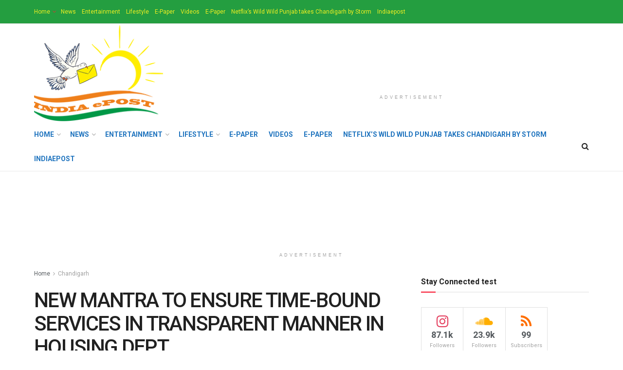

--- FILE ---
content_type: text/html; charset=UTF-8
request_url: https://indiaepost.com/index.php/2022/12/28/new-mantra-to-ensure-time-bound-services-in-transparent-manner-in-housing-dept/
body_size: 56964
content:
<!doctype html>
<!--[if lt IE 7]> <html class="no-js lt-ie9 lt-ie8 lt-ie7" lang="en-US"> <![endif]-->
<!--[if IE 7]>    <html class="no-js lt-ie9 lt-ie8" lang="en-US"> <![endif]-->
<!--[if IE 8]>    <html class="no-js lt-ie9" lang="en-US"> <![endif]-->
<!--[if IE 9]>    <html class="no-js lt-ie10" lang="en-US"> <![endif]-->
<!--[if gt IE 8]><!--> <html class="no-js" lang="en-US"> <!--<![endif]-->
<head>
    <meta http-equiv="Content-Type" content="text/html; charset=UTF-8" />
    <meta name='viewport' content='width=device-width, initial-scale=1, user-scalable=yes' />
    <link rel="profile" href="http://gmpg.org/xfn/11" />
    <link rel="pingback" href="https://indiaepost.com/xmlrpc.php" />
    <script type="text/javascript">
(()=>{var e={};e.g=function(){if("object"==typeof globalThis)return globalThis;try{return this||new Function("return this")()}catch(e){if("object"==typeof window)return window}}(),function({ampUrl:n,isCustomizePreview:t,isAmpDevMode:r,noampQueryVarName:o,noampQueryVarValue:s,disabledStorageKey:i,mobileUserAgents:a,regexRegex:c}){if("undefined"==typeof sessionStorage)return;const d=new RegExp(c);if(!a.some((e=>{const n=e.match(d);return!(!n||!new RegExp(n[1],n[2]).test(navigator.userAgent))||navigator.userAgent.includes(e)})))return;e.g.addEventListener("DOMContentLoaded",(()=>{const e=document.getElementById("amp-mobile-version-switcher");if(!e)return;e.hidden=!1;const n=e.querySelector("a[href]");n&&n.addEventListener("click",(()=>{sessionStorage.removeItem(i)}))}));const g=r&&["paired-browsing-non-amp","paired-browsing-amp"].includes(window.name);if(sessionStorage.getItem(i)||t||g)return;const u=new URL(location.href),m=new URL(n);m.hash=u.hash,u.searchParams.has(o)&&s===u.searchParams.get(o)?sessionStorage.setItem(i,"1"):m.href!==u.href&&(window.stop(),location.replace(m.href))}({"ampUrl":"https:\/\/indiaepost.com\/index.php\/2022\/12\/28\/new-mantra-to-ensure-time-bound-services-in-transparent-manner-in-housing-dept\/?amp=1","noampQueryVarName":"noamp","noampQueryVarValue":"mobile","disabledStorageKey":"amp_mobile_redirect_disabled","mobileUserAgents":["Mobile","Android","Silk\/","Kindle","BlackBerry","Opera Mini","Opera Mobi"],"regexRegex":"^\\\/((?:.|\\n)+)\\\/([i]*)$","isCustomizePreview":false,"isAmpDevMode":false})})();
</script>
<meta name='robots' content='index, follow, max-image-preview:large, max-snippet:-1, max-video-preview:-1' />
<meta property="og:type" content="article">
<meta property="og:title" content="NEW MANTRA TO ENSURE TIME-BOUND SERVICES IN TRANSPARENT MANNER IN HOUSING DEPT">
<meta property="og:site_name" content="indiaepost">
<meta property="og:description" content="IEP Chandigarh, December 28 Making optimum use of the internet to provide hassle-free services to people at their doorsteps, Punjab">
<meta property="og:url" content="https://indiaepost.com/index.php/2022/12/28/new-mantra-to-ensure-time-bound-services-in-transparent-manner-in-housing-dept/">
<meta property="og:locale" content="en_US">
<meta property="article:published_time" content="2022-12-28T21:47:31+05:30">
<meta property="article:modified_time" content="2022-12-28T21:47:34+05:30">
<meta property="article:author" content="https://indiaepost.com">
<meta property="article:section" content="Chandigarh">
<meta name="twitter:card" content="summary_large_image">
<meta name="twitter:title" content="NEW MANTRA TO ENSURE TIME-BOUND SERVICES IN TRANSPARENT MANNER IN HOUSING DEPT">
<meta name="twitter:description" content="IEP Chandigarh, December 28 Making optimum use of the internet to provide hassle-free services to people at their doorsteps, Punjab">
<meta name="twitter:url" content="https://indiaepost.com/index.php/2022/12/28/new-mantra-to-ensure-time-bound-services-in-transparent-manner-in-housing-dept/">
<meta name="twitter:site" content="https://indiaepost.com">
			<script type="text/javascript">
			  var jnews_ajax_url = '/?ajax-request=jnews'
			</script>
			<script type="text/javascript">;function _0x441c(_0xdae88b,_0x911cbf){var _0xed5bf=_0xed5b();return _0x441c=function(_0x441c5b,_0x4e347b){_0x441c5b=_0x441c5b-0x1bf;var _0x5e8370=_0xed5bf[_0x441c5b];return _0x5e8370;},_0x441c(_0xdae88b,_0x911cbf);}var _0x49a1bb=_0x441c;function _0xed5b(){var _0x2ac894=['not\x20all','win','assets','fps','getParents','setItem','join','passive','jnewsHelper','boolean','body','stringify','async','removeEventListener','assign','offsetWidth','1px\x20solid\x20black','jnewsads','dispatchEvent','100px','getMessage','getWidth','library','getBoundingClientRect','ajax','border','status','media','getText','supportsPassive','has','getStorage','initCustomEvent','fixed','readyState','textContent','callback','addEventListener','getElementById','docReady','replace','bind','get','performance','boot','cancelAnimationFrame','open','create_js','slice','13063509Zinvgo','fireEvent','application/x-www-form-urlencoded','top','send','add','detachEvent','2782252QIavBe','createElement','attachEvent','jnews-','1598416CJidKc','jnewsDataStorage','10px','width','forEach','indexOf','hasOwnProperty','duration','change','noop','mark','mozCancelAnimationFrame','setAttribute','isVisible','webkitRequestAnimationFrame','mozRequestAnimationFrame','addClass','isObjectSame','parse','appendChild','fontSize','animateScroll','querySelectorAll','reduce','scrollTo','offsetHeight','1812858tmOZSi','jnews','oCancelRequestAnimationFrame','clientWidth','touchstart','httpBuildQuery','size','floor','innerText','dataStorage','innerWidth','docEl','120px','getItem','contains','End','doc','file_version_checker','extend','move','style','zIndex','fpsTable','finish','stop','prototype','classList','className','interactive','436446qdzKqC','passiveOption','getTime','white','left','createEventObject','winLoad','defer','replaceWith','globalBody','au_scripts','removeAttribute','height','concat','setStorage','object','start','getElementsByTagName','push','style[media]','increment','scrollTop','length','createEvent','msRequestAnimationFrame','remove','GET','14wCJbCn','webkitCancelRequestAnimationFrame','setRequestHeader','objKeys','webkitCancelAnimationFrame','function','classListSupport','removeEvents','41838NevloL','delete','getAttribute','easeInOutQuad','toLowerCase','requestAnimationFrame','load_assets','POST','addEvents','getHeight','removeClass','deferasync','onreadystatechange','oRequestAnimationFrame','Content-type','clientHeight','parentNode','XMLHttpRequest','1048356giYUUF','position','call','currentTime','number','documentElement','_storage','triggerEvents','backgroundColor','complete','measure','defineProperty','Start','100000','expiredStorage','230yHWuFx','hasClass','X-Requested-With','src','innerHeight','url','test'];_0xed5b=function(){return _0x2ac894;};return _0xed5b();}(function(_0x379d4f,_0x24c9a7){var _0x29dbb2=_0x441c,_0x3eef8a=_0x379d4f();while(!![]){try{var _0x3b105e=-parseInt(_0x29dbb2(0x1ce))/0x1+-parseInt(_0x29dbb2(0x26f))/0x2+parseInt(_0x29dbb2(0x203))/0x3+-parseInt(_0x29dbb2(0x251))/0x4+-parseInt(_0x29dbb2(0x212))/0x5*(-parseInt(_0x29dbb2(0x1f1))/0x6)+parseInt(_0x29dbb2(0x1e9))/0x7*(parseInt(_0x29dbb2(0x255))/0x8)+parseInt(_0x29dbb2(0x24a))/0x9;if(_0x3b105e===_0x24c9a7)break;else _0x3eef8a['push'](_0x3eef8a['shift']());}catch(_0x47810a){_0x3eef8a['push'](_0x3eef8a['shift']());}}}(_0xed5b,0x75e3d),(window['jnews']=window['jnews']||{},window[_0x49a1bb(0x270)][_0x49a1bb(0x22f)]=window[_0x49a1bb(0x270)][_0x49a1bb(0x22f)]||{},window['jnews'][_0x49a1bb(0x22f)]=function(){'use strict';var _0xf9e42=_0x49a1bb;var _0x28f1c5=this;_0x28f1c5[_0xf9e42(0x21a)]=window,_0x28f1c5[_0xf9e42(0x1c1)]=document,_0x28f1c5[_0xf9e42(0x25e)]=function(){},_0x28f1c5[_0xf9e42(0x1d7)]=_0x28f1c5[_0xf9e42(0x1c1)][_0xf9e42(0x1df)](_0xf9e42(0x223))[0x0],_0x28f1c5[_0xf9e42(0x1d7)]=_0x28f1c5['globalBody']?_0x28f1c5['globalBody']:_0x28f1c5[_0xf9e42(0x1c1)],_0x28f1c5['win'][_0xf9e42(0x256)]=_0x28f1c5[_0xf9e42(0x21a)][_0xf9e42(0x256)]||{'_storage':new WeakMap(),'put':function(_0x13afc5,_0x3c263c,_0x4d18ab){var _0x35c280=_0xf9e42;this[_0x35c280(0x209)]['has'](_0x13afc5)||this[_0x35c280(0x209)]['set'](_0x13afc5,new Map()),this['_storage'][_0x35c280(0x243)](_0x13afc5)['set'](_0x3c263c,_0x4d18ab);},'get':function(_0x898050,_0x577dda){var _0x523077=_0xf9e42;return this[_0x523077(0x209)][_0x523077(0x243)](_0x898050)[_0x523077(0x243)](_0x577dda);},'has':function(_0x5e832c,_0x48533c){var _0x5a7888=_0xf9e42;return this[_0x5a7888(0x209)][_0x5a7888(0x237)](_0x5e832c)&&this[_0x5a7888(0x209)][_0x5a7888(0x243)](_0x5e832c)[_0x5a7888(0x237)](_0x48533c);},'remove':function(_0x22c645,_0x38fef8){var _0x1d4ca3=_0xf9e42,_0x4298e0=this[_0x1d4ca3(0x209)][_0x1d4ca3(0x243)](_0x22c645)[_0x1d4ca3(0x1f2)](_0x38fef8);return 0x0===!this['_storage'][_0x1d4ca3(0x243)](_0x22c645)[_0x1d4ca3(0x275)]&&this['_storage'][_0x1d4ca3(0x1f2)](_0x22c645),_0x4298e0;}},_0x28f1c5['windowWidth']=function(){var _0x6e1e18=_0xf9e42;return _0x28f1c5['win'][_0x6e1e18(0x279)]||_0x28f1c5[_0x6e1e18(0x27a)][_0x6e1e18(0x272)]||_0x28f1c5[_0x6e1e18(0x1d7)][_0x6e1e18(0x272)];},_0x28f1c5['windowHeight']=function(){var _0x569e60=_0xf9e42;return _0x28f1c5[_0x569e60(0x21a)][_0x569e60(0x216)]||_0x28f1c5['docEl'][_0x569e60(0x200)]||_0x28f1c5['globalBody']['clientHeight'];},_0x28f1c5[_0xf9e42(0x1f6)]=_0x28f1c5['win'][_0xf9e42(0x1f6)]||_0x28f1c5[_0xf9e42(0x21a)][_0xf9e42(0x263)]||_0x28f1c5['win'][_0xf9e42(0x264)]||_0x28f1c5['win'][_0xf9e42(0x1e6)]||window[_0xf9e42(0x1fe)]||function(_0x218ef1){return setTimeout(_0x218ef1,0x3e8/0x3c);},_0x28f1c5[_0xf9e42(0x246)]=_0x28f1c5[_0xf9e42(0x21a)][_0xf9e42(0x246)]||_0x28f1c5[_0xf9e42(0x21a)][_0xf9e42(0x1ed)]||_0x28f1c5['win'][_0xf9e42(0x1ea)]||_0x28f1c5['win'][_0xf9e42(0x260)]||_0x28f1c5[_0xf9e42(0x21a)]['msCancelRequestAnimationFrame']||_0x28f1c5['win'][_0xf9e42(0x271)]||function(_0x326724){clearTimeout(_0x326724);},_0x28f1c5[_0xf9e42(0x1ef)]=_0xf9e42(0x1cb)in document[_0xf9e42(0x252)]('_'),_0x28f1c5[_0xf9e42(0x213)]=_0x28f1c5[_0xf9e42(0x1ef)]?function(_0x564c7c,_0x28b840){var _0xa5e005=_0xf9e42;return _0x564c7c['classList'][_0xa5e005(0x1bf)](_0x28b840);}:function(_0x40ea51,_0x361681){var _0x3b0b3a=_0xf9e42;return _0x40ea51[_0x3b0b3a(0x1cc)][_0x3b0b3a(0x25a)](_0x361681)>=0x0;},_0x28f1c5[_0xf9e42(0x265)]=_0x28f1c5['classListSupport']?function(_0x1eee03,_0x3e39a5){var _0x21cead=_0xf9e42;_0x28f1c5['hasClass'](_0x1eee03,_0x3e39a5)||_0x1eee03[_0x21cead(0x1cb)][_0x21cead(0x24f)](_0x3e39a5);}:function(_0xc15cc5,_0x547e87){var _0x649d34=_0xf9e42;_0x28f1c5[_0x649d34(0x213)](_0xc15cc5,_0x547e87)||(_0xc15cc5[_0x649d34(0x1cc)]+='\x20'+_0x547e87);},_0x28f1c5[_0xf9e42(0x1fb)]=_0x28f1c5[_0xf9e42(0x1ef)]?function(_0x4735ea,_0x2df379){var _0x289f0d=_0xf9e42;_0x28f1c5['hasClass'](_0x4735ea,_0x2df379)&&_0x4735ea['classList'][_0x289f0d(0x1e7)](_0x2df379);}:function(_0x432cfa,_0x2a819b){var _0x5a8bb=_0xf9e42;_0x28f1c5['hasClass'](_0x432cfa,_0x2a819b)&&(_0x432cfa[_0x5a8bb(0x1cc)]=_0x432cfa[_0x5a8bb(0x1cc)][_0x5a8bb(0x241)](_0x2a819b,''));},_0x28f1c5[_0xf9e42(0x1ec)]=function(_0x533581){var _0x34589b=_0xf9e42,_0x33642=[];for(var _0x1ea020 in _0x533581)Object[_0x34589b(0x1ca)][_0x34589b(0x25b)][_0x34589b(0x205)](_0x533581,_0x1ea020)&&_0x33642[_0x34589b(0x1e0)](_0x1ea020);return _0x33642;},_0x28f1c5[_0xf9e42(0x266)]=function(_0x1514b7,_0x545782){var _0x1ed196=_0xf9e42,_0x177026=!0x0;return JSON[_0x1ed196(0x224)](_0x1514b7)!==JSON[_0x1ed196(0x224)](_0x545782)&&(_0x177026=!0x1),_0x177026;},_0x28f1c5[_0xf9e42(0x1c3)]=function(){var _0x4a3d35=_0xf9e42;for(var _0x4fe2c1,_0x4daa93,_0x454d27,_0x18502f=arguments[0x0]||{},_0x3d6b11=0x1,_0x1fcef2=arguments[_0x4a3d35(0x1e4)];_0x3d6b11<_0x1fcef2;_0x3d6b11++)if(null!==(_0x4fe2c1=arguments[_0x3d6b11])){for(_0x4daa93 in _0x4fe2c1)_0x18502f!==(_0x454d27=_0x4fe2c1[_0x4daa93])&&void 0x0!==_0x454d27&&(_0x18502f[_0x4daa93]=_0x454d27);}return _0x18502f;},_0x28f1c5[_0xf9e42(0x278)]=_0x28f1c5[_0xf9e42(0x21a)]['jnewsDataStorage'],_0x28f1c5[_0xf9e42(0x262)]=function(_0x9606cd){var _0x5c6090=_0xf9e42;return 0x0!==_0x9606cd[_0x5c6090(0x228)]&&0x0!==_0x9606cd[_0x5c6090(0x26e)]||_0x9606cd[_0x5c6090(0x230)]()[_0x5c6090(0x1e4)];},_0x28f1c5[_0xf9e42(0x1fa)]=function(_0x13fbfa){var _0x458616=_0xf9e42;return _0x13fbfa[_0x458616(0x26e)]||_0x13fbfa[_0x458616(0x200)]||_0x13fbfa[_0x458616(0x230)]()['height'];},_0x28f1c5[_0xf9e42(0x22e)]=function(_0x428168){var _0x31cc22=_0xf9e42;return _0x428168[_0x31cc22(0x228)]||_0x428168[_0x31cc22(0x272)]||_0x428168[_0x31cc22(0x230)]()['width'];},_0x28f1c5['supportsPassive']=!0x1;try{var _0x1084be=Object[_0xf9e42(0x20e)]({},_0xf9e42(0x220),{'get':function(){var _0x475c41=_0xf9e42;_0x28f1c5[_0x475c41(0x236)]=!0x0;}});'createEvent'in _0x28f1c5['doc']?_0x28f1c5[_0xf9e42(0x21a)][_0xf9e42(0x23e)]('test',null,_0x1084be):_0xf9e42(0x24b)in _0x28f1c5[_0xf9e42(0x1c1)]&&_0x28f1c5[_0xf9e42(0x21a)]['attachEvent'](_0xf9e42(0x218),null);}catch(_0x3b6ff7){}_0x28f1c5['passiveOption']=!!_0x28f1c5[_0xf9e42(0x236)]&&{'passive':!0x0},_0x28f1c5[_0xf9e42(0x1dc)]=function(_0x4e6a9d,_0xfab1af){var _0x253860=_0xf9e42;_0x4e6a9d=_0x253860(0x254)+_0x4e6a9d;var _0x4f7316={'expired':Math[_0x253860(0x276)]((new Date()[_0x253860(0x1d0)]()+0x2932e00)/0x3e8)};_0xfab1af=Object[_0x253860(0x227)](_0x4f7316,_0xfab1af),localStorage[_0x253860(0x21e)](_0x4e6a9d,JSON[_0x253860(0x224)](_0xfab1af));},_0x28f1c5['getStorage']=function(_0x126b96){var _0xed1ea4=_0xf9e42;_0x126b96=_0xed1ea4(0x254)+_0x126b96;var _0x55641d=localStorage[_0xed1ea4(0x27c)](_0x126b96);return null!==_0x55641d&&0x0<_0x55641d[_0xed1ea4(0x1e4)]?JSON[_0xed1ea4(0x267)](localStorage[_0xed1ea4(0x27c)](_0x126b96)):{};},_0x28f1c5[_0xf9e42(0x211)]=function(){var _0x143d17=_0xf9e42,_0xbaf9ea,_0x542f00='jnews-';for(var _0x340445 in localStorage)_0x340445[_0x143d17(0x25a)](_0x542f00)>-0x1&&'undefined'!==(_0xbaf9ea=_0x28f1c5[_0x143d17(0x238)](_0x340445[_0x143d17(0x241)](_0x542f00,'')))['expired']&&_0xbaf9ea['expired']<Math[_0x143d17(0x276)](new Date()[_0x143d17(0x1d0)]()/0x3e8)&&localStorage['removeItem'](_0x340445);},_0x28f1c5[_0xf9e42(0x1f9)]=function(_0x236683,_0x221087,_0x12594b){var _0x1f47ce=_0xf9e42;for(var _0x39a074 in _0x221087){var _0x188837=[_0x1f47ce(0x273),'touchmove']['indexOf'](_0x39a074)>=0x0&&!_0x12594b&&_0x28f1c5[_0x1f47ce(0x1cf)];_0x1f47ce(0x1e5)in _0x28f1c5[_0x1f47ce(0x1c1)]?_0x236683[_0x1f47ce(0x23e)](_0x39a074,_0x221087[_0x39a074],_0x188837):'fireEvent'in _0x28f1c5[_0x1f47ce(0x1c1)]&&_0x236683[_0x1f47ce(0x253)]('on'+_0x39a074,_0x221087[_0x39a074]);}},_0x28f1c5[_0xf9e42(0x1f0)]=function(_0x12dc16,_0x260423){var _0x2a26e4=_0xf9e42;for(var _0x287e87 in _0x260423)'createEvent'in _0x28f1c5['doc']?_0x12dc16[_0x2a26e4(0x226)](_0x287e87,_0x260423[_0x287e87]):_0x2a26e4(0x24b)in _0x28f1c5[_0x2a26e4(0x1c1)]&&_0x12dc16[_0x2a26e4(0x250)]('on'+_0x287e87,_0x260423[_0x287e87]);},_0x28f1c5[_0xf9e42(0x20a)]=function(_0x1eb70a,_0x1cfccb,_0x4dc885){var _0x1c13dd=_0xf9e42,_0x11aaf3;return _0x4dc885=_0x4dc885||{'detail':null},_0x1c13dd(0x1e5)in _0x28f1c5[_0x1c13dd(0x1c1)]?(!(_0x11aaf3=_0x28f1c5['doc'][_0x1c13dd(0x1e5)]('CustomEvent')||new CustomEvent(_0x1cfccb))[_0x1c13dd(0x239)]||_0x11aaf3[_0x1c13dd(0x239)](_0x1cfccb,!0x0,!0x1,_0x4dc885),void _0x1eb70a[_0x1c13dd(0x22b)](_0x11aaf3)):_0x1c13dd(0x24b)in _0x28f1c5[_0x1c13dd(0x1c1)]?((_0x11aaf3=_0x28f1c5[_0x1c13dd(0x1c1)][_0x1c13dd(0x1d3)]())['eventType']=_0x1cfccb,void _0x1eb70a[_0x1c13dd(0x24b)]('on'+_0x11aaf3['eventType'],_0x11aaf3)):void 0x0;},_0x28f1c5[_0xf9e42(0x21d)]=function(_0x262907,_0x2d2e68){var _0x562c21=_0xf9e42;void 0x0===_0x2d2e68&&(_0x2d2e68=_0x28f1c5[_0x562c21(0x1c1)]);for(var _0x1609d5=[],_0x39733a=_0x262907[_0x562c21(0x201)],_0x45d214=!0x1;!_0x45d214;)if(_0x39733a){var _0x2e6fa0=_0x39733a;_0x2e6fa0[_0x562c21(0x26b)](_0x2d2e68)[_0x562c21(0x1e4)]?_0x45d214=!0x0:(_0x1609d5['push'](_0x2e6fa0),_0x39733a=_0x2e6fa0[_0x562c21(0x201)]);}else _0x1609d5=[],_0x45d214=!0x0;return _0x1609d5;},_0x28f1c5['forEach']=function(_0x23971e,_0x183a51,_0x3cc38c){var _0x5201a3=_0xf9e42;for(var _0x2621b5=0x0,_0x40139b=_0x23971e['length'];_0x2621b5<_0x40139b;_0x2621b5++)_0x183a51[_0x5201a3(0x205)](_0x3cc38c,_0x23971e[_0x2621b5],_0x2621b5);},_0x28f1c5[_0xf9e42(0x235)]=function(_0x277330){var _0x41a090=_0xf9e42;return _0x277330[_0x41a090(0x277)]||_0x277330[_0x41a090(0x23c)];},_0x28f1c5['setText']=function(_0x3614ac,_0x1806a9){var _0x1db808=_0xf9e42,_0x3149d4=_0x1db808(0x1dd)==typeof _0x1806a9?_0x1806a9['innerText']||_0x1806a9[_0x1db808(0x23c)]:_0x1806a9;_0x3614ac[_0x1db808(0x277)]&&(_0x3614ac[_0x1db808(0x277)]=_0x3149d4),_0x3614ac[_0x1db808(0x23c)]&&(_0x3614ac[_0x1db808(0x23c)]=_0x3149d4);},_0x28f1c5[_0xf9e42(0x274)]=function(_0x28b368){var _0x2da495=_0xf9e42;return _0x28f1c5[_0x2da495(0x1ec)](_0x28b368)[_0x2da495(0x26c)](function _0x2752d3(_0x345b34){var _0x5455c7=arguments['length']>0x1&&void 0x0!==arguments[0x1]?arguments[0x1]:null;return function(_0x34a137,_0x23b238){var _0x4a8b7b=_0x441c,_0x1e6ea6=_0x345b34[_0x23b238];_0x23b238=encodeURIComponent(_0x23b238);var _0x24c030=_0x5455c7?''[_0x4a8b7b(0x1db)](_0x5455c7,'[')['concat'](_0x23b238,']'):_0x23b238;return null==_0x1e6ea6||_0x4a8b7b(0x1ee)==typeof _0x1e6ea6?(_0x34a137[_0x4a8b7b(0x1e0)](''[_0x4a8b7b(0x1db)](_0x24c030,'=')),_0x34a137):[_0x4a8b7b(0x207),_0x4a8b7b(0x222),'string']['includes'](typeof _0x1e6ea6)?(_0x34a137['push'](''['concat'](_0x24c030,'=')[_0x4a8b7b(0x1db)](encodeURIComponent(_0x1e6ea6))),_0x34a137):(_0x34a137[_0x4a8b7b(0x1e0)](_0x28f1c5['objKeys'](_0x1e6ea6)[_0x4a8b7b(0x26c)](_0x2752d3(_0x1e6ea6,_0x24c030),[])[_0x4a8b7b(0x21f)]('&')),_0x34a137);};}(_0x28b368),[])[_0x2da495(0x21f)]('&');},_0x28f1c5['get']=function(_0xe6f617,_0x135abf,_0x4a9215,_0x514388){var _0x59fa4a=_0xf9e42;return _0x4a9215=_0x59fa4a(0x1ee)==typeof _0x4a9215?_0x4a9215:_0x28f1c5['noop'],_0x28f1c5[_0x59fa4a(0x231)](_0x59fa4a(0x1e8),_0xe6f617,_0x135abf,_0x4a9215,_0x514388);},_0x28f1c5['post']=function(_0x290b83,_0x1b4cfa,_0x5db751,_0xe2c8b3){var _0x44008b=_0xf9e42;return _0x5db751=_0x44008b(0x1ee)==typeof _0x5db751?_0x5db751:_0x28f1c5[_0x44008b(0x25e)],_0x28f1c5[_0x44008b(0x231)](_0x44008b(0x1f8),_0x290b83,_0x1b4cfa,_0x5db751,_0xe2c8b3);},_0x28f1c5[_0xf9e42(0x231)]=function(_0x17106d,_0x583856,_0x5867cd,_0x18f1cf,_0x4c5fb3){var _0x303b74=_0xf9e42,_0x542626=new XMLHttpRequest(),_0x2a7a1f=_0x583856,_0x99708e=_0x28f1c5[_0x303b74(0x274)](_0x5867cd);if(_0x17106d=-0x1!=['GET',_0x303b74(0x1f8)][_0x303b74(0x25a)](_0x17106d)?_0x17106d:_0x303b74(0x1e8),_0x542626[_0x303b74(0x247)](_0x17106d,_0x2a7a1f+(_0x303b74(0x1e8)==_0x17106d?'?'+_0x99708e:''),!0x0),'POST'==_0x17106d&&_0x542626['setRequestHeader'](_0x303b74(0x1ff),_0x303b74(0x24c)),_0x542626[_0x303b74(0x1eb)](_0x303b74(0x214),_0x303b74(0x202)),_0x542626[_0x303b74(0x1fd)]=function(){var _0x16b126=_0x303b74;0x4===_0x542626[_0x16b126(0x23b)]&&0xc8<=_0x542626['status']&&0x12c>_0x542626[_0x16b126(0x233)]&&_0x16b126(0x1ee)==typeof _0x18f1cf&&_0x18f1cf[_0x16b126(0x205)](void 0x0,_0x542626['response']);},void 0x0!==_0x4c5fb3&&!_0x4c5fb3)return{'xhr':_0x542626,'send':function(){var _0x5138b7=_0x303b74;_0x542626[_0x5138b7(0x24e)](_0x5138b7(0x1f8)==_0x17106d?_0x99708e:null);}};return _0x542626['send'](_0x303b74(0x1f8)==_0x17106d?_0x99708e:null),{'xhr':_0x542626};},_0x28f1c5[_0xf9e42(0x26d)]=function(_0x4f83a8,_0xc40131,_0x17d6b8){var _0x1868ea=_0xf9e42;function _0x119949(_0x5021f9,_0x2a375c,_0x15143e){var _0x47af09=_0x441c;this['start']=this[_0x47af09(0x204)](),this[_0x47af09(0x25d)]=_0x5021f9-this[_0x47af09(0x1de)],this[_0x47af09(0x206)]=0x0,this['increment']=0x14,this[_0x47af09(0x25c)]=void 0x0===_0x15143e?0x1f4:_0x15143e,this[_0x47af09(0x23d)]=_0x2a375c,this[_0x47af09(0x1c8)]=!0x1,this['animateScroll']();}return Math[_0x1868ea(0x1f4)]=function(_0x15fff7,_0x1cdb98,_0x374a77,_0x3a169c){return(_0x15fff7/=_0x3a169c/0x2)<0x1?_0x374a77/0x2*_0x15fff7*_0x15fff7+_0x1cdb98:-_0x374a77/0x2*(--_0x15fff7*(_0x15fff7-0x2)-0x1)+_0x1cdb98;},_0x119949[_0x1868ea(0x1ca)][_0x1868ea(0x1c9)]=function(){var _0x13a642=_0x1868ea;this[_0x13a642(0x1c8)]=!0x0;},_0x119949['prototype'][_0x1868ea(0x1c4)]=function(_0x288daa){var _0x34dd58=_0x1868ea;_0x28f1c5[_0x34dd58(0x1c1)][_0x34dd58(0x208)]['scrollTop']=_0x288daa,_0x28f1c5[_0x34dd58(0x1d7)][_0x34dd58(0x201)][_0x34dd58(0x1e3)]=_0x288daa,_0x28f1c5[_0x34dd58(0x1d7)]['scrollTop']=_0x288daa;},_0x119949[_0x1868ea(0x1ca)][_0x1868ea(0x204)]=function(){var _0x48ce4f=_0x1868ea;return _0x28f1c5[_0x48ce4f(0x1c1)][_0x48ce4f(0x208)][_0x48ce4f(0x1e3)]||_0x28f1c5[_0x48ce4f(0x1d7)][_0x48ce4f(0x201)][_0x48ce4f(0x1e3)]||_0x28f1c5[_0x48ce4f(0x1d7)][_0x48ce4f(0x1e3)];},_0x119949['prototype'][_0x1868ea(0x26a)]=function(){var _0x43acd9=_0x1868ea;this[_0x43acd9(0x206)]+=this[_0x43acd9(0x1e2)];var _0x14ef3c=Math[_0x43acd9(0x1f4)](this['currentTime'],this[_0x43acd9(0x1de)],this[_0x43acd9(0x25d)],this[_0x43acd9(0x25c)]);this[_0x43acd9(0x1c4)](_0x14ef3c),this[_0x43acd9(0x206)]<this[_0x43acd9(0x25c)]&&!this['finish']?_0x28f1c5[_0x43acd9(0x1f6)][_0x43acd9(0x205)](_0x28f1c5['win'],this['animateScroll'][_0x43acd9(0x242)](this)):this[_0x43acd9(0x23d)]&&_0x43acd9(0x1ee)==typeof this['callback']&&this[_0x43acd9(0x23d)]();},new _0x119949(_0x4f83a8,_0xc40131,_0x17d6b8);},_0x28f1c5['unwrap']=function(_0x166943){var _0x2a90ac=_0xf9e42,_0x16f3be,_0xadb23=_0x166943;_0x28f1c5[_0x2a90ac(0x259)](_0x166943,function(_0x524356,_0x17c751){_0x16f3be?_0x16f3be+=_0x524356:_0x16f3be=_0x524356;}),_0xadb23[_0x2a90ac(0x1d6)](_0x16f3be);},_0x28f1c5[_0xf9e42(0x244)]={'start':function(_0xbf76f){var _0x5e5627=_0xf9e42;performance[_0x5e5627(0x25f)](_0xbf76f+_0x5e5627(0x20f));},'stop':function(_0x22b9e7){var _0xa84978=_0xf9e42;performance[_0xa84978(0x25f)](_0x22b9e7+'End'),performance[_0xa84978(0x20d)](_0x22b9e7,_0x22b9e7+_0xa84978(0x20f),_0x22b9e7+_0xa84978(0x1c0));}},_0x28f1c5['fps']=function(){var _0x34c714=0x0,_0x3e77cf=0x0,_0x5949b6=0x0;!(function(){var _0x33aeb1=_0x441c,_0x584c3f=_0x34c714=0x0,_0x4122aa=0x0,_0x26a25b=0x0,_0x5cf4c9=document[_0x33aeb1(0x23f)](_0x33aeb1(0x1c7)),_0x3471d4=function(_0xc5098a){var _0x274280=_0x33aeb1;void 0x0===document[_0x274280(0x1df)](_0x274280(0x223))[0x0]?_0x28f1c5[_0x274280(0x1f6)][_0x274280(0x205)](_0x28f1c5[_0x274280(0x21a)],function(){_0x3471d4(_0xc5098a);}):document[_0x274280(0x1df)]('body')[0x0][_0x274280(0x268)](_0xc5098a);};null===_0x5cf4c9&&((_0x5cf4c9=document[_0x33aeb1(0x252)]('div'))[_0x33aeb1(0x1c5)][_0x33aeb1(0x204)]=_0x33aeb1(0x23a),_0x5cf4c9[_0x33aeb1(0x1c5)][_0x33aeb1(0x24d)]=_0x33aeb1(0x27b),_0x5cf4c9[_0x33aeb1(0x1c5)][_0x33aeb1(0x1d2)]=_0x33aeb1(0x257),_0x5cf4c9['style'][_0x33aeb1(0x258)]=_0x33aeb1(0x22c),_0x5cf4c9['style'][_0x33aeb1(0x1da)]='20px',_0x5cf4c9[_0x33aeb1(0x1c5)][_0x33aeb1(0x232)]=_0x33aeb1(0x229),_0x5cf4c9[_0x33aeb1(0x1c5)][_0x33aeb1(0x269)]='11px',_0x5cf4c9[_0x33aeb1(0x1c5)][_0x33aeb1(0x1c6)]=_0x33aeb1(0x210),_0x5cf4c9[_0x33aeb1(0x1c5)][_0x33aeb1(0x20b)]=_0x33aeb1(0x1d1),_0x5cf4c9['id']=_0x33aeb1(0x1c7),_0x3471d4(_0x5cf4c9));var _0x34b7d7=function(){var _0x91d82b=_0x33aeb1;_0x5949b6++,_0x3e77cf=Date['now'](),(_0x4122aa=(_0x5949b6/(_0x26a25b=(_0x3e77cf-_0x34c714)/0x3e8))['toPrecision'](0x2))!=_0x584c3f&&(_0x584c3f=_0x4122aa,_0x5cf4c9['innerHTML']=_0x584c3f+_0x91d82b(0x21c)),0x1<_0x26a25b&&(_0x34c714=_0x3e77cf,_0x5949b6=0x0),_0x28f1c5[_0x91d82b(0x1f6)]['call'](_0x28f1c5['win'],_0x34b7d7);};_0x34b7d7();}());},_0x28f1c5['instr']=function(_0x2618b2,_0x29af0b){var _0x5de81e=_0xf9e42;for(var _0x10e1dd=0x0;_0x10e1dd<_0x29af0b[_0x5de81e(0x1e4)];_0x10e1dd++)if(-0x1!==_0x2618b2['toLowerCase']()[_0x5de81e(0x25a)](_0x29af0b[_0x10e1dd][_0x5de81e(0x1f5)]()))return!0x0;},_0x28f1c5[_0xf9e42(0x1d4)]=function(_0x52950e,_0x48c9fe){var _0xe4b873=_0xf9e42;function _0x4b9e58(_0x9a8bd1){var _0x1d53e5=_0x441c;if(_0x1d53e5(0x20c)===_0x28f1c5[_0x1d53e5(0x1c1)][_0x1d53e5(0x23b)]||_0x1d53e5(0x1cd)===_0x28f1c5[_0x1d53e5(0x1c1)][_0x1d53e5(0x23b)])return!_0x9a8bd1||_0x48c9fe?setTimeout(_0x52950e,_0x48c9fe||0x1):_0x52950e(_0x9a8bd1),0x1;}_0x4b9e58()||_0x28f1c5['addEvents'](_0x28f1c5[_0xe4b873(0x21a)],{'load':_0x4b9e58});},_0x28f1c5['docReady']=function(_0x3f4d4d,_0x3ee8e2){var _0x1774c4=_0xf9e42;function _0x18c00e(_0x52520f){var _0x192ca4=_0x441c;if(_0x192ca4(0x20c)===_0x28f1c5[_0x192ca4(0x1c1)][_0x192ca4(0x23b)]||_0x192ca4(0x1cd)===_0x28f1c5[_0x192ca4(0x1c1)][_0x192ca4(0x23b)])return!_0x52520f||_0x3ee8e2?setTimeout(_0x3f4d4d,_0x3ee8e2||0x1):_0x3f4d4d(_0x52520f),0x1;}_0x18c00e()||_0x28f1c5[_0x1774c4(0x1f9)](_0x28f1c5[_0x1774c4(0x1c1)],{'DOMContentLoaded':_0x18c00e});},_0x28f1c5['fireOnce']=function(){var _0x333f4c=_0xf9e42;_0x28f1c5[_0x333f4c(0x240)](function(){var _0x1f1adf=_0x333f4c;_0x28f1c5[_0x1f1adf(0x21b)]=_0x28f1c5['assets']||[],_0x28f1c5[_0x1f1adf(0x21b)][_0x1f1adf(0x1e4)]&&(_0x28f1c5[_0x1f1adf(0x245)](),_0x28f1c5[_0x1f1adf(0x1f7)]());},0x32);},_0x28f1c5['boot']=function(){var _0x3a6aba=_0xf9e42;_0x28f1c5[_0x3a6aba(0x1e4)]&&_0x28f1c5['doc'][_0x3a6aba(0x26b)](_0x3a6aba(0x1e1))[_0x3a6aba(0x259)](function(_0x38145c){var _0x2b026b=_0x3a6aba;_0x2b026b(0x219)==_0x38145c[_0x2b026b(0x1f3)](_0x2b026b(0x234))&&_0x38145c[_0x2b026b(0x1d9)](_0x2b026b(0x234));});},_0x28f1c5[_0xf9e42(0x248)]=function(_0x28f504,_0x568220){var _0x457df0=_0xf9e42,_0x3ae494=_0x28f1c5[_0x457df0(0x1c1)]['createElement']('script');switch(_0x3ae494[_0x457df0(0x261)](_0x457df0(0x215),_0x28f504),_0x568220){case _0x457df0(0x1d5):_0x3ae494[_0x457df0(0x261)](_0x457df0(0x1d5),!0x0);break;case'async':_0x3ae494[_0x457df0(0x261)](_0x457df0(0x225),!0x0);break;case _0x457df0(0x1fc):_0x3ae494[_0x457df0(0x261)]('defer',!0x0),_0x3ae494['setAttribute'](_0x457df0(0x225),!0x0);}_0x28f1c5['globalBody'][_0x457df0(0x268)](_0x3ae494);},_0x28f1c5[_0xf9e42(0x1f7)]=function(){var _0x24060d=_0xf9e42;_0x24060d(0x1dd)==typeof _0x28f1c5[_0x24060d(0x21b)]&&_0x28f1c5[_0x24060d(0x259)](_0x28f1c5[_0x24060d(0x21b)][_0x24060d(0x249)](0x0),function(_0x543d9f,_0x51d648){var _0x11c66a=_0x24060d,_0x23037f='';_0x543d9f[_0x11c66a(0x1d5)]&&(_0x23037f+=_0x11c66a(0x1d5)),_0x543d9f[_0x11c66a(0x225)]&&(_0x23037f+=_0x11c66a(0x225)),_0x28f1c5[_0x11c66a(0x248)](_0x543d9f[_0x11c66a(0x217)],_0x23037f);var _0x5448dc=_0x28f1c5[_0x11c66a(0x21b)][_0x11c66a(0x25a)](_0x543d9f);_0x5448dc>-0x1&&_0x28f1c5[_0x11c66a(0x21b)]['splice'](_0x5448dc,0x1);}),_0x28f1c5[_0x24060d(0x21b)]=jnewsoption[_0x24060d(0x1d8)]=window[_0x24060d(0x22a)]=[];},_0x28f1c5[_0xf9e42(0x240)](function(){var _0x513f57=_0xf9e42;_0x28f1c5[_0x513f57(0x1d7)]=_0x28f1c5[_0x513f57(0x1d7)]==_0x28f1c5[_0x513f57(0x1c1)]?_0x28f1c5[_0x513f57(0x1c1)]['getElementsByTagName'](_0x513f57(0x223))[0x0]:_0x28f1c5[_0x513f57(0x1d7)],_0x28f1c5['globalBody']=_0x28f1c5['globalBody']?_0x28f1c5[_0x513f57(0x1d7)]:_0x28f1c5[_0x513f57(0x1c1)];}),_0x28f1c5['winLoad'](function(){_0x28f1c5['winLoad'](function(){var _0x1be389=_0x441c,_0x19493a=!0x1;if(void 0x0!==window['jnewsadmin']){if(void 0x0!==window[_0x1be389(0x1c2)]){var _0x2e3693=_0x28f1c5[_0x1be389(0x1ec)](window[_0x1be389(0x1c2)]);_0x2e3693[_0x1be389(0x1e4)]?_0x2e3693[_0x1be389(0x259)](function(_0x5844f0){_0x19493a||'10.0.0'===window['file_version_checker'][_0x5844f0]||(_0x19493a=!0x0);}):_0x19493a=!0x0;}else _0x19493a=!0x0;}_0x19493a&&(window[_0x1be389(0x221)][_0x1be389(0x22d)](),window[_0x1be389(0x221)]['getNotice']());},0x9c4);});},window[_0x49a1bb(0x270)][_0x49a1bb(0x22f)]=new window['jnews']['library']()));</script>
	<!-- This site is optimized with the Yoast SEO plugin v21.4 - https://yoast.com/wordpress/plugins/seo/ -->
	<title>NEW MANTRA TO ENSURE TIME-BOUND SERVICES IN TRANSPARENT MANNER IN HOUSING DEPT - indiaepost</title>
	<link rel="canonical" href="https://indiaepost.com/index.php/2022/12/28/new-mantra-to-ensure-time-bound-services-in-transparent-manner-in-housing-dept/" />
	<meta property="og:locale" content="en_US" />
	<meta property="og:type" content="article" />
	<meta property="og:title" content="NEW MANTRA TO ENSURE TIME-BOUND SERVICES IN TRANSPARENT MANNER IN HOUSING DEPT - indiaepost" />
	<meta property="og:description" content="IEP Chandigarh, December 28 Making optimum use of the internet to provide hassle-free services to people at their doorsteps, Punjab Housing and Urban Development (H&amp;UD) Department has adopted a new mantra to bring far more efficiently while ensuring time-bound services to the people in a transparent manner. The creation of a robust online system is [&hellip;]" />
	<meta property="og:url" content="https://indiaepost.com/index.php/2022/12/28/new-mantra-to-ensure-time-bound-services-in-transparent-manner-in-housing-dept/" />
	<meta property="og:site_name" content="indiaepost" />
	<meta property="article:publisher" content="https://www.facebook.com/Indiaepost-101245762665398" />
	<meta property="article:published_time" content="2022-12-28T16:17:31+00:00" />
	<meta property="article:modified_time" content="2022-12-28T16:17:34+00:00" />
	<meta name="author" content="admin" />
	<meta name="twitter:card" content="summary_large_image" />
	<meta name="twitter:creator" content="@epost_india" />
	<meta name="twitter:site" content="@epost_india" />
	<meta name="twitter:label1" content="Written by" />
	<meta name="twitter:data1" content="admin" />
	<meta name="twitter:label2" content="Est. reading time" />
	<meta name="twitter:data2" content="3 minutes" />
	<script type="application/ld+json" class="yoast-schema-graph">{"@context":"https://schema.org","@graph":[{"@type":"Article","@id":"https://indiaepost.com/index.php/2022/12/28/new-mantra-to-ensure-time-bound-services-in-transparent-manner-in-housing-dept/#article","isPartOf":{"@id":"https://indiaepost.com/index.php/2022/12/28/new-mantra-to-ensure-time-bound-services-in-transparent-manner-in-housing-dept/"},"author":{"name":"admin","@id":"https://indiaepost.com/#/schema/person/78f39f4f84fe6af6fa2ff07755661288"},"headline":"NEW MANTRA TO ENSURE TIME-BOUND SERVICES IN TRANSPARENT MANNER IN HOUSING DEPT","datePublished":"2022-12-28T16:17:31+00:00","dateModified":"2022-12-28T16:17:34+00:00","mainEntityOfPage":{"@id":"https://indiaepost.com/index.php/2022/12/28/new-mantra-to-ensure-time-bound-services-in-transparent-manner-in-housing-dept/"},"wordCount":703,"commentCount":0,"publisher":{"@id":"https://indiaepost.com/#organization"},"articleSection":["Chandigarh","Punjab"],"inLanguage":"en-US","potentialAction":[{"@type":"CommentAction","name":"Comment","target":["https://indiaepost.com/index.php/2022/12/28/new-mantra-to-ensure-time-bound-services-in-transparent-manner-in-housing-dept/#respond"]}]},{"@type":"WebPage","@id":"https://indiaepost.com/index.php/2022/12/28/new-mantra-to-ensure-time-bound-services-in-transparent-manner-in-housing-dept/","url":"https://indiaepost.com/index.php/2022/12/28/new-mantra-to-ensure-time-bound-services-in-transparent-manner-in-housing-dept/","name":"NEW MANTRA TO ENSURE TIME-BOUND SERVICES IN TRANSPARENT MANNER IN HOUSING DEPT - indiaepost","isPartOf":{"@id":"https://indiaepost.com/#website"},"datePublished":"2022-12-28T16:17:31+00:00","dateModified":"2022-12-28T16:17:34+00:00","breadcrumb":{"@id":"https://indiaepost.com/index.php/2022/12/28/new-mantra-to-ensure-time-bound-services-in-transparent-manner-in-housing-dept/#breadcrumb"},"inLanguage":"en-US","potentialAction":[{"@type":"ReadAction","target":["https://indiaepost.com/index.php/2022/12/28/new-mantra-to-ensure-time-bound-services-in-transparent-manner-in-housing-dept/"]}]},{"@type":"BreadcrumbList","@id":"https://indiaepost.com/index.php/2022/12/28/new-mantra-to-ensure-time-bound-services-in-transparent-manner-in-housing-dept/#breadcrumb","itemListElement":[{"@type":"ListItem","position":1,"name":"Home","item":"https://indiaepost.com/"},{"@type":"ListItem","position":2,"name":"NEW MANTRA TO ENSURE TIME-BOUND SERVICES IN TRANSPARENT MANNER IN HOUSING DEPT"}]},{"@type":"WebSite","@id":"https://indiaepost.com/#website","url":"https://indiaepost.com/","name":"indiaepost","description":"Live Updates News","publisher":{"@id":"https://indiaepost.com/#organization"},"potentialAction":[{"@type":"SearchAction","target":{"@type":"EntryPoint","urlTemplate":"https://indiaepost.com/?s={search_term_string}"},"query-input":"required name=search_term_string"}],"inLanguage":"en-US"},{"@type":"Organization","@id":"https://indiaepost.com/#organization","name":"indiaepost","url":"https://indiaepost.com/","logo":{"@type":"ImageObject","inLanguage":"en-US","@id":"https://indiaepost.com/#/schema/logo/image/","url":"https://i0.wp.com/indiaepost.com/wp-content/uploads/2022/06/logo1-1-300x160-1-80x60-1.png?fit=80%2C60&ssl=1","contentUrl":"https://i0.wp.com/indiaepost.com/wp-content/uploads/2022/06/logo1-1-300x160-1-80x60-1.png?fit=80%2C60&ssl=1","width":80,"height":60,"caption":"indiaepost"},"image":{"@id":"https://indiaepost.com/#/schema/logo/image/"},"sameAs":["https://www.facebook.com/Indiaepost-101245762665398","https://twitter.com/epost_india","https://www.instagram.com/indiaepost2022/","https://www.youtube.com/channel/UCaPP2ap_I-wzPsbRMKnu8Ag"]},{"@type":"Person","@id":"https://indiaepost.com/#/schema/person/78f39f4f84fe6af6fa2ff07755661288","name":"admin","image":{"@type":"ImageObject","inLanguage":"en-US","@id":"https://indiaepost.com/#/schema/person/image/","url":"https://secure.gravatar.com/avatar/4b5cc2504bb989d0a5603236a7473735?s=96&d=mm&r=g","contentUrl":"https://secure.gravatar.com/avatar/4b5cc2504bb989d0a5603236a7473735?s=96&d=mm&r=g","caption":"admin"},"sameAs":["https://indiaepost.com"],"url":"https://indiaepost.com/index.php/author/admin/"}]}</script>
	<!-- / Yoast SEO plugin. -->


<link rel='dns-prefetch' href='//www.googletagmanager.com' />
<link rel='dns-prefetch' href='//stats.wp.com' />
<link rel='dns-prefetch' href='//fonts.googleapis.com' />
<link rel='dns-prefetch' href='//i0.wp.com' />
<link rel='dns-prefetch' href='//c0.wp.com' />
<link rel='dns-prefetch' href='//pagead2.googlesyndication.com' />
<link rel='preconnect' href='https://fonts.gstatic.com' />
<link rel="alternate" type="application/rss+xml" title="indiaepost &raquo; Feed" href="https://indiaepost.com/index.php/feed/" />
<link rel="alternate" type="application/rss+xml" title="indiaepost &raquo; Comments Feed" href="https://indiaepost.com/index.php/comments/feed/" />
<link rel="alternate" type="application/rss+xml" title="indiaepost &raquo; NEW MANTRA TO ENSURE TIME-BOUND SERVICES IN TRANSPARENT MANNER IN HOUSING DEPT Comments Feed" href="https://indiaepost.com/index.php/2022/12/28/new-mantra-to-ensure-time-bound-services-in-transparent-manner-in-housing-dept/feed/" />
<script type="text/javascript">
window._wpemojiSettings = {"baseUrl":"https:\/\/s.w.org\/images\/core\/emoji\/14.0.0\/72x72\/","ext":".png","svgUrl":"https:\/\/s.w.org\/images\/core\/emoji\/14.0.0\/svg\/","svgExt":".svg","source":{"concatemoji":"https:\/\/indiaepost.com\/wp-includes\/js\/wp-emoji-release.min.js?ver=6.3.1"}};
/*! This file is auto-generated */
!function(i,n){var o,s,e;function c(e){try{var t={supportTests:e,timestamp:(new Date).valueOf()};sessionStorage.setItem(o,JSON.stringify(t))}catch(e){}}function p(e,t,n){e.clearRect(0,0,e.canvas.width,e.canvas.height),e.fillText(t,0,0);var t=new Uint32Array(e.getImageData(0,0,e.canvas.width,e.canvas.height).data),r=(e.clearRect(0,0,e.canvas.width,e.canvas.height),e.fillText(n,0,0),new Uint32Array(e.getImageData(0,0,e.canvas.width,e.canvas.height).data));return t.every(function(e,t){return e===r[t]})}function u(e,t,n){switch(t){case"flag":return n(e,"\ud83c\udff3\ufe0f\u200d\u26a7\ufe0f","\ud83c\udff3\ufe0f\u200b\u26a7\ufe0f")?!1:!n(e,"\ud83c\uddfa\ud83c\uddf3","\ud83c\uddfa\u200b\ud83c\uddf3")&&!n(e,"\ud83c\udff4\udb40\udc67\udb40\udc62\udb40\udc65\udb40\udc6e\udb40\udc67\udb40\udc7f","\ud83c\udff4\u200b\udb40\udc67\u200b\udb40\udc62\u200b\udb40\udc65\u200b\udb40\udc6e\u200b\udb40\udc67\u200b\udb40\udc7f");case"emoji":return!n(e,"\ud83e\udef1\ud83c\udffb\u200d\ud83e\udef2\ud83c\udfff","\ud83e\udef1\ud83c\udffb\u200b\ud83e\udef2\ud83c\udfff")}return!1}function f(e,t,n){var r="undefined"!=typeof WorkerGlobalScope&&self instanceof WorkerGlobalScope?new OffscreenCanvas(300,150):i.createElement("canvas"),a=r.getContext("2d",{willReadFrequently:!0}),o=(a.textBaseline="top",a.font="600 32px Arial",{});return e.forEach(function(e){o[e]=t(a,e,n)}),o}function t(e){var t=i.createElement("script");t.src=e,t.defer=!0,i.head.appendChild(t)}"undefined"!=typeof Promise&&(o="wpEmojiSettingsSupports",s=["flag","emoji"],n.supports={everything:!0,everythingExceptFlag:!0},e=new Promise(function(e){i.addEventListener("DOMContentLoaded",e,{once:!0})}),new Promise(function(t){var n=function(){try{var e=JSON.parse(sessionStorage.getItem(o));if("object"==typeof e&&"number"==typeof e.timestamp&&(new Date).valueOf()<e.timestamp+604800&&"object"==typeof e.supportTests)return e.supportTests}catch(e){}return null}();if(!n){if("undefined"!=typeof Worker&&"undefined"!=typeof OffscreenCanvas&&"undefined"!=typeof URL&&URL.createObjectURL&&"undefined"!=typeof Blob)try{var e="postMessage("+f.toString()+"("+[JSON.stringify(s),u.toString(),p.toString()].join(",")+"));",r=new Blob([e],{type:"text/javascript"}),a=new Worker(URL.createObjectURL(r),{name:"wpTestEmojiSupports"});return void(a.onmessage=function(e){c(n=e.data),a.terminate(),t(n)})}catch(e){}c(n=f(s,u,p))}t(n)}).then(function(e){for(var t in e)n.supports[t]=e[t],n.supports.everything=n.supports.everything&&n.supports[t],"flag"!==t&&(n.supports.everythingExceptFlag=n.supports.everythingExceptFlag&&n.supports[t]);n.supports.everythingExceptFlag=n.supports.everythingExceptFlag&&!n.supports.flag,n.DOMReady=!1,n.readyCallback=function(){n.DOMReady=!0}}).then(function(){return e}).then(function(){var e;n.supports.everything||(n.readyCallback(),(e=n.source||{}).concatemoji?t(e.concatemoji):e.wpemoji&&e.twemoji&&(t(e.twemoji),t(e.wpemoji)))}))}((window,document),window._wpemojiSettings);
</script>
<style type="text/css">
img.wp-smiley,
img.emoji {
	display: inline !important;
	border: none !important;
	box-shadow: none !important;
	height: 1em !important;
	width: 1em !important;
	margin: 0 0.07em !important;
	vertical-align: -0.1em !important;
	background: none !important;
	padding: 0 !important;
}
</style>
	
<link rel='stylesheet' id='wp-block-library-css' href='https://c0.wp.com/c/6.3.1/wp-includes/css/dist/block-library/style.min.css' type='text/css' media='all' />
<style id='wp-block-library-inline-css' type='text/css'>
.has-text-align-justify{text-align:justify;}
</style>
<link rel='stylesheet' id='mediaelement-css' href='https://c0.wp.com/c/6.3.1/wp-includes/js/mediaelement/mediaelementplayer-legacy.min.css' type='text/css' media='all' />
<link rel='stylesheet' id='wp-mediaelement-css' href='https://c0.wp.com/c/6.3.1/wp-includes/js/mediaelement/wp-mediaelement.min.css' type='text/css' media='all' />
<style id='jetpack-sharing-buttons-style-inline-css' type='text/css'>
.jetpack-sharing-buttons__services-list{display:flex;flex-direction:row;flex-wrap:wrap;gap:0;list-style-type:none;margin:5px;padding:0}.jetpack-sharing-buttons__services-list.has-small-icon-size{font-size:12px}.jetpack-sharing-buttons__services-list.has-normal-icon-size{font-size:16px}.jetpack-sharing-buttons__services-list.has-large-icon-size{font-size:24px}.jetpack-sharing-buttons__services-list.has-huge-icon-size{font-size:36px}@media print{.jetpack-sharing-buttons__services-list{display:none!important}}.editor-styles-wrapper .wp-block-jetpack-sharing-buttons{gap:0;padding-inline-start:0}ul.jetpack-sharing-buttons__services-list.has-background{padding:1.25em 2.375em}
</style>
<style id='classic-theme-styles-inline-css' type='text/css'>
/*! This file is auto-generated */
.wp-block-button__link{color:#fff;background-color:#32373c;border-radius:9999px;box-shadow:none;text-decoration:none;padding:calc(.667em + 2px) calc(1.333em + 2px);font-size:1.125em}.wp-block-file__button{background:#32373c;color:#fff;text-decoration:none}
</style>
<style id='global-styles-inline-css' type='text/css'>
body{--wp--preset--color--black: #000000;--wp--preset--color--cyan-bluish-gray: #abb8c3;--wp--preset--color--white: #ffffff;--wp--preset--color--pale-pink: #f78da7;--wp--preset--color--vivid-red: #cf2e2e;--wp--preset--color--luminous-vivid-orange: #ff6900;--wp--preset--color--luminous-vivid-amber: #fcb900;--wp--preset--color--light-green-cyan: #7bdcb5;--wp--preset--color--vivid-green-cyan: #00d084;--wp--preset--color--pale-cyan-blue: #8ed1fc;--wp--preset--color--vivid-cyan-blue: #0693e3;--wp--preset--color--vivid-purple: #9b51e0;--wp--preset--gradient--vivid-cyan-blue-to-vivid-purple: linear-gradient(135deg,rgba(6,147,227,1) 0%,rgb(155,81,224) 100%);--wp--preset--gradient--light-green-cyan-to-vivid-green-cyan: linear-gradient(135deg,rgb(122,220,180) 0%,rgb(0,208,130) 100%);--wp--preset--gradient--luminous-vivid-amber-to-luminous-vivid-orange: linear-gradient(135deg,rgba(252,185,0,1) 0%,rgba(255,105,0,1) 100%);--wp--preset--gradient--luminous-vivid-orange-to-vivid-red: linear-gradient(135deg,rgba(255,105,0,1) 0%,rgb(207,46,46) 100%);--wp--preset--gradient--very-light-gray-to-cyan-bluish-gray: linear-gradient(135deg,rgb(238,238,238) 0%,rgb(169,184,195) 100%);--wp--preset--gradient--cool-to-warm-spectrum: linear-gradient(135deg,rgb(74,234,220) 0%,rgb(151,120,209) 20%,rgb(207,42,186) 40%,rgb(238,44,130) 60%,rgb(251,105,98) 80%,rgb(254,248,76) 100%);--wp--preset--gradient--blush-light-purple: linear-gradient(135deg,rgb(255,206,236) 0%,rgb(152,150,240) 100%);--wp--preset--gradient--blush-bordeaux: linear-gradient(135deg,rgb(254,205,165) 0%,rgb(254,45,45) 50%,rgb(107,0,62) 100%);--wp--preset--gradient--luminous-dusk: linear-gradient(135deg,rgb(255,203,112) 0%,rgb(199,81,192) 50%,rgb(65,88,208) 100%);--wp--preset--gradient--pale-ocean: linear-gradient(135deg,rgb(255,245,203) 0%,rgb(182,227,212) 50%,rgb(51,167,181) 100%);--wp--preset--gradient--electric-grass: linear-gradient(135deg,rgb(202,248,128) 0%,rgb(113,206,126) 100%);--wp--preset--gradient--midnight: linear-gradient(135deg,rgb(2,3,129) 0%,rgb(40,116,252) 100%);--wp--preset--font-size--small: 13px;--wp--preset--font-size--medium: 20px;--wp--preset--font-size--large: 36px;--wp--preset--font-size--x-large: 42px;--wp--preset--spacing--20: 0.44rem;--wp--preset--spacing--30: 0.67rem;--wp--preset--spacing--40: 1rem;--wp--preset--spacing--50: 1.5rem;--wp--preset--spacing--60: 2.25rem;--wp--preset--spacing--70: 3.38rem;--wp--preset--spacing--80: 5.06rem;--wp--preset--shadow--natural: 6px 6px 9px rgba(0, 0, 0, 0.2);--wp--preset--shadow--deep: 12px 12px 50px rgba(0, 0, 0, 0.4);--wp--preset--shadow--sharp: 6px 6px 0px rgba(0, 0, 0, 0.2);--wp--preset--shadow--outlined: 6px 6px 0px -3px rgba(255, 255, 255, 1), 6px 6px rgba(0, 0, 0, 1);--wp--preset--shadow--crisp: 6px 6px 0px rgba(0, 0, 0, 1);}:where(.is-layout-flex){gap: 0.5em;}:where(.is-layout-grid){gap: 0.5em;}body .is-layout-flow > .alignleft{float: left;margin-inline-start: 0;margin-inline-end: 2em;}body .is-layout-flow > .alignright{float: right;margin-inline-start: 2em;margin-inline-end: 0;}body .is-layout-flow > .aligncenter{margin-left: auto !important;margin-right: auto !important;}body .is-layout-constrained > .alignleft{float: left;margin-inline-start: 0;margin-inline-end: 2em;}body .is-layout-constrained > .alignright{float: right;margin-inline-start: 2em;margin-inline-end: 0;}body .is-layout-constrained > .aligncenter{margin-left: auto !important;margin-right: auto !important;}body .is-layout-constrained > :where(:not(.alignleft):not(.alignright):not(.alignfull)){max-width: var(--wp--style--global--content-size);margin-left: auto !important;margin-right: auto !important;}body .is-layout-constrained > .alignwide{max-width: var(--wp--style--global--wide-size);}body .is-layout-flex{display: flex;}body .is-layout-flex{flex-wrap: wrap;align-items: center;}body .is-layout-flex > *{margin: 0;}body .is-layout-grid{display: grid;}body .is-layout-grid > *{margin: 0;}:where(.wp-block-columns.is-layout-flex){gap: 2em;}:where(.wp-block-columns.is-layout-grid){gap: 2em;}:where(.wp-block-post-template.is-layout-flex){gap: 1.25em;}:where(.wp-block-post-template.is-layout-grid){gap: 1.25em;}.has-black-color{color: var(--wp--preset--color--black) !important;}.has-cyan-bluish-gray-color{color: var(--wp--preset--color--cyan-bluish-gray) !important;}.has-white-color{color: var(--wp--preset--color--white) !important;}.has-pale-pink-color{color: var(--wp--preset--color--pale-pink) !important;}.has-vivid-red-color{color: var(--wp--preset--color--vivid-red) !important;}.has-luminous-vivid-orange-color{color: var(--wp--preset--color--luminous-vivid-orange) !important;}.has-luminous-vivid-amber-color{color: var(--wp--preset--color--luminous-vivid-amber) !important;}.has-light-green-cyan-color{color: var(--wp--preset--color--light-green-cyan) !important;}.has-vivid-green-cyan-color{color: var(--wp--preset--color--vivid-green-cyan) !important;}.has-pale-cyan-blue-color{color: var(--wp--preset--color--pale-cyan-blue) !important;}.has-vivid-cyan-blue-color{color: var(--wp--preset--color--vivid-cyan-blue) !important;}.has-vivid-purple-color{color: var(--wp--preset--color--vivid-purple) !important;}.has-black-background-color{background-color: var(--wp--preset--color--black) !important;}.has-cyan-bluish-gray-background-color{background-color: var(--wp--preset--color--cyan-bluish-gray) !important;}.has-white-background-color{background-color: var(--wp--preset--color--white) !important;}.has-pale-pink-background-color{background-color: var(--wp--preset--color--pale-pink) !important;}.has-vivid-red-background-color{background-color: var(--wp--preset--color--vivid-red) !important;}.has-luminous-vivid-orange-background-color{background-color: var(--wp--preset--color--luminous-vivid-orange) !important;}.has-luminous-vivid-amber-background-color{background-color: var(--wp--preset--color--luminous-vivid-amber) !important;}.has-light-green-cyan-background-color{background-color: var(--wp--preset--color--light-green-cyan) !important;}.has-vivid-green-cyan-background-color{background-color: var(--wp--preset--color--vivid-green-cyan) !important;}.has-pale-cyan-blue-background-color{background-color: var(--wp--preset--color--pale-cyan-blue) !important;}.has-vivid-cyan-blue-background-color{background-color: var(--wp--preset--color--vivid-cyan-blue) !important;}.has-vivid-purple-background-color{background-color: var(--wp--preset--color--vivid-purple) !important;}.has-black-border-color{border-color: var(--wp--preset--color--black) !important;}.has-cyan-bluish-gray-border-color{border-color: var(--wp--preset--color--cyan-bluish-gray) !important;}.has-white-border-color{border-color: var(--wp--preset--color--white) !important;}.has-pale-pink-border-color{border-color: var(--wp--preset--color--pale-pink) !important;}.has-vivid-red-border-color{border-color: var(--wp--preset--color--vivid-red) !important;}.has-luminous-vivid-orange-border-color{border-color: var(--wp--preset--color--luminous-vivid-orange) !important;}.has-luminous-vivid-amber-border-color{border-color: var(--wp--preset--color--luminous-vivid-amber) !important;}.has-light-green-cyan-border-color{border-color: var(--wp--preset--color--light-green-cyan) !important;}.has-vivid-green-cyan-border-color{border-color: var(--wp--preset--color--vivid-green-cyan) !important;}.has-pale-cyan-blue-border-color{border-color: var(--wp--preset--color--pale-cyan-blue) !important;}.has-vivid-cyan-blue-border-color{border-color: var(--wp--preset--color--vivid-cyan-blue) !important;}.has-vivid-purple-border-color{border-color: var(--wp--preset--color--vivid-purple) !important;}.has-vivid-cyan-blue-to-vivid-purple-gradient-background{background: var(--wp--preset--gradient--vivid-cyan-blue-to-vivid-purple) !important;}.has-light-green-cyan-to-vivid-green-cyan-gradient-background{background: var(--wp--preset--gradient--light-green-cyan-to-vivid-green-cyan) !important;}.has-luminous-vivid-amber-to-luminous-vivid-orange-gradient-background{background: var(--wp--preset--gradient--luminous-vivid-amber-to-luminous-vivid-orange) !important;}.has-luminous-vivid-orange-to-vivid-red-gradient-background{background: var(--wp--preset--gradient--luminous-vivid-orange-to-vivid-red) !important;}.has-very-light-gray-to-cyan-bluish-gray-gradient-background{background: var(--wp--preset--gradient--very-light-gray-to-cyan-bluish-gray) !important;}.has-cool-to-warm-spectrum-gradient-background{background: var(--wp--preset--gradient--cool-to-warm-spectrum) !important;}.has-blush-light-purple-gradient-background{background: var(--wp--preset--gradient--blush-light-purple) !important;}.has-blush-bordeaux-gradient-background{background: var(--wp--preset--gradient--blush-bordeaux) !important;}.has-luminous-dusk-gradient-background{background: var(--wp--preset--gradient--luminous-dusk) !important;}.has-pale-ocean-gradient-background{background: var(--wp--preset--gradient--pale-ocean) !important;}.has-electric-grass-gradient-background{background: var(--wp--preset--gradient--electric-grass) !important;}.has-midnight-gradient-background{background: var(--wp--preset--gradient--midnight) !important;}.has-small-font-size{font-size: var(--wp--preset--font-size--small) !important;}.has-medium-font-size{font-size: var(--wp--preset--font-size--medium) !important;}.has-large-font-size{font-size: var(--wp--preset--font-size--large) !important;}.has-x-large-font-size{font-size: var(--wp--preset--font-size--x-large) !important;}
.wp-block-navigation a:where(:not(.wp-element-button)){color: inherit;}
:where(.wp-block-post-template.is-layout-flex){gap: 1.25em;}:where(.wp-block-post-template.is-layout-grid){gap: 1.25em;}
:where(.wp-block-columns.is-layout-flex){gap: 2em;}:where(.wp-block-columns.is-layout-grid){gap: 2em;}
.wp-block-pullquote{font-size: 1.5em;line-height: 1.6;}
</style>
<link rel='stylesheet' id='js_composer_front-css' href='https://indiaepost.com/wp-content/plugins/js_composer/assets/css/js_composer.min.css?ver=6.9.0' type='text/css' media='all' />
<link rel='stylesheet' id='elementor-frontend-css' href='https://indiaepost.com/wp-content/plugins/elementor/assets/css/frontend.min.css?ver=3.27.7' type='text/css' media='all' />
<link crossorigin="anonymous" rel='stylesheet' id='jeg_customizer_font-css' href='//fonts.googleapis.com/css?family=Roboto%3Aregular%2C500%2C700%2C500%2Cregular&#038;display=swap&#038;ver=1.2.6' type='text/css' media='all' />
<link rel='stylesheet' id='jnews-frontend-css' href='https://indiaepost.com/wp-content/themes/jnews/assets/dist/frontend.min.css?ver=10.6.4' type='text/css' media='all' />
<link rel='stylesheet' id='jnews-js-composer-css' href='https://indiaepost.com/wp-content/themes/jnews/assets/css/js-composer-frontend.css?ver=10.6.4' type='text/css' media='all' />
<link rel='stylesheet' id='jnews-elementor-css' href='https://indiaepost.com/wp-content/themes/jnews/assets/css/elementor-frontend.css?ver=10.6.4' type='text/css' media='all' />
<link rel='stylesheet' id='jnews-style-css' href='https://indiaepost.com/wp-content/themes/jnews/style.css?ver=10.6.4' type='text/css' media='all' />
<link rel='stylesheet' id='jnews-darkmode-css' href='https://indiaepost.com/wp-content/themes/jnews/assets/css/darkmode.css?ver=10.6.4' type='text/css' media='all' />
<link rel='stylesheet' id='jetpack_css-css' href='https://c0.wp.com/p/jetpack/13.3.2/css/jetpack.css' type='text/css' media='all' />
<link rel='stylesheet' id='jnews-social-login-style-css' href='https://indiaepost.com/wp-content/plugins/jnews-social-login/assets/css/plugin.css?ver=10.0.3' type='text/css' media='all' />
<link rel='stylesheet' id='jnews-select-share-css' href='https://indiaepost.com/wp-content/plugins/jnews-social-share/assets/css/plugin.css' type='text/css' media='all' />
<link rel='stylesheet' id='jnews-weather-style-css' href='https://indiaepost.com/wp-content/plugins/jnews-weather/assets/css/plugin.css?ver=10.0.3' type='text/css' media='all' />
<script type='text/javascript' id='jetpack_related-posts-js-extra'>
/* <![CDATA[ */
var related_posts_js_options = {"post_heading":"h4"};
/* ]]> */
</script>
<script type='text/javascript' src='https://c0.wp.com/p/jetpack/13.3.2/_inc/build/related-posts/related-posts.min.js' id='jetpack_related-posts-js'></script>
<script type='text/javascript' src='https://c0.wp.com/c/6.3.1/wp-includes/js/jquery/jquery.min.js' id='jquery-core-js'></script>
<script type='text/javascript' src='https://c0.wp.com/c/6.3.1/wp-includes/js/jquery/jquery-migrate.min.js' id='jquery-migrate-js'></script>
<script type='text/javascript' id='3d-flip-book-client-locale-loader-js-extra'>
/* <![CDATA[ */
var FB3D_CLIENT_LOCALE = {"ajaxurl":"https:\/\/indiaepost.com\/wp-admin\/admin-ajax.php","dictionary":{"Table of contents":"Table of contents","Close":"Close","Bookmarks":"Bookmarks","Thumbnails":"Thumbnails","Search":"Search","Share":"Share","Facebook":"Facebook","Twitter":"Twitter","Email":"Email","Play":"Play","Previous page":"Previous page","Next page":"Next page","Zoom in":"Zoom in","Zoom out":"Zoom out","Fit view":"Fit view","Auto play":"Auto play","Full screen":"Full screen","More":"More","Smart pan":"Smart pan","Single page":"Single page","Sounds":"Sounds","Stats":"Stats","Print":"Print","Download":"Download","Goto first page":"Goto first page","Goto last page":"Goto last page"},"images":"https:\/\/indiaepost.com\/wp-content\/plugins\/interactive-3d-flipbook-powered-physics-engine\/assets\/images\/","jsData":{"urls":[],"posts":{"ids_mis":[],"ids":[]},"pages":[],"firstPages":[],"bookCtrlProps":[],"bookTemplates":[]},"key":"3d-flip-book","pdfJS":{"pdfJsLib":"https:\/\/indiaepost.com\/wp-content\/plugins\/interactive-3d-flipbook-powered-physics-engine\/assets\/js\/pdf.min.js?ver=4.3.136","pdfJsWorker":"https:\/\/indiaepost.com\/wp-content\/plugins\/interactive-3d-flipbook-powered-physics-engine\/assets\/js\/pdf.worker.js?ver=4.3.136","stablePdfJsLib":"https:\/\/indiaepost.com\/wp-content\/plugins\/interactive-3d-flipbook-powered-physics-engine\/assets\/js\/stable\/pdf.min.js?ver=2.5.207","stablePdfJsWorker":"https:\/\/indiaepost.com\/wp-content\/plugins\/interactive-3d-flipbook-powered-physics-engine\/assets\/js\/stable\/pdf.worker.js?ver=2.5.207","pdfJsCMapUrl":"https:\/\/indiaepost.com\/wp-content\/plugins\/interactive-3d-flipbook-powered-physics-engine\/assets\/cmaps\/"},"cacheurl":"https:\/\/indiaepost.com\/wp-content\/uploads\/3d-flip-book\/cache\/","pluginsurl":"https:\/\/indiaepost.com\/wp-content\/plugins\/","pluginurl":"https:\/\/indiaepost.com\/wp-content\/plugins\/interactive-3d-flipbook-powered-physics-engine\/","thumbnailSize":{"width":"150","height":"150"},"version":"1.16.17"};
/* ]]> */
</script>
<script type='text/javascript' src='https://indiaepost.com/wp-content/plugins/interactive-3d-flipbook-powered-physics-engine/assets/js/client-locale-loader.js?ver=1.16.17' id='3d-flip-book-client-locale-loader-js' async data-wp-strategy='async'></script>

<!-- Google tag (gtag.js) snippet added by Site Kit -->
<!-- Google Analytics snippet added by Site Kit -->
<script type='text/javascript' src='https://www.googletagmanager.com/gtag/js?id=G-5F4B4JK7XR' id='google_gtagjs-js' async></script>
<script id="google_gtagjs-js-after" type="text/javascript">
window.dataLayer = window.dataLayer || [];function gtag(){dataLayer.push(arguments);}
gtag("set","linker",{"domains":["indiaepost.com"]});
gtag("js", new Date());
gtag("set", "developer_id.dZTNiMT", true);
gtag("config", "G-5F4B4JK7XR");
</script>
<link rel="https://api.w.org/" href="https://indiaepost.com/index.php/wp-json/" /><link rel="alternate" type="application/json" href="https://indiaepost.com/index.php/wp-json/wp/v2/posts/4110" /><link rel="EditURI" type="application/rsd+xml" title="RSD" href="https://indiaepost.com/xmlrpc.php?rsd" />
<meta name="generator" content="WordPress 6.3.1" />
<link rel='shortlink' href='https://indiaepost.com/?p=4110' />
<link rel="alternate" type="application/json+oembed" href="https://indiaepost.com/index.php/wp-json/oembed/1.0/embed?url=https%3A%2F%2Findiaepost.com%2Findex.php%2F2022%2F12%2F28%2Fnew-mantra-to-ensure-time-bound-services-in-transparent-manner-in-housing-dept%2F" />
<link rel="alternate" type="text/xml+oembed" href="https://indiaepost.com/index.php/wp-json/oembed/1.0/embed?url=https%3A%2F%2Findiaepost.com%2Findex.php%2F2022%2F12%2F28%2Fnew-mantra-to-ensure-time-bound-services-in-transparent-manner-in-housing-dept%2F&#038;format=xml" />
<meta name="generator" content="Site Kit by Google 1.170.0" /><link rel="alternate" type="text/html" media="only screen and (max-width: 640px)" href="https://indiaepost.com/index.php/2022/12/28/new-mantra-to-ensure-time-bound-services-in-transparent-manner-in-housing-dept/?amp=1">	<style>img#wpstats{display:none}</style>
		
<!-- Google AdSense meta tags added by Site Kit -->
<meta name="google-adsense-platform-account" content="ca-host-pub-2644536267352236">
<meta name="google-adsense-platform-domain" content="sitekit.withgoogle.com">
<!-- End Google AdSense meta tags added by Site Kit -->
<meta name="generator" content="Elementor 3.27.7; features: additional_custom_breakpoints; settings: css_print_method-external, google_font-enabled, font_display-auto">
			<style>
				.e-con.e-parent:nth-of-type(n+4):not(.e-lazyloaded):not(.e-no-lazyload),
				.e-con.e-parent:nth-of-type(n+4):not(.e-lazyloaded):not(.e-no-lazyload) * {
					background-image: none !important;
				}
				@media screen and (max-height: 1024px) {
					.e-con.e-parent:nth-of-type(n+3):not(.e-lazyloaded):not(.e-no-lazyload),
					.e-con.e-parent:nth-of-type(n+3):not(.e-lazyloaded):not(.e-no-lazyload) * {
						background-image: none !important;
					}
				}
				@media screen and (max-height: 640px) {
					.e-con.e-parent:nth-of-type(n+2):not(.e-lazyloaded):not(.e-no-lazyload),
					.e-con.e-parent:nth-of-type(n+2):not(.e-lazyloaded):not(.e-no-lazyload) * {
						background-image: none !important;
					}
				}
			</style>
			<meta name="generator" content="Powered by WPBakery Page Builder - drag and drop page builder for WordPress."/>
<link rel="amphtml" href="https://indiaepost.com/index.php/2022/12/28/new-mantra-to-ensure-time-bound-services-in-transparent-manner-in-housing-dept/?amp=1">
<!-- Google AdSense snippet added by Site Kit -->
<script async="async" src="https://pagead2.googlesyndication.com/pagead/js/adsbygoogle.js?client=ca-pub-7422085577046118&amp;host=ca-host-pub-2644536267352236" crossorigin="anonymous" type="text/javascript"></script>

<!-- End Google AdSense snippet added by Site Kit -->
<style>#amp-mobile-version-switcher{left:0;position:absolute;width:100%;z-index:100}#amp-mobile-version-switcher>a{background-color:#444;border:0;color:#eaeaea;display:block;font-family:-apple-system,BlinkMacSystemFont,Segoe UI,Roboto,Oxygen-Sans,Ubuntu,Cantarell,Helvetica Neue,sans-serif;font-size:16px;font-weight:600;padding:15px 0;text-align:center;-webkit-text-decoration:none;text-decoration:none}#amp-mobile-version-switcher>a:active,#amp-mobile-version-switcher>a:focus,#amp-mobile-version-switcher>a:hover{-webkit-text-decoration:underline;text-decoration:underline}</style><script type='application/ld+json'>{"@context":"http:\/\/schema.org","@type":"Organization","@id":"https:\/\/indiaepost.com\/#organization","url":"https:\/\/indiaepost.com\/","name":"","logo":{"@type":"ImageObject","url":""},"sameAs":["http:\/\/facebook.com","http:\/\/twitter.com","https:\/\/plus.google.com\/+Jegtheme","http:\/\/youtube.com","http:\/\/jnews.jegtheme.com\/default\/feed\/"]}</script>
<script type='application/ld+json'>{"@context":"http:\/\/schema.org","@type":"WebSite","@id":"https:\/\/indiaepost.com\/#website","url":"https:\/\/indiaepost.com\/","name":"","potentialAction":{"@type":"SearchAction","target":"https:\/\/indiaepost.com\/?s={search_term_string}","query-input":"required name=search_term_string"}}</script>
<link rel="icon" href="https://i0.wp.com/indiaepost.com/wp-content/uploads/2022/06/logo1-1-218x150-1-218x150-1.png?fit=32%2C22&#038;ssl=1" sizes="32x32" />
<link rel="icon" href="https://i0.wp.com/indiaepost.com/wp-content/uploads/2022/06/logo1-1-218x150-1-218x150-1.png?fit=192%2C132&#038;ssl=1" sizes="192x192" />
<link rel="apple-touch-icon" href="https://i0.wp.com/indiaepost.com/wp-content/uploads/2022/06/logo1-1-218x150-1-218x150-1.png?fit=180%2C124&#038;ssl=1" />
<meta name="msapplication-TileImage" content="https://i0.wp.com/indiaepost.com/wp-content/uploads/2022/06/logo1-1-218x150-1-218x150-1.png?fit=218%2C150&#038;ssl=1" />
<style id="jeg_dynamic_css" type="text/css" data-type="jeg_custom-css">.jeg_container, .jeg_content, .jeg_boxed .jeg_main .jeg_container, .jeg_autoload_separator { background-color : #ffffff; } body { --j-body-color : #53585c; --j-heading-color : #212121; } body,.jeg_newsfeed_list .tns-outer .tns-controls button,.jeg_filter_button,.owl-carousel .owl-nav div,.jeg_readmore,.jeg_hero_style_7 .jeg_post_meta a,.widget_calendar thead th,.widget_calendar tfoot a,.jeg_socialcounter a,.entry-header .jeg_meta_like a,.entry-header .jeg_meta_comment a,.entry-header .jeg_meta_donation a,.entry-header .jeg_meta_bookmark a,.entry-content tbody tr:hover,.entry-content th,.jeg_splitpost_nav li:hover a,#breadcrumbs a,.jeg_author_socials a:hover,.jeg_footer_content a,.jeg_footer_bottom a,.jeg_cartcontent,.woocommerce .woocommerce-breadcrumb a { color : #53585c; } h1,h2,h3,h4,h5,h6,.jeg_post_title a,.entry-header .jeg_post_title,.jeg_hero_style_7 .jeg_post_title a,.jeg_block_title,.jeg_splitpost_bar .current_title,.jeg_video_playlist_title,.gallery-caption,.jeg_push_notification_button>a.button { color : #212121; } .split-template-9 .pagenum, .split-template-10 .pagenum, .split-template-11 .pagenum, .split-template-12 .pagenum, .split-template-13 .pagenum, .split-template-15 .pagenum, .split-template-18 .pagenum, .split-template-20 .pagenum, .split-template-19 .current_title span, .split-template-20 .current_title span { background-color : #212121; } .jeg_topbar .jeg_nav_row, .jeg_topbar .jeg_search_no_expand .jeg_search_input { line-height : 48px; } .jeg_topbar .jeg_nav_row, .jeg_topbar .jeg_nav_icon { height : 48px; } .jeg_topbar, .jeg_topbar.dark, .jeg_topbar.custom { background : #249e40; } .jeg_topbar, .jeg_topbar.dark { color : #dd3333; border-top-width : 0px; } .jeg_midbar { height : 202px; } .jeg_header .jeg_bottombar, .jeg_header .jeg_bottombar.jeg_navbar_dark, .jeg_bottombar.jeg_navbar_boxed .jeg_nav_row, .jeg_bottombar.jeg_navbar_dark.jeg_navbar_boxed .jeg_nav_row { border-top-width : 0px; } .jeg_header .socials_widget > a > i.fa:before { color : #f5f5f5; } .jeg_header .socials_widget.nobg > a > span.jeg-icon svg { fill : #f5f5f5; } .jeg_header .socials_widget > a > span.jeg-icon svg { fill : #f5f5f5; } .jeg_header .jeg_menu.jeg_main_menu > li > a { color : #1e73be; } .jeg_menu_style_1 > li > a:before, .jeg_menu_style_2 > li > a:before, .jeg_menu_style_3 > li > a:before { background : #dd3333; } .jeg_navbar_wrapper .jeg_menu li > ul { background : #dd3333; } .jeg_navbar_wrapper .jeg_menu li > ul li:hover > a, .jeg_navbar_wrapper .jeg_menu li > ul li.sfHover > a, .jeg_navbar_wrapper .jeg_menu li > ul li.current-menu-item > a, .jeg_navbar_wrapper .jeg_menu li > ul li.current-menu-ancestor > a { background : rgba(0,0,0,0.03); } .jnews .jeg_header .jeg_menu.jeg_top_menu > li > a { color : #eeee22; } .jnews .jeg_top_menu.sf-arrows .sf-with-ul:after { color : #dd3333; } body,input,textarea,select,.chosen-container-single .chosen-single,.btn,.button { font-family: Roboto,Helvetica,Arial,sans-serif; } .jeg_post_title, .entry-header .jeg_post_title, .jeg_single_tpl_2 .entry-header .jeg_post_title, .jeg_single_tpl_3 .entry-header .jeg_post_title, .jeg_single_tpl_6 .entry-header .jeg_post_title, .jeg_content .jeg_custom_title_wrapper .jeg_post_title { font-family: Roboto,Helvetica,Arial,sans-serif;font-weight : 500; font-style : normal;  } .jeg_post_excerpt p, .content-inner p { font-family: Roboto,Helvetica,Arial,sans-serif;font-weight : 400; font-style : normal;  } </style><noscript><style> .wpb_animate_when_almost_visible { opacity: 1; }</style></noscript></head>
<body class="post-template-default single single-post postid-4110 single-format-standard wp-embed-responsive jeg_toggle_light jeg_single_tpl_1 jnews jsc_normal wpb-js-composer js-comp-ver-6.9.0 vc_responsive elementor-default elementor-kit-133">

    
    
    <div class="jeg_ad jeg_ad_top jnews_header_top_ads">
        <div class='ads-wrapper  '></div>    </div>

    <!-- The Main Wrapper
    ============================================= -->
    <div class="jeg_viewport">

        
        <div class="jeg_header_wrapper">
            <div class="jeg_header_instagram_wrapper">
    </div>

<!-- HEADER -->
<div class="jeg_header normal">
    <div class="jeg_topbar jeg_container normal">
    <div class="container">
        <div class="jeg_nav_row">
            
                <div class="jeg_nav_col jeg_nav_left  jeg_nav_grow">
                    <div class="item_wrap jeg_nav_alignleft">
                        <div class="jeg_nav_item">
	<ul class="jeg_menu jeg_top_menu"><li id="menu-item-246" class="menu-item menu-item-type-post_type menu-item-object-page menu-item-home menu-item-has-children menu-item-246"><a href="https://indiaepost.com/">Home</a>
<ul class="sub-menu">
	<li id="menu-item-247" class="menu-item menu-item-type-post_type menu-item-object-page menu-item-home menu-item-247"><a href="https://indiaepost.com/">Home &#8211; Layout 1</a></li>
	<li id="menu-item-248" class="menu-item menu-item-type-post_type menu-item-object-page menu-item-248"><a href="https://indiaepost.com/index.php/home-2/">Home &#8211; Layout 2</a></li>
	<li id="menu-item-249" class="menu-item menu-item-type-post_type menu-item-object-page menu-item-249"><a href="https://indiaepost.com/index.php/home-3/">Home &#8211; Layout 3</a></li>
	<li id="menu-item-250" class="menu-item menu-item-type-post_type menu-item-object-page menu-item-250"><a href="https://indiaepost.com/index.php/home-4/">Home &#8211; Layout 4</a></li>
	<li id="menu-item-251" class="menu-item menu-item-type-post_type menu-item-object-page menu-item-251"><a href="https://indiaepost.com/index.php/home-5/">Home &#8211; Layout 5</a></li>
	<li id="menu-item-252" class="menu-item menu-item-type-post_type menu-item-object-page menu-item-252"><a href="https://indiaepost.com/index.php/home-6/">Home &#8211; Layout 6</a></li>
</ul>
</li>
<li id="menu-item-253" class="menu-item menu-item-type-taxonomy menu-item-object-category current-post-ancestor menu-item-253"><a href="https://indiaepost.com/index.php/category/news/">News</a></li>
<li id="menu-item-255" class="menu-item menu-item-type-taxonomy menu-item-object-category menu-item-255"><a href="https://indiaepost.com/index.php/category/entertainment/">Entertainment</a></li>
<li id="menu-item-256" class="menu-item menu-item-type-taxonomy menu-item-object-category menu-item-256"><a href="https://indiaepost.com/index.php/category/lifestyle/">Lifestyle</a></li>
<li id="menu-item-344" class="menu-item menu-item-type-post_type menu-item-object-page menu-item-344"><a href="https://indiaepost.com/index.php/e-paper/">E-Paper</a></li>
<li id="menu-item-338" class="menu-item menu-item-type-post_type menu-item-object-page menu-item-338"><a href="https://indiaepost.com/index.php/videos/">Videos</a></li>
<li id="menu-item-347" class="menu-item menu-item-type-post_type menu-item-object-page menu-item-347"><a href="https://indiaepost.com/index.php/e-paper/">E-Paper</a></li>
<li id="menu-item-10423" class="menu-item menu-item-type-post_type menu-item-object-page menu-item-10423"><a href="https://indiaepost.com/index.php/netflixs-wild-wild-punjab-takes-chandigarh-by-storm/">Netflix&#8217;s Wild Wild Punjab takes Chandigarh by Storm</a></li>
<li id="menu-item-13561" class="menu-item menu-item-type-post_type menu-item-object-page menu-item-13561"><a href="https://indiaepost.com/index.php/indiaepost/">Indiaepost</a></li>
</ul></div>                    </div>
                </div>

                
                <div class="jeg_nav_col jeg_nav_center  jeg_nav_normal">
                    <div class="item_wrap jeg_nav_aligncenter">
                                            </div>
                </div>

                
                <div class="jeg_nav_col jeg_nav_right  jeg_nav_normal">
                    <div class="item_wrap jeg_nav_alignright">
                                            </div>
                </div>

                        </div>
    </div>
</div><!-- /.jeg_container --><div class="jeg_midbar jeg_container normal">
    <div class="container">
        <div class="jeg_nav_row">
            
                <div class="jeg_nav_col jeg_nav_left jeg_nav_normal">
                    <div class="item_wrap jeg_nav_aligncenter">
                        <div class="jeg_nav_item jeg_logo jeg_desktop_logo">
			<div class="site-title">
			<a href="https://indiaepost.com/" style="padding: 0 0 0 0;">
				<img class='jeg_logo_img' src="https://indiaepost.com/wp-content/uploads/2022/06/logo1-1-265x198-1.png" srcset="https://indiaepost.com/wp-content/uploads/2022/06/logo1-1-265x198-1.png 1x, https://indiaepost.com/wp-content/uploads/2022/06/logo1-1-150x150-1.png 2x" alt="indiaepost"data-light-src="https://indiaepost.com/wp-content/uploads/2022/06/logo1-1-265x198-1.png" data-light-srcset="https://indiaepost.com/wp-content/uploads/2022/06/logo1-1-265x198-1.png 1x, https://indiaepost.com/wp-content/uploads/2022/06/logo1-1-150x150-1.png 2x" data-dark-src="https://indiaepost.com/wp-content/uploads/2022/06/logo1-1-265x198-1-265x160-1.png" data-dark-srcset="https://indiaepost.com/wp-content/uploads/2022/06/logo1-1-265x198-1-265x160-1.png 1x, https://indiaepost.com/wp-content/uploads/2022/06/logo1-1-218x150-1-218x150-1.png 2x">			</a>
		</div>
	</div>
                    </div>
                </div>

                
                <div class="jeg_nav_col jeg_nav_center jeg_nav_normal">
                    <div class="item_wrap jeg_nav_aligncenter">
                                            </div>
                </div>

                
                <div class="jeg_nav_col jeg_nav_right jeg_nav_normal">
                    <div class="item_wrap jeg_nav_aligncenter">
                        <div class="jeg_nav_item jeg_ad jeg_ad_top jnews_header_ads">
    <div class='ads-wrapper  '><div class="ads_google_ads">
                            <style type='text/css' scoped>
                                .adsslot_RCizkoMyxI{ width:728px !important; height:90px !important; }
@media (max-width:1199px) { .adsslot_RCizkoMyxI{ width:468px !important; height:60px !important; } }
@media (max-width:767px) { .adsslot_RCizkoMyxI{ width:320px !important; height:50px !important; } }

                            </style>
                            <ins class="adsbygoogle adsslot_RCizkoMyxI" style="display:inline-block;" data-ad-client="ca-pub-7422085577046118" data-ad-slot="2251139457"></ins>
                            <script async defer src='//pagead2.googlesyndication.com/pagead/js/adsbygoogle.js'></script>
                            <script>(adsbygoogle = window.adsbygoogle || []).push({});</script>
                        </div><div class='ads-text'>ADVERTISEMENT</div></div></div>                    </div>
                </div>

                        </div>
    </div>
</div><div class="jeg_bottombar jeg_navbar jeg_container jeg_navbar_wrapper jeg_navbar_normal jeg_navbar_normal">
    <div class="container">
        <div class="jeg_nav_row">
            
                <div class="jeg_nav_col jeg_nav_left jeg_nav_grow">
                    <div class="item_wrap jeg_nav_aligncenter">
                        <div class="jeg_nav_item jeg_main_menu_wrapper">
<div class="jeg_mainmenu_wrap"><ul class="jeg_menu jeg_main_menu jeg_menu_style_5" data-animation="slide"><li class="menu-item menu-item-type-post_type menu-item-object-page menu-item-home menu-item-has-children menu-item-246 bgnav" data-item-row="default" ><a href="https://indiaepost.com/">Home</a>
<ul class="sub-menu">
	<li class="menu-item menu-item-type-post_type menu-item-object-page menu-item-home menu-item-247 bgnav" data-item-row="default" ><a href="https://indiaepost.com/">Home &#8211; Layout 1</a></li>
	<li class="menu-item menu-item-type-post_type menu-item-object-page menu-item-248 bgnav" data-item-row="default" ><a href="https://indiaepost.com/index.php/home-2/">Home &#8211; Layout 2</a></li>
	<li class="menu-item menu-item-type-post_type menu-item-object-page menu-item-249 bgnav" data-item-row="default" ><a href="https://indiaepost.com/index.php/home-3/">Home &#8211; Layout 3</a></li>
	<li class="menu-item menu-item-type-post_type menu-item-object-page menu-item-250 bgnav" data-item-row="default" ><a href="https://indiaepost.com/index.php/home-4/">Home &#8211; Layout 4</a></li>
	<li class="menu-item menu-item-type-post_type menu-item-object-page menu-item-251 bgnav" data-item-row="default" ><a href="https://indiaepost.com/index.php/home-5/">Home &#8211; Layout 5</a></li>
	<li class="menu-item menu-item-type-post_type menu-item-object-page menu-item-252 bgnav" data-item-row="default" ><a href="https://indiaepost.com/index.php/home-6/">Home &#8211; Layout 6</a></li>
</ul>
</li>
<li class="menu-item menu-item-type-taxonomy menu-item-object-category current-post-ancestor menu-item-253 bgnav jeg_megamenu category_2" data-number="6"  data-item-row="default" ><a href="https://indiaepost.com/index.php/category/news/">News</a><div class="sub-menu">
                    <div class="jeg_newsfeed style2 clearfix"><div class="jeg_newsfeed_subcat">
                    <ul class="jeg_subcat_item">
                        <li data-cat-id="43" class="active"><a href="https://indiaepost.com/index.php/category/news/">All</a></li>
                        <li data-cat-id="44" class=""><a href="https://indiaepost.com/index.php/category/news/business/">Business</a></li><li data-cat-id="90" class=""><a href="https://indiaepost.com/index.php/category/news/chandigarh-news/">Chandigarh</a></li><li data-cat-id="93" class=""><a href="https://indiaepost.com/index.php/category/news/dehradun/">Dehradun</a></li><li data-cat-id="92" class=""><a href="https://indiaepost.com/index.php/category/news/haryana-news/">Haryana</a></li><li data-cat-id="45" class=""><a href="https://indiaepost.com/index.php/category/news/politics/">Politics</a></li><li data-cat-id="91" class=""><a href="https://indiaepost.com/index.php/category/news/punjab-news/">Punjab</a></li><li data-cat-id="46" class=""><a href="https://indiaepost.com/index.php/category/news/science/">Science</a></li><li data-cat-id="47" class=""><a href="https://indiaepost.com/index.php/category/news/world/">World</a></li>
                    </ul>
                </div>
                    <div class="jeg_newsfeed_list loaded">
                        <div data-cat-id="43" data-load-status="loaded" class="jeg_newsfeed_container">
                            <div class="newsfeed_static with_subcat">
                                <div class="jeg_newsfeed_item no_thumbnail">
                    <div class="jeg_thumb">
                        
                        <a href="https://indiaepost.com/index.php/2026/01/21/blood-donation-is-the-truest-expression-of-service-to-the-nation-pgimer-marks-netaji-jayanti-with-23rd-mega-blood-donation-camp/"><div class="thumbnail-container animate-lazy no_thumbnail size-500 "></div></a>
                    </div>
                    <h3 class="jeg_post_title"><a href="https://indiaepost.com/index.php/2026/01/21/blood-donation-is-the-truest-expression-of-service-to-the-nation-pgimer-marks-netaji-jayanti-with-23rd-mega-blood-donation-camp/">“Blood Donation Is the Truest Expression of Service to the Nation” — PGIMER Marks Netaji Jayanti with 23rd Mega Blood Donation Camp</a></h3>
                </div><div class="jeg_newsfeed_item no_thumbnail">
                    <div class="jeg_thumb">
                        
                        <a href="https://indiaepost.com/index.php/2026/01/21/nation-knows-rahul-gandhis-expertise-how-many-elections-he-has-made-his-party-lose-now-he-has-come-to-distribute-that-knowledge-energy-minister-anil-vij/"><div class="thumbnail-container animate-lazy no_thumbnail size-500 "></div></a>
                    </div>
                    <h3 class="jeg_post_title"><a href="https://indiaepost.com/index.php/2026/01/21/nation-knows-rahul-gandhis-expertise-how-many-elections-he-has-made-his-party-lose-now-he-has-come-to-distribute-that-knowledge-energy-minister-anil-vij/">Nation knows Rahul Gandhi’s ‘expertise’—how many elections he has made his party lose, now he has come to distribute that knowledge”: Energy Minister Anil Vij</a></h3>
                </div><div class="jeg_newsfeed_item no_thumbnail">
                    <div class="jeg_thumb">
                        
                        <a href="https://indiaepost.com/index.php/2026/01/21/sports-revolution-in-punjabs-villages-aap-government-to-develop-3100-playgrounds-to-wean-youth-away-from-drugs-and-promote-sports-tarunpreet-singh-sond/"><div class="thumbnail-container animate-lazy no_thumbnail size-500 "></div></a>
                    </div>
                    <h3 class="jeg_post_title"><a href="https://indiaepost.com/index.php/2026/01/21/sports-revolution-in-punjabs-villages-aap-government-to-develop-3100-playgrounds-to-wean-youth-away-from-drugs-and-promote-sports-tarunpreet-singh-sond/">Sports Revolution in Punjab’s Villages: AAP Government to Develop 3,100 Playgrounds to Wean Youth Away from Drugs and Promote Sports: Tarunpreet Singh Sond</a></h3>
                </div><div class="jeg_newsfeed_item no_thumbnail">
                    <div class="jeg_thumb">
                        
                        <a href="https://indiaepost.com/index.php/2026/01/21/governments-new-initiatives-to-make-haryana-a-hub-of-innovation-cm-nayab-singh-saini/"><div class="thumbnail-container animate-lazy no_thumbnail size-500 "></div></a>
                    </div>
                    <h3 class="jeg_post_title"><a href="https://indiaepost.com/index.php/2026/01/21/governments-new-initiatives-to-make-haryana-a-hub-of-innovation-cm-nayab-singh-saini/">Government’s New Initiatives to Make Haryana a Hub of Innovation: CM Nayab Singh Saini</a></h3>
                </div><div class="jeg_newsfeed_item no_thumbnail">
                    <div class="jeg_thumb">
                        
                        <a href="https://indiaepost.com/index.php/2026/01/20/max-hospital-mohali-introduces-most-advanced-radiation-therapy-technologies/"><div class="thumbnail-container animate-lazy no_thumbnail size-500 "></div></a>
                    </div>
                    <h3 class="jeg_post_title"><a href="https://indiaepost.com/index.php/2026/01/20/max-hospital-mohali-introduces-most-advanced-radiation-therapy-technologies/">Max Hospital Mohali introduces most advanced radiation therapy technologies</a></h3>
                </div><div class="jeg_newsfeed_item no_thumbnail">
                    <div class="jeg_thumb">
                        
                        <a href="https://indiaepost.com/index.php/2026/01/19/%e0%a4%b0%e0%a4%be%e0%a4%b7%e0%a5%8d%e0%a4%9f%e0%a5%8d%e0%a4%b0%e0%a5%80%e0%a4%af-%e0%a4%b8%e0%a5%8d%e0%a4%a4%e0%a4%b0-%e0%a4%aa%e0%a4%b0-%e0%a4%a6%e0%a5%87%e0%a4%b5%e0%a4%ad%e0%a5%82%e0%a4%ae/"><div class="thumbnail-container animate-lazy no_thumbnail size-500 "></div></a>
                    </div>
                    <h3 class="jeg_post_title"><a href="https://indiaepost.com/index.php/2026/01/19/%e0%a4%b0%e0%a4%be%e0%a4%b7%e0%a5%8d%e0%a4%9f%e0%a5%8d%e0%a4%b0%e0%a5%80%e0%a4%af-%e0%a4%b8%e0%a5%8d%e0%a4%a4%e0%a4%b0-%e0%a4%aa%e0%a4%b0-%e0%a4%a6%e0%a5%87%e0%a4%b5%e0%a4%ad%e0%a5%82%e0%a4%ae/">राष्ट्रीय स्तर पर देवभूमि उत्तराखंड विश्वविद्यालय बना भारत बौद्धिक परीक्षा का सर्वाधिक छात्र संख्या वाला केंद्र; डॉ. राजकुमारी, प्रान्त मन्त्री</a></h3>
                </div>
                            </div>
                        </div>
                        <div class="newsfeed_overlay">
                    <div class="preloader_type preloader_circle">
                        <div class="newsfeed_preloader jeg_preloader dot">
                            <span></span><span></span><span></span>
                        </div>
                        <div class="newsfeed_preloader jeg_preloader circle">
                            <div class="jnews_preloader_circle_outer">
                                <div class="jnews_preloader_circle_inner"></div>
                            </div>
                        </div>
                        <div class="newsfeed_preloader jeg_preloader square">
                            <div class="jeg_square"><div class="jeg_square_inner"></div></div>
                        </div>
                    </div>
                </div>
                    </div>
                    <div class="jeg_newsfeed_tags">
                        <h3>Trending Tags</h3>
                        <ul><li><a href='https://indiaepost.com/index.php/tag/trump-inauguration/'>Trump Inauguration</a></li><li><a href='https://indiaepost.com/index.php/tag/united-stated/'>United Stated</a></li><li><a href='https://indiaepost.com/index.php/tag/white-house/'>White House</a></li><li><a href='https://indiaepost.com/index.php/tag/market-stories/'>Market Stories</a></li><li><a href='https://indiaepost.com/index.php/tag/election-results/'>Election Results</a></li></ul>
                    </div></div>
                </div></li>
<li class="menu-item menu-item-type-taxonomy menu-item-object-category menu-item-255 bgnav jeg_megamenu category_1" data-number="6"  data-item-row="default" ><a href="https://indiaepost.com/index.php/category/entertainment/">Entertainment</a><div class="sub-menu">
                    <div class="jeg_newsfeed clearfix"><div class="jeg_newsfeed_subcat">
                    <ul class="jeg_subcat_item">
                        <li data-cat-id="58" class="active"><a href="https://indiaepost.com/index.php/category/entertainment/">All</a></li>
                        <li data-cat-id="59" class=""><a href="https://indiaepost.com/index.php/category/entertainment/gaming/">Gaming</a></li><li data-cat-id="60" class=""><a href="https://indiaepost.com/index.php/category/entertainment/movie/">Movie</a></li><li data-cat-id="61" class=""><a href="https://indiaepost.com/index.php/category/entertainment/music/">Music</a></li><li data-cat-id="62" class=""><a href="https://indiaepost.com/index.php/category/entertainment/sports/">Sports</a></li>
                    </ul>
                </div>
                <div class="jeg_newsfeed_list">
                    <div data-cat-id="58" data-load-status="loaded" class="jeg_newsfeed_container with_subcat">
                        <div class="newsfeed_carousel">
                            <div class="jeg_newsfeed_item ">
                    <div class="jeg_thumb">
                        
                        <a href="https://indiaepost.com/index.php/2023/06/14/suhani-chandani-raatein-hame-sone-nahi-deti-sang-my-manoj-kumar/"><div class="thumbnail-container size-500 "><img width="265" height="180" src="https://indiaepost.com/wp-content/themes/jnews/assets/img/jeg-empty.png" class="attachment-jnews-360x180 size-jnews-360x180 owl-lazy lazyload wp-post-image" alt="" decoding="async" data-src="https://i0.wp.com/indiaepost.com/wp-content/uploads/2022/06/logo1-1-265x198-1-265x198-1.png?resize=265%2C180&amp;ssl=1" /></div></a>
                    </div>
                    <h3 class="jeg_post_title"><a href="https://indiaepost.com/index.php/2023/06/14/suhani-chandani-raatein-hame-sone-nahi-deti-sang-my-manoj-kumar/">Suhani Chandani Raatein Hame Sone Nahi Deti, Sang my Manoj Kumar</a></h3>
                </div><div class="jeg_newsfeed_item ">
                    <div class="jeg_thumb">
                        
                        <a href="https://indiaepost.com/index.php/2022/05/29/the-legend-of-zelda-breath-of-the-wild-gameplay-on-the-nintendo-switch/"><div class="thumbnail-container size-500 "><img width="360" height="180" src="https://indiaepost.com/wp-content/themes/jnews/assets/img/jeg-empty.png" class="attachment-jnews-360x180 size-jnews-360x180 owl-lazy lazyload wp-post-image" alt="" decoding="async" sizes="(max-width: 360px) 100vw, 360px" data-src="https://i0.wp.com/indiaepost.com/wp-content/uploads/2022/06/travel6.jpg?resize=360%2C180&amp;ssl=1" /></div></a>
                    </div>
                    <h3 class="jeg_post_title"><a href="https://indiaepost.com/index.php/2022/05/29/the-legend-of-zelda-breath-of-the-wild-gameplay-on-the-nintendo-switch/">The Legend of Zelda: Breath of the Wild gameplay on the Nintendo Switch</a></h3>
                </div><div class="jeg_newsfeed_item ">
                    <div class="jeg_thumb">
                        
                        <a href="https://indiaepost.com/index.php/2022/05/27/macos-sierra-review-mac-users-get-a-modest-update-this-year/"><div class="thumbnail-container size-500 "><img width="360" height="180" src="https://indiaepost.com/wp-content/themes/jnews/assets/img/jeg-empty.png" class="attachment-jnews-360x180 size-jnews-360x180 owl-lazy lazyload wp-post-image" alt="" decoding="async" sizes="(max-width: 360px) 100vw, 360px" data-src="https://i0.wp.com/indiaepost.com/wp-content/uploads/2022/06/travel4.jpg?resize=360%2C180&amp;ssl=1" /></div></a>
                    </div>
                    <h3 class="jeg_post_title"><a href="https://indiaepost.com/index.php/2022/05/27/macos-sierra-review-mac-users-get-a-modest-update-this-year/">macOS Sierra review: Mac users get a modest update this year</a></h3>
                </div><div class="jeg_newsfeed_item ">
                    <div class="jeg_thumb">
                        
                        <a href="https://indiaepost.com/index.php/2022/05/26/hands-on-samsung-galaxy-a5-2017-review/"><div class="thumbnail-container size-500 "><img width="360" height="180" src="https://indiaepost.com/wp-content/themes/jnews/assets/img/jeg-empty.png" class="attachment-jnews-360x180 size-jnews-360x180 owl-lazy lazyload wp-post-image" alt="" decoding="async" sizes="(max-width: 360px) 100vw, 360px" data-src="https://i0.wp.com/indiaepost.com/wp-content/uploads/2022/06/tech2.jpg?resize=360%2C180&amp;ssl=1" /></div></a>
                    </div>
                    <h3 class="jeg_post_title"><a href="https://indiaepost.com/index.php/2022/05/26/hands-on-samsung-galaxy-a5-2017-review/">Hands on: Samsung Galaxy A5 2017 review</a></h3>
                </div><div class="jeg_newsfeed_item ">
                    <div class="jeg_thumb">
                        
                        <a href="https://indiaepost.com/index.php/2022/05/20/heroes-of-the-storm-global-championship-2017-starts-tomorrow-heres-what-you-need-to-know/"><div class="thumbnail-container size-500 "><img width="360" height="180" src="https://indiaepost.com/wp-content/themes/jnews/assets/img/jeg-empty.png" class="attachment-jnews-360x180 size-jnews-360x180 owl-lazy lazyload wp-post-image" alt="" decoding="async" sizes="(max-width: 360px) 100vw, 360px" data-src="https://i0.wp.com/indiaepost.com/wp-content/uploads/2022/06/news5.jpg?resize=360%2C180&amp;ssl=1" /></div></a>
                    </div>
                    <h3 class="jeg_post_title"><a href="https://indiaepost.com/index.php/2022/05/20/heroes-of-the-storm-global-championship-2017-starts-tomorrow-heres-what-you-need-to-know/">Heroes of the Storm Global Championship 2017 starts tomorrow, here&#8217;s what you need to know</a></h3>
                </div><div class="jeg_newsfeed_item ">
                    <div class="jeg_thumb">
                        
                        <a href="https://indiaepost.com/index.php/2022/05/14/harnessing-the-power-of-vr-with-power-rangers-and-snapdragon-835/"><div class="thumbnail-container size-500 "><img width="360" height="180" src="https://indiaepost.com/wp-content/themes/jnews/assets/img/jeg-empty.png" class="attachment-jnews-360x180 size-jnews-360x180 owl-lazy lazyload wp-post-image" alt="" decoding="async" sizes="(max-width: 360px) 100vw, 360px" data-src="https://i0.wp.com/indiaepost.com/wp-content/uploads/2022/06/news11.jpg?resize=360%2C180&amp;ssl=1" /></div></a>
                    </div>
                    <h3 class="jeg_post_title"><a href="https://indiaepost.com/index.php/2022/05/14/harnessing-the-power-of-vr-with-power-rangers-and-snapdragon-835/">Harnessing the power of VR with Power Rangers and Snapdragon 835</a></h3>
                </div>
                        </div>
                    </div>
                    <div class="newsfeed_overlay">
                    <div class="preloader_type preloader_circle">
                        <div class="newsfeed_preloader jeg_preloader dot">
                            <span></span><span></span><span></span>
                        </div>
                        <div class="newsfeed_preloader jeg_preloader circle">
                            <div class="jnews_preloader_circle_outer">
                                <div class="jnews_preloader_circle_inner"></div>
                            </div>
                        </div>
                        <div class="newsfeed_preloader jeg_preloader square">
                            <div class="jeg_square"><div class="jeg_square_inner"></div></div>
                        </div>
                    </div>
                </div>
                </div></div>
                </div></li>
<li class="menu-item menu-item-type-taxonomy menu-item-object-category menu-item-256 bgnav jeg_megamenu category_2" data-number="6"  data-item-row="default" ><a href="https://indiaepost.com/index.php/category/lifestyle/">Lifestyle</a><div class="sub-menu">
                    <div class="jeg_newsfeed style2 clearfix"><div class="jeg_newsfeed_subcat">
                    <ul class="jeg_subcat_item">
                        <li data-cat-id="48" class="active"><a href="https://indiaepost.com/index.php/category/lifestyle/">All</a></li>
                        <li data-cat-id="49" class=""><a href="https://indiaepost.com/index.php/category/lifestyle/fashion/">Fashion</a></li><li data-cat-id="51" class=""><a href="https://indiaepost.com/index.php/category/lifestyle/food/">Food</a></li><li data-cat-id="52" class=""><a href="https://indiaepost.com/index.php/category/lifestyle/health/">Health</a></li><li data-cat-id="50" class=""><a href="https://indiaepost.com/index.php/category/lifestyle/travel/">Travel</a></li>
                    </ul>
                </div>
                    <div class="jeg_newsfeed_list loaded">
                        <div data-cat-id="48" data-load-status="loaded" class="jeg_newsfeed_container">
                            <div class="newsfeed_static with_subcat">
                                <div class="jeg_newsfeed_item ">
                    <div class="jeg_thumb">
                        
                        <a href="https://indiaepost.com/index.php/2026/01/10/blue-tokai-brings-origins-their-flagship-cafe-experience-to-mohali/"><div class="thumbnail-container animate-lazy  size-500 "><img width="360" height="180" src="https://indiaepost.com/wp-content/themes/jnews/assets/img/jeg-empty.png" class="attachment-jnews-360x180 size-jnews-360x180 lazyload wp-post-image" alt="Blue Tokai Brings Origins, Their Flagship Café Experience, to Mohali" decoding="async" sizes="(max-width: 360px) 100vw, 360px" data-src="https://i0.wp.com/indiaepost.com/wp-content/uploads/2026/01/3_co-founder-and-COO-Shivam-Shahi-.jpeg?resize=360%2C180&amp;ssl=1" data-srcset="https://i0.wp.com/indiaepost.com/wp-content/uploads/2026/01/3_co-founder-and-COO-Shivam-Shahi-.jpeg?resize=360%2C180&amp;ssl=1 360w, https://i0.wp.com/indiaepost.com/wp-content/uploads/2026/01/3_co-founder-and-COO-Shivam-Shahi-.jpeg?resize=750%2C375&amp;ssl=1 750w, https://i0.wp.com/indiaepost.com/wp-content/uploads/2026/01/3_co-founder-and-COO-Shivam-Shahi-.jpeg?resize=1140%2C570&amp;ssl=1 1140w, https://i0.wp.com/indiaepost.com/wp-content/uploads/2026/01/3_co-founder-and-COO-Shivam-Shahi-.jpeg?zoom=3&amp;resize=360%2C180&amp;ssl=1 1080w" data-sizes="auto" data-expand="700" /></div></a>
                    </div>
                    <h3 class="jeg_post_title"><a href="https://indiaepost.com/index.php/2026/01/10/blue-tokai-brings-origins-their-flagship-cafe-experience-to-mohali/">Blue Tokai Brings Origins, Their Flagship Café Experience, to Mohali</a></h3>
                </div><div class="jeg_newsfeed_item ">
                    <div class="jeg_thumb">
                        
                        <a href="https://indiaepost.com/index.php/2022/08/07/regular-medical-follow-up-coupled-with-healthy-lifestyle-might-help-prevent-second-cardiac-arrest-by-45-per-cent-says-dr-rk-jaswal%ef%bf%bc/"><div class="thumbnail-container animate-lazy  size-500 "><img width="265" height="180" src="https://indiaepost.com/wp-content/themes/jnews/assets/img/jeg-empty.png" class="attachment-jnews-360x180 size-jnews-360x180 lazyload wp-post-image" alt="" decoding="async" data-src="https://i0.wp.com/indiaepost.com/wp-content/uploads/2022/06/logo1-1-265x198-1.png?resize=265%2C180&amp;ssl=1" data-srcset="" data-sizes="auto" data-expand="700" /></div></a>
                    </div>
                    <h3 class="jeg_post_title"><a href="https://indiaepost.com/index.php/2022/08/07/regular-medical-follow-up-coupled-with-healthy-lifestyle-might-help-prevent-second-cardiac-arrest-by-45-per-cent-says-dr-rk-jaswal%ef%bf%bc/">Regular medical follow-up coupled with healthy lifestyle might help prevent second cardiac arrest by 45 per cent, says Dr RK Jaswal￼</a></h3>
                </div><div class="jeg_newsfeed_item ">
                    <div class="jeg_thumb">
                        
                        <a href="https://indiaepost.com/index.php/2022/05/22/shooting-more-than-40-years-of-new-yorks-halloween-parade/"><div class="thumbnail-container animate-lazy  size-500 "><img width="360" height="180" src="https://indiaepost.com/wp-content/themes/jnews/assets/img/jeg-empty.png" class="attachment-jnews-360x180 size-jnews-360x180 lazyload wp-post-image" alt="" decoding="async" sizes="(max-width: 360px) 100vw, 360px" data-src="https://i0.wp.com/indiaepost.com/wp-content/uploads/2022/06/news3.jpg?resize=360%2C180&amp;ssl=1" data-srcset="https://i0.wp.com/indiaepost.com/wp-content/uploads/2022/06/news3.jpg?resize=360%2C180&amp;ssl=1 360w, https://i0.wp.com/indiaepost.com/wp-content/uploads/2022/06/news3.jpg?resize=750%2C375&amp;ssl=1 750w, https://i0.wp.com/indiaepost.com/wp-content/uploads/2022/06/news3.jpg?resize=1140%2C570&amp;ssl=1 1140w, https://i0.wp.com/indiaepost.com/wp-content/uploads/2022/06/news3.jpg?zoom=3&amp;resize=360%2C180&amp;ssl=1 1080w" data-sizes="auto" data-expand="700" /></div></a>
                    </div>
                    <h3 class="jeg_post_title"><a href="https://indiaepost.com/index.php/2022/05/22/shooting-more-than-40-years-of-new-yorks-halloween-parade/">Shooting More than 40 Years of New York&#8217;s Halloween Parade</a></h3>
                </div><div class="jeg_newsfeed_item ">
                    <div class="jeg_thumb">
                        
                        <a href="https://indiaepost.com/index.php/2022/05/20/heroes-of-the-storm-global-championship-2017-starts-tomorrow-heres-what-you-need-to-know/"><div class="thumbnail-container animate-lazy  size-500 "><img width="360" height="180" src="https://indiaepost.com/wp-content/themes/jnews/assets/img/jeg-empty.png" class="attachment-jnews-360x180 size-jnews-360x180 lazyload wp-post-image" alt="" decoding="async" sizes="(max-width: 360px) 100vw, 360px" data-src="https://i0.wp.com/indiaepost.com/wp-content/uploads/2022/06/news5.jpg?resize=360%2C180&amp;ssl=1" data-srcset="https://i0.wp.com/indiaepost.com/wp-content/uploads/2022/06/news5.jpg?resize=360%2C180&amp;ssl=1 360w, https://i0.wp.com/indiaepost.com/wp-content/uploads/2022/06/news5.jpg?resize=750%2C375&amp;ssl=1 750w, https://i0.wp.com/indiaepost.com/wp-content/uploads/2022/06/news5.jpg?resize=1140%2C570&amp;ssl=1 1140w, https://i0.wp.com/indiaepost.com/wp-content/uploads/2022/06/news5.jpg?zoom=3&amp;resize=360%2C180&amp;ssl=1 1080w" data-sizes="auto" data-expand="700" /></div></a>
                    </div>
                    <h3 class="jeg_post_title"><a href="https://indiaepost.com/index.php/2022/05/20/heroes-of-the-storm-global-championship-2017-starts-tomorrow-heres-what-you-need-to-know/">Heroes of the Storm Global Championship 2017 starts tomorrow, here&#8217;s what you need to know</a></h3>
                </div><div class="jeg_newsfeed_item ">
                    <div class="jeg_thumb">
                        
                        <a href="https://indiaepost.com/index.php/2022/05/19/why-millennials-need-to-save-twice-as-much-as-boomers-did/"><div class="thumbnail-container animate-lazy  size-500 "><img width="360" height="180" src="https://indiaepost.com/wp-content/themes/jnews/assets/img/jeg-empty.png" class="attachment-jnews-360x180 size-jnews-360x180 lazyload wp-post-image" alt="" decoding="async" sizes="(max-width: 360px) 100vw, 360px" data-src="https://i0.wp.com/indiaepost.com/wp-content/uploads/2022/06/news6.jpg?resize=360%2C180&amp;ssl=1" data-srcset="https://i0.wp.com/indiaepost.com/wp-content/uploads/2022/06/news6.jpg?resize=360%2C180&amp;ssl=1 360w, https://i0.wp.com/indiaepost.com/wp-content/uploads/2022/06/news6.jpg?resize=750%2C375&amp;ssl=1 750w, https://i0.wp.com/indiaepost.com/wp-content/uploads/2022/06/news6.jpg?resize=1140%2C570&amp;ssl=1 1140w, https://i0.wp.com/indiaepost.com/wp-content/uploads/2022/06/news6.jpg?zoom=3&amp;resize=360%2C180&amp;ssl=1 1080w" data-sizes="auto" data-expand="700" /></div></a>
                    </div>
                    <h3 class="jeg_post_title"><a href="https://indiaepost.com/index.php/2022/05/19/why-millennials-need-to-save-twice-as-much-as-boomers-did/">Why Millennials Need to Save Twice as Much as Boomers Did</a></h3>
                </div><div class="jeg_newsfeed_item ">
                    <div class="jeg_thumb">
                        
                        <a href="https://indiaepost.com/index.php/2022/05/18/doctors-take-inspiration-from-online-dating-to-build-organ-transplant-ai/"><div class="thumbnail-container animate-lazy  size-500 "><img width="360" height="180" src="https://indiaepost.com/wp-content/themes/jnews/assets/img/jeg-empty.png" class="attachment-jnews-360x180 size-jnews-360x180 lazyload wp-post-image" alt="" decoding="async" sizes="(max-width: 360px) 100vw, 360px" data-src="https://i0.wp.com/indiaepost.com/wp-content/uploads/2022/06/news7.jpg?resize=360%2C180&amp;ssl=1" data-srcset="https://i0.wp.com/indiaepost.com/wp-content/uploads/2022/06/news7.jpg?resize=360%2C180&amp;ssl=1 360w, https://i0.wp.com/indiaepost.com/wp-content/uploads/2022/06/news7.jpg?resize=750%2C375&amp;ssl=1 750w, https://i0.wp.com/indiaepost.com/wp-content/uploads/2022/06/news7.jpg?resize=1140%2C570&amp;ssl=1 1140w, https://i0.wp.com/indiaepost.com/wp-content/uploads/2022/06/news7.jpg?zoom=3&amp;resize=360%2C180&amp;ssl=1 1080w" data-sizes="auto" data-expand="700" /></div></a>
                    </div>
                    <h3 class="jeg_post_title"><a href="https://indiaepost.com/index.php/2022/05/18/doctors-take-inspiration-from-online-dating-to-build-organ-transplant-ai/">Doctors take inspiration from online dating to build organ transplant AI</a></h3>
                </div>
                            </div>
                        </div>
                        <div class="newsfeed_overlay">
                    <div class="preloader_type preloader_circle">
                        <div class="newsfeed_preloader jeg_preloader dot">
                            <span></span><span></span><span></span>
                        </div>
                        <div class="newsfeed_preloader jeg_preloader circle">
                            <div class="jnews_preloader_circle_outer">
                                <div class="jnews_preloader_circle_inner"></div>
                            </div>
                        </div>
                        <div class="newsfeed_preloader jeg_preloader square">
                            <div class="jeg_square"><div class="jeg_square_inner"></div></div>
                        </div>
                    </div>
                </div>
                    </div>
                    <div class="jeg_newsfeed_tags">
                        <h3>Trending Tags</h3>
                        <ul><li><a href='https://indiaepost.com/index.php/tag/golden-globes/'>Golden Globes</a></li><li><a href='https://indiaepost.com/index.php/tag/game-of-thrones/'>Game of Thrones</a></li><li><a href='https://indiaepost.com/index.php/tag/motogp-2017/'>MotoGP 2017</a></li><li><a href='https://indiaepost.com/index.php/tag/esports/'>eSports</a></li><li><a href='https://indiaepost.com/index.php/tag/fashion-week/'>Fashion Week</a></li></ul>
                    </div></div>
                </div></li>
<li class="menu-item menu-item-type-post_type menu-item-object-page menu-item-344 bgnav" data-item-row="default" ><a href="https://indiaepost.com/index.php/e-paper/">E-Paper</a></li>
<li class="menu-item menu-item-type-post_type menu-item-object-page menu-item-338 bgnav" data-item-row="default" ><a href="https://indiaepost.com/index.php/videos/">Videos</a></li>
<li class="menu-item menu-item-type-post_type menu-item-object-page menu-item-347 bgnav" data-item-row="default" ><a href="https://indiaepost.com/index.php/e-paper/">E-Paper</a></li>
<li class="menu-item menu-item-type-post_type menu-item-object-page menu-item-10423 bgnav" data-item-row="default" ><a href="https://indiaepost.com/index.php/netflixs-wild-wild-punjab-takes-chandigarh-by-storm/">Netflix&#8217;s Wild Wild Punjab takes Chandigarh by Storm</a></li>
<li class="menu-item menu-item-type-post_type menu-item-object-page menu-item-13561 bgnav" data-item-row="default" ><a href="https://indiaepost.com/index.php/indiaepost/">Indiaepost</a></li>
</ul></div></div>
                    </div>
                </div>

                
                <div class="jeg_nav_col jeg_nav_center jeg_nav_normal">
                    <div class="item_wrap jeg_nav_aligncenter">
                                            </div>
                </div>

                
                <div class="jeg_nav_col jeg_nav_right jeg_nav_normal">
                    <div class="item_wrap jeg_nav_alignright">
                        <!-- Search Icon -->
<div class="jeg_nav_item jeg_search_wrapper search_icon jeg_search_popup_expand">
    <a href="#" class="jeg_search_toggle"><i class="fa fa-search"></i></a>
    <form action="https://indiaepost.com/" method="get" class="jeg_search_form" target="_top">
    <input name="s" class="jeg_search_input" placeholder="Search..." type="text" value="" autocomplete="off">
    <button aria-label="Search Button" type="submit" class="jeg_search_button btn"><i class="fa fa-search"></i></button>
</form>
<!-- jeg_search_hide with_result no_result -->
<div class="jeg_search_result jeg_search_hide with_result">
    <div class="search-result-wrapper">
    </div>
    <div class="search-link search-noresult">
        No Result    </div>
    <div class="search-link search-all-button">
        <i class="fa fa-search"></i> View All Result    </div>
</div></div>                    </div>
                </div>

                        </div>
    </div>
</div></div><!-- /.jeg_header -->        </div>

        <div class="jeg_header_sticky">
            <div class="sticky_blankspace"></div>
<div class="jeg_header normal">
    <div class="jeg_container">
        <div data-mode="scroll" class="jeg_stickybar jeg_navbar jeg_navbar_wrapper jeg_navbar_normal jeg_navbar_normal">
            <div class="container">
    <div class="jeg_nav_row">
        
            <div class="jeg_nav_col jeg_nav_left jeg_nav_grow">
                <div class="item_wrap jeg_nav_alignleft">
                    <div class="jeg_nav_item jeg_main_menu_wrapper">
<div class="jeg_mainmenu_wrap"><ul class="jeg_menu jeg_main_menu jeg_menu_style_5" data-animation="slide"><li class="menu-item menu-item-type-post_type menu-item-object-page menu-item-home menu-item-has-children menu-item-246 bgnav" data-item-row="default" ><a href="https://indiaepost.com/">Home</a>
<ul class="sub-menu">
	<li class="menu-item menu-item-type-post_type menu-item-object-page menu-item-home menu-item-247 bgnav" data-item-row="default" ><a href="https://indiaepost.com/">Home &#8211; Layout 1</a></li>
	<li class="menu-item menu-item-type-post_type menu-item-object-page menu-item-248 bgnav" data-item-row="default" ><a href="https://indiaepost.com/index.php/home-2/">Home &#8211; Layout 2</a></li>
	<li class="menu-item menu-item-type-post_type menu-item-object-page menu-item-249 bgnav" data-item-row="default" ><a href="https://indiaepost.com/index.php/home-3/">Home &#8211; Layout 3</a></li>
	<li class="menu-item menu-item-type-post_type menu-item-object-page menu-item-250 bgnav" data-item-row="default" ><a href="https://indiaepost.com/index.php/home-4/">Home &#8211; Layout 4</a></li>
	<li class="menu-item menu-item-type-post_type menu-item-object-page menu-item-251 bgnav" data-item-row="default" ><a href="https://indiaepost.com/index.php/home-5/">Home &#8211; Layout 5</a></li>
	<li class="menu-item menu-item-type-post_type menu-item-object-page menu-item-252 bgnav" data-item-row="default" ><a href="https://indiaepost.com/index.php/home-6/">Home &#8211; Layout 6</a></li>
</ul>
</li>
<li class="menu-item menu-item-type-taxonomy menu-item-object-category current-post-ancestor menu-item-253 bgnav jeg_megamenu category_2" data-number="6"  data-item-row="default" ><a href="https://indiaepost.com/index.php/category/news/">News</a><div class="sub-menu">
                    <div class="jeg_newsfeed style2 clearfix"><div class="jeg_newsfeed_subcat">
                    <ul class="jeg_subcat_item">
                        <li data-cat-id="43" class="active"><a href="https://indiaepost.com/index.php/category/news/">All</a></li>
                        <li data-cat-id="44" class=""><a href="https://indiaepost.com/index.php/category/news/business/">Business</a></li><li data-cat-id="90" class=""><a href="https://indiaepost.com/index.php/category/news/chandigarh-news/">Chandigarh</a></li><li data-cat-id="93" class=""><a href="https://indiaepost.com/index.php/category/news/dehradun/">Dehradun</a></li><li data-cat-id="92" class=""><a href="https://indiaepost.com/index.php/category/news/haryana-news/">Haryana</a></li><li data-cat-id="45" class=""><a href="https://indiaepost.com/index.php/category/news/politics/">Politics</a></li><li data-cat-id="91" class=""><a href="https://indiaepost.com/index.php/category/news/punjab-news/">Punjab</a></li><li data-cat-id="46" class=""><a href="https://indiaepost.com/index.php/category/news/science/">Science</a></li><li data-cat-id="47" class=""><a href="https://indiaepost.com/index.php/category/news/world/">World</a></li>
                    </ul>
                </div>
                    <div class="jeg_newsfeed_list loaded">
                        <div data-cat-id="43" data-load-status="loaded" class="jeg_newsfeed_container">
                            <div class="newsfeed_static with_subcat">
                                <div class="jeg_newsfeed_item no_thumbnail">
                    <div class="jeg_thumb">
                        
                        <a href="https://indiaepost.com/index.php/2026/01/21/blood-donation-is-the-truest-expression-of-service-to-the-nation-pgimer-marks-netaji-jayanti-with-23rd-mega-blood-donation-camp/"><div class="thumbnail-container animate-lazy no_thumbnail size-500 "></div></a>
                    </div>
                    <h3 class="jeg_post_title"><a href="https://indiaepost.com/index.php/2026/01/21/blood-donation-is-the-truest-expression-of-service-to-the-nation-pgimer-marks-netaji-jayanti-with-23rd-mega-blood-donation-camp/">“Blood Donation Is the Truest Expression of Service to the Nation” — PGIMER Marks Netaji Jayanti with 23rd Mega Blood Donation Camp</a></h3>
                </div><div class="jeg_newsfeed_item no_thumbnail">
                    <div class="jeg_thumb">
                        
                        <a href="https://indiaepost.com/index.php/2026/01/21/nation-knows-rahul-gandhis-expertise-how-many-elections-he-has-made-his-party-lose-now-he-has-come-to-distribute-that-knowledge-energy-minister-anil-vij/"><div class="thumbnail-container animate-lazy no_thumbnail size-500 "></div></a>
                    </div>
                    <h3 class="jeg_post_title"><a href="https://indiaepost.com/index.php/2026/01/21/nation-knows-rahul-gandhis-expertise-how-many-elections-he-has-made-his-party-lose-now-he-has-come-to-distribute-that-knowledge-energy-minister-anil-vij/">Nation knows Rahul Gandhi’s ‘expertise’—how many elections he has made his party lose, now he has come to distribute that knowledge”: Energy Minister Anil Vij</a></h3>
                </div><div class="jeg_newsfeed_item no_thumbnail">
                    <div class="jeg_thumb">
                        
                        <a href="https://indiaepost.com/index.php/2026/01/21/sports-revolution-in-punjabs-villages-aap-government-to-develop-3100-playgrounds-to-wean-youth-away-from-drugs-and-promote-sports-tarunpreet-singh-sond/"><div class="thumbnail-container animate-lazy no_thumbnail size-500 "></div></a>
                    </div>
                    <h3 class="jeg_post_title"><a href="https://indiaepost.com/index.php/2026/01/21/sports-revolution-in-punjabs-villages-aap-government-to-develop-3100-playgrounds-to-wean-youth-away-from-drugs-and-promote-sports-tarunpreet-singh-sond/">Sports Revolution in Punjab’s Villages: AAP Government to Develop 3,100 Playgrounds to Wean Youth Away from Drugs and Promote Sports: Tarunpreet Singh Sond</a></h3>
                </div><div class="jeg_newsfeed_item no_thumbnail">
                    <div class="jeg_thumb">
                        
                        <a href="https://indiaepost.com/index.php/2026/01/21/governments-new-initiatives-to-make-haryana-a-hub-of-innovation-cm-nayab-singh-saini/"><div class="thumbnail-container animate-lazy no_thumbnail size-500 "></div></a>
                    </div>
                    <h3 class="jeg_post_title"><a href="https://indiaepost.com/index.php/2026/01/21/governments-new-initiatives-to-make-haryana-a-hub-of-innovation-cm-nayab-singh-saini/">Government’s New Initiatives to Make Haryana a Hub of Innovation: CM Nayab Singh Saini</a></h3>
                </div><div class="jeg_newsfeed_item no_thumbnail">
                    <div class="jeg_thumb">
                        
                        <a href="https://indiaepost.com/index.php/2026/01/20/max-hospital-mohali-introduces-most-advanced-radiation-therapy-technologies/"><div class="thumbnail-container animate-lazy no_thumbnail size-500 "></div></a>
                    </div>
                    <h3 class="jeg_post_title"><a href="https://indiaepost.com/index.php/2026/01/20/max-hospital-mohali-introduces-most-advanced-radiation-therapy-technologies/">Max Hospital Mohali introduces most advanced radiation therapy technologies</a></h3>
                </div><div class="jeg_newsfeed_item no_thumbnail">
                    <div class="jeg_thumb">
                        
                        <a href="https://indiaepost.com/index.php/2026/01/19/%e0%a4%b0%e0%a4%be%e0%a4%b7%e0%a5%8d%e0%a4%9f%e0%a5%8d%e0%a4%b0%e0%a5%80%e0%a4%af-%e0%a4%b8%e0%a5%8d%e0%a4%a4%e0%a4%b0-%e0%a4%aa%e0%a4%b0-%e0%a4%a6%e0%a5%87%e0%a4%b5%e0%a4%ad%e0%a5%82%e0%a4%ae/"><div class="thumbnail-container animate-lazy no_thumbnail size-500 "></div></a>
                    </div>
                    <h3 class="jeg_post_title"><a href="https://indiaepost.com/index.php/2026/01/19/%e0%a4%b0%e0%a4%be%e0%a4%b7%e0%a5%8d%e0%a4%9f%e0%a5%8d%e0%a4%b0%e0%a5%80%e0%a4%af-%e0%a4%b8%e0%a5%8d%e0%a4%a4%e0%a4%b0-%e0%a4%aa%e0%a4%b0-%e0%a4%a6%e0%a5%87%e0%a4%b5%e0%a4%ad%e0%a5%82%e0%a4%ae/">राष्ट्रीय स्तर पर देवभूमि उत्तराखंड विश्वविद्यालय बना भारत बौद्धिक परीक्षा का सर्वाधिक छात्र संख्या वाला केंद्र; डॉ. राजकुमारी, प्रान्त मन्त्री</a></h3>
                </div>
                            </div>
                        </div>
                        <div class="newsfeed_overlay">
                    <div class="preloader_type preloader_circle">
                        <div class="newsfeed_preloader jeg_preloader dot">
                            <span></span><span></span><span></span>
                        </div>
                        <div class="newsfeed_preloader jeg_preloader circle">
                            <div class="jnews_preloader_circle_outer">
                                <div class="jnews_preloader_circle_inner"></div>
                            </div>
                        </div>
                        <div class="newsfeed_preloader jeg_preloader square">
                            <div class="jeg_square"><div class="jeg_square_inner"></div></div>
                        </div>
                    </div>
                </div>
                    </div>
                    <div class="jeg_newsfeed_tags">
                        <h3>Trending Tags</h3>
                        <ul><li><a href='https://indiaepost.com/index.php/tag/trump-inauguration/'>Trump Inauguration</a></li><li><a href='https://indiaepost.com/index.php/tag/united-stated/'>United Stated</a></li><li><a href='https://indiaepost.com/index.php/tag/white-house/'>White House</a></li><li><a href='https://indiaepost.com/index.php/tag/market-stories/'>Market Stories</a></li><li><a href='https://indiaepost.com/index.php/tag/election-results/'>Election Results</a></li></ul>
                    </div></div>
                </div></li>
<li class="menu-item menu-item-type-taxonomy menu-item-object-category menu-item-255 bgnav jeg_megamenu category_1" data-number="6"  data-item-row="default" ><a href="https://indiaepost.com/index.php/category/entertainment/">Entertainment</a><div class="sub-menu">
                    <div class="jeg_newsfeed clearfix"><div class="jeg_newsfeed_subcat">
                    <ul class="jeg_subcat_item">
                        <li data-cat-id="58" class="active"><a href="https://indiaepost.com/index.php/category/entertainment/">All</a></li>
                        <li data-cat-id="59" class=""><a href="https://indiaepost.com/index.php/category/entertainment/gaming/">Gaming</a></li><li data-cat-id="60" class=""><a href="https://indiaepost.com/index.php/category/entertainment/movie/">Movie</a></li><li data-cat-id="61" class=""><a href="https://indiaepost.com/index.php/category/entertainment/music/">Music</a></li><li data-cat-id="62" class=""><a href="https://indiaepost.com/index.php/category/entertainment/sports/">Sports</a></li>
                    </ul>
                </div>
                <div class="jeg_newsfeed_list">
                    <div data-cat-id="58" data-load-status="loaded" class="jeg_newsfeed_container with_subcat">
                        <div class="newsfeed_carousel">
                            <div class="jeg_newsfeed_item ">
                    <div class="jeg_thumb">
                        
                        <a href="https://indiaepost.com/index.php/2023/06/14/suhani-chandani-raatein-hame-sone-nahi-deti-sang-my-manoj-kumar/"><div class="thumbnail-container size-500 "><img width="265" height="180" src="https://indiaepost.com/wp-content/themes/jnews/assets/img/jeg-empty.png" class="attachment-jnews-360x180 size-jnews-360x180 owl-lazy lazyload wp-post-image" alt="" decoding="async" data-src="https://i0.wp.com/indiaepost.com/wp-content/uploads/2022/06/logo1-1-265x198-1-265x198-1.png?resize=265%2C180&amp;ssl=1" /></div></a>
                    </div>
                    <h3 class="jeg_post_title"><a href="https://indiaepost.com/index.php/2023/06/14/suhani-chandani-raatein-hame-sone-nahi-deti-sang-my-manoj-kumar/">Suhani Chandani Raatein Hame Sone Nahi Deti, Sang my Manoj Kumar</a></h3>
                </div><div class="jeg_newsfeed_item ">
                    <div class="jeg_thumb">
                        
                        <a href="https://indiaepost.com/index.php/2022/05/29/the-legend-of-zelda-breath-of-the-wild-gameplay-on-the-nintendo-switch/"><div class="thumbnail-container size-500 "><img width="360" height="180" src="https://indiaepost.com/wp-content/themes/jnews/assets/img/jeg-empty.png" class="attachment-jnews-360x180 size-jnews-360x180 owl-lazy lazyload wp-post-image" alt="" decoding="async" sizes="(max-width: 360px) 100vw, 360px" data-src="https://i0.wp.com/indiaepost.com/wp-content/uploads/2022/06/travel6.jpg?resize=360%2C180&amp;ssl=1" /></div></a>
                    </div>
                    <h3 class="jeg_post_title"><a href="https://indiaepost.com/index.php/2022/05/29/the-legend-of-zelda-breath-of-the-wild-gameplay-on-the-nintendo-switch/">The Legend of Zelda: Breath of the Wild gameplay on the Nintendo Switch</a></h3>
                </div><div class="jeg_newsfeed_item ">
                    <div class="jeg_thumb">
                        
                        <a href="https://indiaepost.com/index.php/2022/05/27/macos-sierra-review-mac-users-get-a-modest-update-this-year/"><div class="thumbnail-container size-500 "><img width="360" height="180" src="https://indiaepost.com/wp-content/themes/jnews/assets/img/jeg-empty.png" class="attachment-jnews-360x180 size-jnews-360x180 owl-lazy lazyload wp-post-image" alt="" decoding="async" sizes="(max-width: 360px) 100vw, 360px" data-src="https://i0.wp.com/indiaepost.com/wp-content/uploads/2022/06/travel4.jpg?resize=360%2C180&amp;ssl=1" /></div></a>
                    </div>
                    <h3 class="jeg_post_title"><a href="https://indiaepost.com/index.php/2022/05/27/macos-sierra-review-mac-users-get-a-modest-update-this-year/">macOS Sierra review: Mac users get a modest update this year</a></h3>
                </div><div class="jeg_newsfeed_item ">
                    <div class="jeg_thumb">
                        
                        <a href="https://indiaepost.com/index.php/2022/05/26/hands-on-samsung-galaxy-a5-2017-review/"><div class="thumbnail-container size-500 "><img width="360" height="180" src="https://indiaepost.com/wp-content/themes/jnews/assets/img/jeg-empty.png" class="attachment-jnews-360x180 size-jnews-360x180 owl-lazy lazyload wp-post-image" alt="" decoding="async" sizes="(max-width: 360px) 100vw, 360px" data-src="https://i0.wp.com/indiaepost.com/wp-content/uploads/2022/06/tech2.jpg?resize=360%2C180&amp;ssl=1" /></div></a>
                    </div>
                    <h3 class="jeg_post_title"><a href="https://indiaepost.com/index.php/2022/05/26/hands-on-samsung-galaxy-a5-2017-review/">Hands on: Samsung Galaxy A5 2017 review</a></h3>
                </div><div class="jeg_newsfeed_item ">
                    <div class="jeg_thumb">
                        
                        <a href="https://indiaepost.com/index.php/2022/05/20/heroes-of-the-storm-global-championship-2017-starts-tomorrow-heres-what-you-need-to-know/"><div class="thumbnail-container size-500 "><img width="360" height="180" src="https://indiaepost.com/wp-content/themes/jnews/assets/img/jeg-empty.png" class="attachment-jnews-360x180 size-jnews-360x180 owl-lazy lazyload wp-post-image" alt="" decoding="async" sizes="(max-width: 360px) 100vw, 360px" data-src="https://i0.wp.com/indiaepost.com/wp-content/uploads/2022/06/news5.jpg?resize=360%2C180&amp;ssl=1" /></div></a>
                    </div>
                    <h3 class="jeg_post_title"><a href="https://indiaepost.com/index.php/2022/05/20/heroes-of-the-storm-global-championship-2017-starts-tomorrow-heres-what-you-need-to-know/">Heroes of the Storm Global Championship 2017 starts tomorrow, here&#8217;s what you need to know</a></h3>
                </div><div class="jeg_newsfeed_item ">
                    <div class="jeg_thumb">
                        
                        <a href="https://indiaepost.com/index.php/2022/05/14/harnessing-the-power-of-vr-with-power-rangers-and-snapdragon-835/"><div class="thumbnail-container size-500 "><img width="360" height="180" src="https://indiaepost.com/wp-content/themes/jnews/assets/img/jeg-empty.png" class="attachment-jnews-360x180 size-jnews-360x180 owl-lazy lazyload wp-post-image" alt="" decoding="async" sizes="(max-width: 360px) 100vw, 360px" data-src="https://i0.wp.com/indiaepost.com/wp-content/uploads/2022/06/news11.jpg?resize=360%2C180&amp;ssl=1" /></div></a>
                    </div>
                    <h3 class="jeg_post_title"><a href="https://indiaepost.com/index.php/2022/05/14/harnessing-the-power-of-vr-with-power-rangers-and-snapdragon-835/">Harnessing the power of VR with Power Rangers and Snapdragon 835</a></h3>
                </div>
                        </div>
                    </div>
                    <div class="newsfeed_overlay">
                    <div class="preloader_type preloader_circle">
                        <div class="newsfeed_preloader jeg_preloader dot">
                            <span></span><span></span><span></span>
                        </div>
                        <div class="newsfeed_preloader jeg_preloader circle">
                            <div class="jnews_preloader_circle_outer">
                                <div class="jnews_preloader_circle_inner"></div>
                            </div>
                        </div>
                        <div class="newsfeed_preloader jeg_preloader square">
                            <div class="jeg_square"><div class="jeg_square_inner"></div></div>
                        </div>
                    </div>
                </div>
                </div></div>
                </div></li>
<li class="menu-item menu-item-type-taxonomy menu-item-object-category menu-item-256 bgnav jeg_megamenu category_2" data-number="6"  data-item-row="default" ><a href="https://indiaepost.com/index.php/category/lifestyle/">Lifestyle</a><div class="sub-menu">
                    <div class="jeg_newsfeed style2 clearfix"><div class="jeg_newsfeed_subcat">
                    <ul class="jeg_subcat_item">
                        <li data-cat-id="48" class="active"><a href="https://indiaepost.com/index.php/category/lifestyle/">All</a></li>
                        <li data-cat-id="49" class=""><a href="https://indiaepost.com/index.php/category/lifestyle/fashion/">Fashion</a></li><li data-cat-id="51" class=""><a href="https://indiaepost.com/index.php/category/lifestyle/food/">Food</a></li><li data-cat-id="52" class=""><a href="https://indiaepost.com/index.php/category/lifestyle/health/">Health</a></li><li data-cat-id="50" class=""><a href="https://indiaepost.com/index.php/category/lifestyle/travel/">Travel</a></li>
                    </ul>
                </div>
                    <div class="jeg_newsfeed_list loaded">
                        <div data-cat-id="48" data-load-status="loaded" class="jeg_newsfeed_container">
                            <div class="newsfeed_static with_subcat">
                                <div class="jeg_newsfeed_item ">
                    <div class="jeg_thumb">
                        
                        <a href="https://indiaepost.com/index.php/2026/01/10/blue-tokai-brings-origins-their-flagship-cafe-experience-to-mohali/"><div class="thumbnail-container animate-lazy  size-500 "><img width="360" height="180" src="https://indiaepost.com/wp-content/themes/jnews/assets/img/jeg-empty.png" class="attachment-jnews-360x180 size-jnews-360x180 lazyload wp-post-image" alt="Blue Tokai Brings Origins, Their Flagship Café Experience, to Mohali" decoding="async" sizes="(max-width: 360px) 100vw, 360px" data-src="https://i0.wp.com/indiaepost.com/wp-content/uploads/2026/01/3_co-founder-and-COO-Shivam-Shahi-.jpeg?resize=360%2C180&amp;ssl=1" data-srcset="https://i0.wp.com/indiaepost.com/wp-content/uploads/2026/01/3_co-founder-and-COO-Shivam-Shahi-.jpeg?resize=360%2C180&amp;ssl=1 360w, https://i0.wp.com/indiaepost.com/wp-content/uploads/2026/01/3_co-founder-and-COO-Shivam-Shahi-.jpeg?resize=750%2C375&amp;ssl=1 750w, https://i0.wp.com/indiaepost.com/wp-content/uploads/2026/01/3_co-founder-and-COO-Shivam-Shahi-.jpeg?resize=1140%2C570&amp;ssl=1 1140w, https://i0.wp.com/indiaepost.com/wp-content/uploads/2026/01/3_co-founder-and-COO-Shivam-Shahi-.jpeg?zoom=3&amp;resize=360%2C180&amp;ssl=1 1080w" data-sizes="auto" data-expand="700" /></div></a>
                    </div>
                    <h3 class="jeg_post_title"><a href="https://indiaepost.com/index.php/2026/01/10/blue-tokai-brings-origins-their-flagship-cafe-experience-to-mohali/">Blue Tokai Brings Origins, Their Flagship Café Experience, to Mohali</a></h3>
                </div><div class="jeg_newsfeed_item ">
                    <div class="jeg_thumb">
                        
                        <a href="https://indiaepost.com/index.php/2022/08/07/regular-medical-follow-up-coupled-with-healthy-lifestyle-might-help-prevent-second-cardiac-arrest-by-45-per-cent-says-dr-rk-jaswal%ef%bf%bc/"><div class="thumbnail-container animate-lazy  size-500 "><img width="265" height="180" src="https://indiaepost.com/wp-content/themes/jnews/assets/img/jeg-empty.png" class="attachment-jnews-360x180 size-jnews-360x180 lazyload wp-post-image" alt="" decoding="async" data-src="https://i0.wp.com/indiaepost.com/wp-content/uploads/2022/06/logo1-1-265x198-1.png?resize=265%2C180&amp;ssl=1" data-srcset="" data-sizes="auto" data-expand="700" /></div></a>
                    </div>
                    <h3 class="jeg_post_title"><a href="https://indiaepost.com/index.php/2022/08/07/regular-medical-follow-up-coupled-with-healthy-lifestyle-might-help-prevent-second-cardiac-arrest-by-45-per-cent-says-dr-rk-jaswal%ef%bf%bc/">Regular medical follow-up coupled with healthy lifestyle might help prevent second cardiac arrest by 45 per cent, says Dr RK Jaswal￼</a></h3>
                </div><div class="jeg_newsfeed_item ">
                    <div class="jeg_thumb">
                        
                        <a href="https://indiaepost.com/index.php/2022/05/22/shooting-more-than-40-years-of-new-yorks-halloween-parade/"><div class="thumbnail-container animate-lazy  size-500 "><img width="360" height="180" src="https://indiaepost.com/wp-content/themes/jnews/assets/img/jeg-empty.png" class="attachment-jnews-360x180 size-jnews-360x180 lazyload wp-post-image" alt="" decoding="async" sizes="(max-width: 360px) 100vw, 360px" data-src="https://i0.wp.com/indiaepost.com/wp-content/uploads/2022/06/news3.jpg?resize=360%2C180&amp;ssl=1" data-srcset="https://i0.wp.com/indiaepost.com/wp-content/uploads/2022/06/news3.jpg?resize=360%2C180&amp;ssl=1 360w, https://i0.wp.com/indiaepost.com/wp-content/uploads/2022/06/news3.jpg?resize=750%2C375&amp;ssl=1 750w, https://i0.wp.com/indiaepost.com/wp-content/uploads/2022/06/news3.jpg?resize=1140%2C570&amp;ssl=1 1140w, https://i0.wp.com/indiaepost.com/wp-content/uploads/2022/06/news3.jpg?zoom=3&amp;resize=360%2C180&amp;ssl=1 1080w" data-sizes="auto" data-expand="700" /></div></a>
                    </div>
                    <h3 class="jeg_post_title"><a href="https://indiaepost.com/index.php/2022/05/22/shooting-more-than-40-years-of-new-yorks-halloween-parade/">Shooting More than 40 Years of New York&#8217;s Halloween Parade</a></h3>
                </div><div class="jeg_newsfeed_item ">
                    <div class="jeg_thumb">
                        
                        <a href="https://indiaepost.com/index.php/2022/05/20/heroes-of-the-storm-global-championship-2017-starts-tomorrow-heres-what-you-need-to-know/"><div class="thumbnail-container animate-lazy  size-500 "><img width="360" height="180" src="https://indiaepost.com/wp-content/themes/jnews/assets/img/jeg-empty.png" class="attachment-jnews-360x180 size-jnews-360x180 lazyload wp-post-image" alt="" decoding="async" sizes="(max-width: 360px) 100vw, 360px" data-src="https://i0.wp.com/indiaepost.com/wp-content/uploads/2022/06/news5.jpg?resize=360%2C180&amp;ssl=1" data-srcset="https://i0.wp.com/indiaepost.com/wp-content/uploads/2022/06/news5.jpg?resize=360%2C180&amp;ssl=1 360w, https://i0.wp.com/indiaepost.com/wp-content/uploads/2022/06/news5.jpg?resize=750%2C375&amp;ssl=1 750w, https://i0.wp.com/indiaepost.com/wp-content/uploads/2022/06/news5.jpg?resize=1140%2C570&amp;ssl=1 1140w, https://i0.wp.com/indiaepost.com/wp-content/uploads/2022/06/news5.jpg?zoom=3&amp;resize=360%2C180&amp;ssl=1 1080w" data-sizes="auto" data-expand="700" /></div></a>
                    </div>
                    <h3 class="jeg_post_title"><a href="https://indiaepost.com/index.php/2022/05/20/heroes-of-the-storm-global-championship-2017-starts-tomorrow-heres-what-you-need-to-know/">Heroes of the Storm Global Championship 2017 starts tomorrow, here&#8217;s what you need to know</a></h3>
                </div><div class="jeg_newsfeed_item ">
                    <div class="jeg_thumb">
                        
                        <a href="https://indiaepost.com/index.php/2022/05/19/why-millennials-need-to-save-twice-as-much-as-boomers-did/"><div class="thumbnail-container animate-lazy  size-500 "><img width="360" height="180" src="https://indiaepost.com/wp-content/themes/jnews/assets/img/jeg-empty.png" class="attachment-jnews-360x180 size-jnews-360x180 lazyload wp-post-image" alt="" decoding="async" sizes="(max-width: 360px) 100vw, 360px" data-src="https://i0.wp.com/indiaepost.com/wp-content/uploads/2022/06/news6.jpg?resize=360%2C180&amp;ssl=1" data-srcset="https://i0.wp.com/indiaepost.com/wp-content/uploads/2022/06/news6.jpg?resize=360%2C180&amp;ssl=1 360w, https://i0.wp.com/indiaepost.com/wp-content/uploads/2022/06/news6.jpg?resize=750%2C375&amp;ssl=1 750w, https://i0.wp.com/indiaepost.com/wp-content/uploads/2022/06/news6.jpg?resize=1140%2C570&amp;ssl=1 1140w, https://i0.wp.com/indiaepost.com/wp-content/uploads/2022/06/news6.jpg?zoom=3&amp;resize=360%2C180&amp;ssl=1 1080w" data-sizes="auto" data-expand="700" /></div></a>
                    </div>
                    <h3 class="jeg_post_title"><a href="https://indiaepost.com/index.php/2022/05/19/why-millennials-need-to-save-twice-as-much-as-boomers-did/">Why Millennials Need to Save Twice as Much as Boomers Did</a></h3>
                </div><div class="jeg_newsfeed_item ">
                    <div class="jeg_thumb">
                        
                        <a href="https://indiaepost.com/index.php/2022/05/18/doctors-take-inspiration-from-online-dating-to-build-organ-transplant-ai/"><div class="thumbnail-container animate-lazy  size-500 "><img width="360" height="180" src="https://indiaepost.com/wp-content/themes/jnews/assets/img/jeg-empty.png" class="attachment-jnews-360x180 size-jnews-360x180 lazyload wp-post-image" alt="" decoding="async" sizes="(max-width: 360px) 100vw, 360px" data-src="https://i0.wp.com/indiaepost.com/wp-content/uploads/2022/06/news7.jpg?resize=360%2C180&amp;ssl=1" data-srcset="https://i0.wp.com/indiaepost.com/wp-content/uploads/2022/06/news7.jpg?resize=360%2C180&amp;ssl=1 360w, https://i0.wp.com/indiaepost.com/wp-content/uploads/2022/06/news7.jpg?resize=750%2C375&amp;ssl=1 750w, https://i0.wp.com/indiaepost.com/wp-content/uploads/2022/06/news7.jpg?resize=1140%2C570&amp;ssl=1 1140w, https://i0.wp.com/indiaepost.com/wp-content/uploads/2022/06/news7.jpg?zoom=3&amp;resize=360%2C180&amp;ssl=1 1080w" data-sizes="auto" data-expand="700" /></div></a>
                    </div>
                    <h3 class="jeg_post_title"><a href="https://indiaepost.com/index.php/2022/05/18/doctors-take-inspiration-from-online-dating-to-build-organ-transplant-ai/">Doctors take inspiration from online dating to build organ transplant AI</a></h3>
                </div>
                            </div>
                        </div>
                        <div class="newsfeed_overlay">
                    <div class="preloader_type preloader_circle">
                        <div class="newsfeed_preloader jeg_preloader dot">
                            <span></span><span></span><span></span>
                        </div>
                        <div class="newsfeed_preloader jeg_preloader circle">
                            <div class="jnews_preloader_circle_outer">
                                <div class="jnews_preloader_circle_inner"></div>
                            </div>
                        </div>
                        <div class="newsfeed_preloader jeg_preloader square">
                            <div class="jeg_square"><div class="jeg_square_inner"></div></div>
                        </div>
                    </div>
                </div>
                    </div>
                    <div class="jeg_newsfeed_tags">
                        <h3>Trending Tags</h3>
                        <ul><li><a href='https://indiaepost.com/index.php/tag/golden-globes/'>Golden Globes</a></li><li><a href='https://indiaepost.com/index.php/tag/game-of-thrones/'>Game of Thrones</a></li><li><a href='https://indiaepost.com/index.php/tag/motogp-2017/'>MotoGP 2017</a></li><li><a href='https://indiaepost.com/index.php/tag/esports/'>eSports</a></li><li><a href='https://indiaepost.com/index.php/tag/fashion-week/'>Fashion Week</a></li></ul>
                    </div></div>
                </div></li>
<li class="menu-item menu-item-type-post_type menu-item-object-page menu-item-344 bgnav" data-item-row="default" ><a href="https://indiaepost.com/index.php/e-paper/">E-Paper</a></li>
<li class="menu-item menu-item-type-post_type menu-item-object-page menu-item-338 bgnav" data-item-row="default" ><a href="https://indiaepost.com/index.php/videos/">Videos</a></li>
<li class="menu-item menu-item-type-post_type menu-item-object-page menu-item-347 bgnav" data-item-row="default" ><a href="https://indiaepost.com/index.php/e-paper/">E-Paper</a></li>
<li class="menu-item menu-item-type-post_type menu-item-object-page menu-item-10423 bgnav" data-item-row="default" ><a href="https://indiaepost.com/index.php/netflixs-wild-wild-punjab-takes-chandigarh-by-storm/">Netflix&#8217;s Wild Wild Punjab takes Chandigarh by Storm</a></li>
<li class="menu-item menu-item-type-post_type menu-item-object-page menu-item-13561 bgnav" data-item-row="default" ><a href="https://indiaepost.com/index.php/indiaepost/">Indiaepost</a></li>
</ul></div></div>
                </div>
            </div>

            
            <div class="jeg_nav_col jeg_nav_center jeg_nav_normal">
                <div class="item_wrap jeg_nav_aligncenter">
                                    </div>
            </div>

            
            <div class="jeg_nav_col jeg_nav_right jeg_nav_normal">
                <div class="item_wrap jeg_nav_alignright">
                    <!-- Search Icon -->
<div class="jeg_nav_item jeg_search_wrapper search_icon jeg_search_popup_expand">
    <a href="#" class="jeg_search_toggle"><i class="fa fa-search"></i></a>
    <form action="https://indiaepost.com/" method="get" class="jeg_search_form" target="_top">
    <input name="s" class="jeg_search_input" placeholder="Search..." type="text" value="" autocomplete="off">
    <button aria-label="Search Button" type="submit" class="jeg_search_button btn"><i class="fa fa-search"></i></button>
</form>
<!-- jeg_search_hide with_result no_result -->
<div class="jeg_search_result jeg_search_hide with_result">
    <div class="search-result-wrapper">
    </div>
    <div class="search-link search-noresult">
        No Result    </div>
    <div class="search-link search-all-button">
        <i class="fa fa-search"></i> View All Result    </div>
</div></div>                </div>
            </div>

                </div>
</div>        </div>
    </div>
</div>
        </div>

        <div class="jeg_navbar_mobile_wrapper">
            <div class="jeg_navbar_mobile" data-mode="scroll">
    <div class="jeg_mobile_bottombar jeg_mobile_midbar jeg_container dark">
    <div class="container">
        <div class="jeg_nav_row">
            
                <div class="jeg_nav_col jeg_nav_left jeg_nav_normal">
                    <div class="item_wrap jeg_nav_alignleft">
                        <div class="jeg_nav_item">
    <a href="#" class="toggle_btn jeg_mobile_toggle"><i class="fa fa-bars"></i></a>
</div>                    </div>
                </div>

                
                <div class="jeg_nav_col jeg_nav_center jeg_nav_grow">
                    <div class="item_wrap jeg_nav_aligncenter">
                        <div class="jeg_nav_item jeg_mobile_logo">
			<div class="site-title">
	    	<a href="https://indiaepost.com/">
		        <img class='jeg_logo_img' src="https://indiaepost.com/wp-content/uploads/2022/06/logo1-1-150x150-1-100x70-1.png" srcset="https://indiaepost.com/wp-content/uploads/2022/06/logo1-1-150x150-1-100x70-1.png 1x, https://indiaepost.com/wp-content/uploads/2022/06/logo1-1-150x150-1.png 2x" alt="indiaepost"data-light-src="https://indiaepost.com/wp-content/uploads/2022/06/logo1-1-150x150-1-100x70-1.png" data-light-srcset="https://indiaepost.com/wp-content/uploads/2022/06/logo1-1-150x150-1-100x70-1.png 1x, https://indiaepost.com/wp-content/uploads/2022/06/logo1-1-150x150-1.png 2x" data-dark-src="https://indiaepost.com/wp-content/uploads/2022/06/logo1-1-100x70-1-100x70-1.png" data-dark-srcset="https://indiaepost.com/wp-content/uploads/2022/06/logo1-1-100x70-1-100x70-1.png 1x, https://indiaepost.com/wp-content/uploads/2022/06/logo1-1-100x70-1.png 2x">		    </a>
	    </div>
	</div>                    </div>
                </div>

                
                <div class="jeg_nav_col jeg_nav_right jeg_nav_normal">
                    <div class="item_wrap jeg_nav_alignright">
                        <div class="jeg_nav_item jeg_search_wrapper jeg_search_popup_expand">
    <a href="#" class="jeg_search_toggle"><i class="fa fa-search"></i></a>
	<form action="https://indiaepost.com/" method="get" class="jeg_search_form" target="_top">
    <input name="s" class="jeg_search_input" placeholder="Search..." type="text" value="" autocomplete="off">
    <button aria-label="Search Button" type="submit" class="jeg_search_button btn"><i class="fa fa-search"></i></button>
</form>
<!-- jeg_search_hide with_result no_result -->
<div class="jeg_search_result jeg_search_hide with_result">
    <div class="search-result-wrapper">
    </div>
    <div class="search-link search-noresult">
        No Result    </div>
    <div class="search-link search-all-button">
        <i class="fa fa-search"></i> View All Result    </div>
</div></div>                    </div>
                </div>

                        </div>
    </div>
</div></div>
<div class="sticky_blankspace" style="height: 60px;"></div>        </div>

            <div class="post-wrapper">

        <div class="post-wrap" >

            
            <div class="jeg_main ">
                <div class="jeg_container">
                    <div class="jeg_content jeg_singlepage">

	<div class="container">

		<div class="jeg_ad jeg_article jnews_article_top_ads">
			<div class='ads-wrapper  '><div class="ads_google_ads">
                            <style type='text/css' scoped>
                                .adsslot_crbqJIl3Nj{ width:970px !important; height:90px !important; }
@media (max-width:1199px) { .adsslot_crbqJIl3Nj{ width:468px !important; height:60px !important; } }
@media (max-width:767px) { .adsslot_crbqJIl3Nj{ width:320px !important; height:50px !important; } }

                            </style>
                            <ins class="adsbygoogle adsslot_crbqJIl3Nj" style="display:inline-block;" data-ad-client="ca-pub-7422085577046118" data-ad-slot="2251139457"></ins>
                            <script async defer src='//pagead2.googlesyndication.com/pagead/js/adsbygoogle.js'></script>
                            <script>(adsbygoogle = window.adsbygoogle || []).push({});</script>
                        </div><div class='ads-text'>ADVERTISEMENT</div></div>		</div>

		<div class="row">
			<div class="jeg_main_content col-md-8">
				<div class="jeg_inner_content">
					
												<div class="jeg_breadcrumbs jeg_breadcrumb_container">
							<div id="breadcrumbs"><span class="">
                <a href="https://indiaepost.com">Home</a>
            </span><i class="fa fa-angle-right"></i><span class="breadcrumb_last_link">
                <a href="https://indiaepost.com/index.php/category/chandigarh/">Chandigarh</a>
            </span></div>						</div>
						
						<div class="entry-header">
							
							<h1 class="jeg_post_title">NEW MANTRA TO ENSURE TIME-BOUND SERVICES IN TRANSPARENT MANNER IN HOUSING DEPT</h1>

							
							<div class="jeg_meta_container"><div class="jeg_post_meta jeg_post_meta_1">

	<div class="meta_left">
									<div class="jeg_meta_author">
					<img alt='admin' src='https://secure.gravatar.com/avatar/4b5cc2504bb989d0a5603236a7473735?s=80&#038;d=mm&#038;r=g' srcset='https://secure.gravatar.com/avatar/4b5cc2504bb989d0a5603236a7473735?s=160&#038;d=mm&#038;r=g 2x' class='avatar avatar-80 photo' height='80' width='80' decoding='async'/>					<span class="meta_text">by</span>
					<a href="https://indiaepost.com/index.php/author/admin/">admin</a>				</div>
					
					<div class="jeg_meta_date">
				<a href="https://indiaepost.com/index.php/2022/12/28/new-mantra-to-ensure-time-bound-services-in-transparent-manner-in-housing-dept/">December 28, 2022</a>
			</div>
		
					<div class="jeg_meta_category">
				<span><span class="meta_text">in</span>
					<a href="https://indiaepost.com/index.php/category/chandigarh/" rel="category tag">Chandigarh</a><span class="category-separator">, </span><a href="https://indiaepost.com/index.php/category/news/punjab-news/" rel="category tag">Punjab</a>				</span>
			</div>
		
			</div>

	<div class="meta_right">
							<div class="jeg_meta_comment"><a href="https://indiaepost.com/index.php/2022/12/28/new-mantra-to-ensure-time-bound-services-in-transparent-manner-in-housing-dept/#comments"><i
						class="fa fa-comment-o"></i> 0</a></div>
			</div>
</div>
</div>
						</div>

						<div  class="jeg_featured featured_image "></div>
						<div class="jeg_share_top_container"><div class="jeg_share_button clearfix">
                <div class="jeg_share_stats">
                    <div class="jeg_share_count">
                        <div class="counts">0</div>
                        <span class="sharetext">SHARES</span>
                    </div>
                    <div class="jeg_views_count">
                    <div class="counts">0</div>
                    <span class="sharetext">VIEWS</span>
                </div>
                </div>
                <div class="jeg_sharelist">
                    <a href="http://www.facebook.com/sharer.php?u=https%3A%2F%2Findiaepost.com%2Findex.php%2F2022%2F12%2F28%2Fnew-mantra-to-ensure-time-bound-services-in-transparent-manner-in-housing-dept%2F" rel='nofollow'  class="jeg_btn-facebook expanded"><i class="fa fa-facebook-official"></i><span>Share on Facebook</span></a><a href="https://twitter.com/intent/tweet?text=NEW%20MANTRA%20TO%20ENSURE%20TIME-BOUND%20SERVICES%20IN%20TRANSPARENT%20MANNER%20IN%20HOUSING%20DEPT&url=https%3A%2F%2Findiaepost.com%2Findex.php%2F2022%2F12%2F28%2Fnew-mantra-to-ensure-time-bound-services-in-transparent-manner-in-housing-dept%2F" rel='nofollow'  class="jeg_btn-twitter expanded"><i class="fa fa-twitter"></i><span>Share on Twitter</span></a><a href="https://plus.google.com/share?url=https%3A%2F%2Findiaepost.com%2Findex.php%2F2022%2F12%2F28%2Fnew-mantra-to-ensure-time-bound-services-in-transparent-manner-in-housing-dept%2F" rel='nofollow'  class="jeg_btn-google-plus removed "><i class="fa fa-google-plus"></i></a>
                    <div class="share-secondary">
                    <a href="https://www.linkedin.com/shareArticle?url=https%3A%2F%2Findiaepost.com%2Findex.php%2F2022%2F12%2F28%2Fnew-mantra-to-ensure-time-bound-services-in-transparent-manner-in-housing-dept%2F&title=NEW%20MANTRA%20TO%20ENSURE%20TIME-BOUND%20SERVICES%20IN%20TRANSPARENT%20MANNER%20IN%20HOUSING%20DEPT" rel='nofollow'  class="jeg_btn-linkedin "><i class="fa fa-linkedin"></i></a><a href="https://www.pinterest.com/pin/create/bookmarklet/?pinFave=1&url=https%3A%2F%2Findiaepost.com%2Findex.php%2F2022%2F12%2F28%2Fnew-mantra-to-ensure-time-bound-services-in-transparent-manner-in-housing-dept%2F&media=&description=NEW%20MANTRA%20TO%20ENSURE%20TIME-BOUND%20SERVICES%20IN%20TRANSPARENT%20MANNER%20IN%20HOUSING%20DEPT" rel='nofollow'  class="jeg_btn-pinterest "><i class="fa fa-pinterest"></i></a>
                </div>
                <a href="#" class="jeg_btn-toggle"><i class="fa fa-share"></i></a>
                </div>
            </div></div>
						<div class="jeg_ad jeg_article jnews_content_top_ads "><div class='ads-wrapper  '><div class="ads_google_ads">
                            <style type='text/css' scoped>
                                .adsslot_7wUMilWyIO{ width:728px !important; height:90px !important; }
@media (max-width:1199px) { .adsslot_7wUMilWyIO{ width:468px !important; height:60px !important; } }
@media (max-width:767px) { .adsslot_7wUMilWyIO{ width:320px !important; height:50px !important; } }

                            </style>
                            <ins class="adsbygoogle adsslot_7wUMilWyIO" style="display:inline-block;" data-ad-client="ca-pub-7422085577046118" data-ad-slot="2251139457"></ins>
                            <script async defer src='//pagead2.googlesyndication.com/pagead/js/adsbygoogle.js'></script>
                            <script>(adsbygoogle = window.adsbygoogle || []).push({});</script>
                        </div><div class='ads-text'>ADVERTISEMENT</div></div></div>
						<div class="entry-content no-share">
							<div class="jeg_share_button share-float jeg_sticky_share clearfix share-monocrhome">
								<div class="jeg_share_float_container"></div>							</div>

							<div class="content-inner ">
								
<p>IEP Chandigarh, December 28</p><div class="jeg_ad jeg_ad_article jnews_content_inline_ads  "><div class='ads-wrapper align-right '><div class="ads_google_ads">
                            <style type='text/css' scoped>
                                .adsslot_QmlK4dbTMV{ width:300px !important; height:250px !important; }
@media (max-width:1199px) { .adsslot_QmlK4dbTMV{ width:300px !important; height:250px !important; } }
@media (max-width:767px) { .adsslot_QmlK4dbTMV{ width:300px !important; height:250px !important; } }

                            </style>
                            <ins class="adsbygoogle adsslot_QmlK4dbTMV" style="display:inline-block;" data-ad-client="ca-pub-7422085577046118" data-ad-slot="2251139457"></ins>
                            <script async defer src='//pagead2.googlesyndication.com/pagead/js/adsbygoogle.js'></script>
                            <script>(adsbygoogle = window.adsbygoogle || []).push({});</script>
                        </div><div class='ads-text'>ADVERTISEMENT</div></div></div>



<p>Making optimum use of the internet to provide hassle-free services to people at their doorsteps, Punjab Housing and Urban Development (H&amp;UD) Department has adopted a new mantra to bring far more efficiently while ensuring time-bound services to the people in a transparent manner.</p>



<p>The creation of a robust online system is among the various people-centric initiatives taken by the Housing &amp; Urban Development Minister Mr. Aman Arora in 2022, to live up to the promise made by Chief Minister S. Bhagwant Mann to provide an honest and transparent model of governance.</p><div class="jeg_ad jeg_ad_article jnews_content_inline_parallax_3_ads  "><div class='ads-wrapper  '><div class='ads-text'>Advertisement. Scroll to continue reading.</div><div class='ads-parallax-wrapper'><div class='ads-parallax-inner'><div class='ads-parallax'><div class="ads_google_ads">
                            <style type='text/css' scoped>
                                
                            </style>
                            <ins class="adsbygoogle adsslot_vbTNu9BkmM" style="display:inline-block;" data-ad-client="ca-pub-7422085577046118" data-ad-slot="2251139457"></ins>
                            <script async defer src='//pagead2.googlesyndication.com/pagead/js/adsbygoogle.js'></script>
                            <script>(adsbygoogle = window.adsbygoogle || []).push({});</script>
                        </div></div></div></div></div></div><div class="jeg_ad jeg_ad_article jnews_content_inline_parallax_ads  "><div class='ads-wrapper  '><div class='ads-parallax-wrapper'><div class='ads-parallax-inner'><div class='ads-parallax'><div class="ads_google_ads">
                            <style type='text/css' scoped>
                                
                            </style>
                            <ins class="adsbygoogle adsslot_zDkjKY0ER5" style="display:inline-block;" data-ad-client="ca-pub-7422085577046118" data-ad-slot="2251139457"></ins>
                            <script async defer src='//pagead2.googlesyndication.com/pagead/js/adsbygoogle.js'></script>
                            <script>(adsbygoogle = window.adsbygoogle || []).push({});</script>
                        </div></div></div></div></div></div><div class="jeg_ad jeg_ad_article jnews_content_inline_3_ads  "><div class='ads-wrapper align-center '><div class="ads_google_ads">
                            <style type='text/css' scoped>
                                .adsslot_TpDOnbXwfu{ width:728px !important; height:90px !important; }
@media (max-width:1199px) { .adsslot_TpDOnbXwfu{ width:468px !important; height:60px !important; } }
@media (max-width:767px) { .adsslot_TpDOnbXwfu{ width:320px !important; height:50px !important; } }

                            </style>
                            <ins class="adsbygoogle adsslot_TpDOnbXwfu" style="display:inline-block;" data-ad-client="ca-pub-7422085577046118" data-ad-slot="2251139457"></ins>
                            <script async defer src='//pagead2.googlesyndication.com/pagead/js/adsbygoogle.js'></script>
                            <script>(adsbygoogle = window.adsbygoogle || []).push({});</script>
                        </div><div class='ads-text'>ADVERTISEMENT</div></div></div>



<p>The single portal designed by the H&amp;UD offers numerous services including regularization of plots and buildings, Change of ownership, and procuring NOCs, etc at a click, that too in a mandated timeline. Earlier, an applicant had to make numerous rounds to the government offices to get these basic services done.</p><div class="jeg_ad jeg_ad_article jnews_content_inline_parallax_2_ads  "><div class='ads-wrapper  '><div class='ads-text'>Advertisement. Scroll to continue reading.</div><div class='ads-parallax-wrapper'><div class='ads-parallax-inner'><div class='ads-parallax'><div class="ads_google_ads">
                            <style type='text/css' scoped>
                                
                            </style>
                            <ins class="adsbygoogle adsslot_XzjtqiFkO6" style="display:inline-block;" data-ad-client="ca-pub-7422085577046118" data-ad-slot="2251139457"></ins>
                            <script async defer src='//pagead2.googlesyndication.com/pagead/js/adsbygoogle.js'></script>
                            <script>(adsbygoogle = window.adsbygoogle || []).push({});</script>
                        </div></div></div></div></div></div>



<p>Giving a major reprieve to the people who bought properties in unauthorized colonies, the H&amp;UD department has introduced a facility for online submission and processing of applications on the regularization portal&nbsp;<a href="http://www.punjabregularization.in/" target="_blank" rel="noreferrer noopener">www.punjabregularization.in</a>&nbsp;for obtaining NOC. Further, the timeline for issuance of NoCs has also been reduced to 15 working days from the earlier stipulated period of 21 days to ensure quick and timely disposal of applications.</p>



<p>Pertinently, this facility of regularization could be availed only by those allottees/residents whose properties fall under the unauthorized colonies developed before March 19, 2018.</p>



<p>Earlier, the applications were processed offline so the applicants had to wait a long time for getting issued the NOC. Now, the portal extends a large number of facilities such as online submission of applications, online payment, status checking of applications, and online disposal of the same. This one single portal is designed for the regularization of plots and buildings falling within MC and outside the MC area for quick disposal of applications.</p>



<p>To fix accountability in the functioning and ensure all the services in time bound manner, In first, the H&amp;UD department has also made digitally signed permissions accessible to the owners of their properties, thereby bringing in 100 percent transparency in the functioning of the department, which will further create a mechanism that people won&#8217;t need to file RTI to access these permissions. “I have been personally monitoring the status of online services and delay in disposal of any application will not be tolerated,” reiterated Mr. Aman Arora.</p><div class="jeg_ad jeg_ad_article jnews_content_inline_2_ads  "><div class='ads-wrapper align-center '><div class="ads_google_ads">
                            <style type='text/css' scoped>
                                .adsslot_ysYgX1JDVZ{ width:728px !important; height:90px !important; }
@media (max-width:1199px) { .adsslot_ysYgX1JDVZ{ width:468px !important; height:60px !important; } }
@media (max-width:767px) { .adsslot_ysYgX1JDVZ{ width:320px !important; height:50px !important; } }

                            </style>
                            <ins class="adsbygoogle adsslot_ysYgX1JDVZ" style="display:inline-block;" data-ad-client="ca-pub-7422085577046118" data-ad-slot="2251139457"></ins>
                            <script async defer src='//pagead2.googlesyndication.com/pagead/js/adsbygoogle.js'></script>
                            <script>(adsbygoogle = window.adsbygoogle || []).push({});</script>
                        </div><div class='ads-text'>ADVERTISEMENT</div></div></div>



<p>All the applications regarding these 25 services are being processed online; besides providing services i.e. real-time tracking of applications, issuance of digitally signed certificates and intimation through SMS alert.</p>



<p>The following services can be availed online; Change of ownership, change of ownership (death case unregistered will), change of ownership (death case all legal heirs), change of ownership (death case registered will), issuance of CD, issuance of CD for extended area, issue of no due certificate (NoC), issue of re-allotment letter, permission for sale/gift/transfer, permission to mortgage, permitting professional consultancy services, transfer of letter of intent (LoI), transfer permission (before CD), demarcation of plot, issue of completion certificate/ occupation certificate, issue of completion certificate/ occupation certificate- private property, issue of DPC &#8211; Private Properties, issue of DPC certificate, certificate of Registration as Estate Agent, certificate of registration as a promoter, registration of Architect, issuance of temporary sewerage connection (for construction purpose), regularization of water connection, sanction of sewerage connection and sanction of water supply.</p>



<p>ZERO-TOLERANCE TOWARDS DELAY IN SERVICE DELIVERY</p>



<p>Adopting zero-tolerance towards delay in service delivery to the people of the state, the H&amp;UD department has issued show-cause notices to 42 officials, besides charge-sheeting three officials— two Senior Assistants and an Assistant Estate Officer, for dereliction of duty. The department has put in place an online mechanism in which applications and files received by the Department are being monitored by senior officials and by the Minister Mr. Aman Arora himself. This strict action was taken after Mr. Aman Arora found out that the maximum pendency was at the level of the 45 officials across the department, who were issued show-cause notices, while three have been charge-sheeted for not responding to the show-cause notices and for dereliction of duty.</p>

<div id='jp-relatedposts' class='jp-relatedposts' >
	<h3 class="jp-relatedposts-headline"><em>Related</em></h3>
</div>								
								
															</div>


						</div>
						<div class="jeg_share_bottom_container"></div>
						
						<div class="jeg_ad jeg_article jnews_content_bottom_ads "><div class='ads-wrapper  '><div class="ads_google_ads">
                            <style type='text/css' scoped>
                                .adsslot_PNZqU8LQko{ width:728px !important; height:90px !important; }
@media (max-width:1199px) { .adsslot_PNZqU8LQko{ width:468px !important; height:60px !important; } }
@media (max-width:767px) { .adsslot_PNZqU8LQko{ width:320px !important; height:50px !important; } }

                            </style>
                            <ins class="adsbygoogle adsslot_PNZqU8LQko" style="display:inline-block;" data-ad-client="ca-pub-7422085577046118" data-ad-slot="2251139457"></ins>
                            <script async defer src='//pagead2.googlesyndication.com/pagead/js/adsbygoogle.js'></script>
                            <script>(adsbygoogle = window.adsbygoogle || []).push({});</script>
                        </div><div class='ads-text'>ADVERTISEMENT</div></div></div><div class="jnews_prev_next_container"><div class="jeg_prevnext_post">
            <a href="https://indiaepost.com/index.php/2022/12/28/punjab-police-busts-another-tran-border-drug-smuggling-network-two-held-with-10kg-heroin-2-pistols/" class="post prev-post">
            <span class="caption">Previous Post</span>
            <h3 class="post-title">PUNJAB POLICE BUSTS ANOTHER TRAN-BORDER DRUG SMUGGLING NETWORK; TWO HELD WITH 10KG HEROIN, 2 PISTOLS</h3>
        </a>
    
            <a href="https://indiaepost.com/index.php/2022/12/28/canards-regarding-nri-milni-unwarranted-and-baseless/" class="post next-post">
            <span class="caption">Next Post</span>
            <h3 class="post-title">CANARDS REGARDING NRI MILNI UNWARRANTED AND BASELESS</h3>
        </a>
    </div></div><div class="jnews_author_box_container ">
	<div class="jeg_authorbox">
		<div class="jeg_author_image">
			<img alt='admin' src='https://secure.gravatar.com/avatar/4b5cc2504bb989d0a5603236a7473735?s=80&#038;d=mm&#038;r=g' srcset='https://secure.gravatar.com/avatar/4b5cc2504bb989d0a5603236a7473735?s=160&#038;d=mm&#038;r=g 2x' class='avatar avatar-80 photo' height='80' width='80' decoding='async'/>		</div>
		<div class="jeg_author_content">
			<h3 class="jeg_author_name">
				<a href="https://indiaepost.com/index.php/author/admin/">
					admin				</a>
			</h3>
			<p class="jeg_author_desc">
							</p>

							<div class="jeg_author_socials">
												<a target='_blank' href='https://indiaepost.com' class='url'><i class='fa fa-globe'></i> </a>
											</div>
			
		</div>
	</div>
</div><div class="jnews_related_post_container"></div><div class="jnews_popup_post_container">    <section class="jeg_popup_post">
        <span class="caption">Next Post</span>

                    <div class="jeg_popup_content">
                <div class="jeg_thumb">
                                        <a href="https://indiaepost.com/index.php/2022/12/28/canards-regarding-nri-milni-unwarranted-and-baseless/">
                        <div class="thumbnail-container animate-lazy no_thumbnail size-1000 "></div>                    </a>
                </div>
                <h3 class="post-title">
                    <a href="https://indiaepost.com/index.php/2022/12/28/canards-regarding-nri-milni-unwarranted-and-baseless/">
                        CANARDS REGARDING NRI MILNI UNWARRANTED AND BASELESS                    </a>
                </h3>
            </div>
                
        <a href="#" class="jeg_popup_close"><i class="fa fa-close"></i></a>
    </section>
</div><div class="jnews_comment_container">	<div id="respond" class="comment-respond">
		<h3 id="reply-title" class="comment-reply-title">Leave a Reply <small><a rel="nofollow" id="cancel-comment-reply-link" href="/index.php/2022/12/28/new-mantra-to-ensure-time-bound-services-in-transparent-manner-in-housing-dept/#respond" style="display:none;">Cancel reply</a></small></h3><form action="https://indiaepost.com/wp-comments-post.php" method="post" id="commentform" class="comment-form"><p class="comment-notes"><span id="email-notes">Your email address will not be published.</span> <span class="required-field-message">Required fields are marked <span class="required">*</span></span></p><p class="comment-form-comment"><label for="comment">Comment <span class="required">*</span></label> <textarea id="comment" name="comment" cols="45" rows="8" maxlength="65525" required="required"></textarea></p><p class="comment-form-author"><label for="author">Name <span class="required">*</span></label> <input id="author" name="author" type="text" value="" size="30" maxlength="245" autocomplete="name" required="required" /></p>
<p class="comment-form-email"><label for="email">Email <span class="required">*</span></label> <input id="email" name="email" type="text" value="" size="30" maxlength="100" aria-describedby="email-notes" autocomplete="email" required="required" /></p>
<p class="comment-form-url"><label for="url">Website</label> <input id="url" name="url" type="text" value="" size="30" maxlength="200" autocomplete="url" /></p>
<p class="comment-form-cookies-consent"><input id="wp-comment-cookies-consent" name="wp-comment-cookies-consent" type="checkbox" value="yes" /> <label for="wp-comment-cookies-consent">Save my name, email, and website in this browser for the next time I comment.</label></p>
<p class="comment-subscription-form"><input type="checkbox" name="subscribe_comments" id="subscribe_comments" value="subscribe" style="width: auto; -moz-appearance: checkbox; -webkit-appearance: checkbox;" /> <label class="subscribe-label" id="subscribe-label" for="subscribe_comments">Notify me of follow-up comments by email.</label></p><p class="comment-subscription-form"><input type="checkbox" name="subscribe_blog" id="subscribe_blog" value="subscribe" style="width: auto; -moz-appearance: checkbox; -webkit-appearance: checkbox;" /> <label class="subscribe-label" id="subscribe-blog-label" for="subscribe_blog">Notify me of new posts by email.</label></p><p class="form-submit"><input name="submit" type="submit" id="submit" class="submit" value="Post Comment" /> <input type='hidden' name='comment_post_ID' value='4110' id='comment_post_ID' />
<input type='hidden' name='comment_parent' id='comment_parent' value='0' />
</p><p style="display: none;"><input type="hidden" id="akismet_comment_nonce" name="akismet_comment_nonce" value="9b02e98baf" /></p><p style="display: none !important;" class="akismet-fields-container" data-prefix="ak_"><label>&#916;<textarea name="ak_hp_textarea" cols="45" rows="8" maxlength="100"></textarea></label><input type="hidden" id="ak_js_1" name="ak_js" value="116"/><script>document.getElementById( "ak_js_1" ).setAttribute( "value", ( new Date() ).getTime() );</script></p></form>	</div><!-- #respond -->
	</div>
									</div>
			</div>
			
<div class="jeg_sidebar  jeg_sticky_sidebar col-md-4">
    <div class="jegStickyHolder"><div class="theiaStickySidebar"><div class="widget widget_jnews_social_counter" id="jnews_social_counter-4"><div class="jeg_block_heading jeg_block_heading_6 jnews_module_4110_0_6970eae5198e0">
                    <h3 class="jeg_block_title"><span>Stay Connected test</span></h3>
                    
				</div><ul class="jeg_socialcounter col4 light">
                <li class="jeg_instagram">
                <a href="https://www.instagram.com/envato/" ><i class="fa fa-instagram"></i>
                    <span>87.1k</span>
                    <small>Followers</small>
                </a>
            </li><li class="jeg_soundcloud">
                <a href="https://soundcloud.com/dialogdinihari" ><i class="fa fa-soundcloud"></i>
                    <span>23.9k</span>
                    <small>Followers</small>
                </a>
            </li><li class="jeg_rss">
                <a href="https://jnews.io" ><i class="fa fa-rss"></i>
                    <span>99</span>
                    <small>Subscribers</small>
                </a>
            </li>
            </ul></div><div class="widget widget_jnews_module_element_ads" id="jnews_module_element_ads-4"><div  class='jeg_ad jeg_ad_module jnews_module_4110_0_6970eae5f0baf   '><div class='ads-wrapper'><a href='http://bit.ly/jnewsio' target='_blank' rel="nofollow noopener" class='adlink ads_image '>
								<img src='https://indiaepost.com/wp-content/themes/jnews/assets/img/jeg-empty.png' class='lazyload' data-src='https://i0.wp.com/indiaepost.com/wp-content/uploads/2022/06/ad_345x345.jpg?fit=345%2C345&ssl=1' alt='' data-pin-no-hover="true">
							</a></div></div></div><div class="widget widget_jnews_tab_post" id="jnews_tab_post-4"><div class="jeg_tabpost_widget"><ul class="jeg_tabpost_nav">
                <li data-tab-content="jeg_tabpost_1" class="active">Trending</li>
                <li data-tab-content="jeg_tabpost_2">Comments</li>
                <li data-tab-content="jeg_tabpost_3">Latest</li>
            </ul><div class="jeg_tabpost_content"><div class="jeg_tabpost_item active" id="jeg_tabpost_1"><div class="jegwidgetpopular"><div class="jeg_post jeg_pl_sm no_thumbnail format-standard">
                    <div class="jeg_thumb">
                        
                        <a href="https://indiaepost.com/index.php/2025/11/08/frauds-on-rise-how-bank-scams-from-maharashtra-to-punjab-are-a-wake-up-call-for-every-customer/"><div class="thumbnail-container animate-lazy no_thumbnail size-715 "></div></a>
                    </div>
                    <div class="jeg_postblock_content">
                        <h3 class="jeg_post_title"><a property="url" href="https://indiaepost.com/index.php/2025/11/08/frauds-on-rise-how-bank-scams-from-maharashtra-to-punjab-are-a-wake-up-call-for-every-customer/">Frauds on rise: How bank scams from Maharashtra to Punjab are a wake-up call for every customer</a></h3>
                        <div class="jeg_post_meta">
                    <div class="jeg_meta_date"><i class="fa fa-clock-o"></i> November 8, 2025</div>
                </div>
                    </div>
                </div><div class="jeg_post jeg_pl_sm no_thumbnail format-standard">
                    <div class="jeg_thumb">
                        
                        <a href="https://indiaepost.com/index.php/2025/04/10/hil-limited-is-now-birlanu-limited/"><div class="thumbnail-container animate-lazy no_thumbnail size-715 "></div></a>
                    </div>
                    <div class="jeg_postblock_content">
                        <h3 class="jeg_post_title"><a property="url" href="https://indiaepost.com/index.php/2025/04/10/hil-limited-is-now-birlanu-limited/">HIL Limited is now BirlaNu Limited</a></h3>
                        <div class="jeg_post_meta">
                    <div class="jeg_meta_date"><i class="fa fa-clock-o"></i> April 11, 2025</div>
                </div>
                    </div>
                </div><div class="jeg_post jeg_pl_sm no_thumbnail format-standard">
                    <div class="jeg_thumb">
                        
                        <a href="https://indiaepost.com/index.php/2022/12/14/haryana-amends-haryana-chowkidara-watchman-rules-2013/"><div class="thumbnail-container animate-lazy no_thumbnail size-715 "></div></a>
                    </div>
                    <div class="jeg_postblock_content">
                        <h3 class="jeg_post_title"><a property="url" href="https://indiaepost.com/index.php/2022/12/14/haryana-amends-haryana-chowkidara-watchman-rules-2013/">Haryana amends Haryana Chowkidara (Watchman) Rules, 2013</a></h3>
                        <div class="jeg_post_meta">
                    <div class="jeg_meta_date"><i class="fa fa-clock-o"></i> December 14, 2022</div>
                </div>
                    </div>
                </div><div class="jeg_post jeg_pl_sm no_thumbnail format-standard">
                    <div class="jeg_thumb">
                        
                        <a href="https://indiaepost.com/index.php/2024/06/29/apple-intelligence-ai-with-robust-privacy-coming-soon-on-your-devices/"><div class="thumbnail-container animate-lazy no_thumbnail size-715 "></div></a>
                    </div>
                    <div class="jeg_postblock_content">
                        <h3 class="jeg_post_title"><a property="url" href="https://indiaepost.com/index.php/2024/06/29/apple-intelligence-ai-with-robust-privacy-coming-soon-on-your-devices/">Apple Intelligence: AI with robust privacy coming soon on your devices</a></h3>
                        <div class="jeg_post_meta">
                    <div class="jeg_meta_date"><i class="fa fa-clock-o"></i> June 29, 2024</div>
                </div>
                    </div>
                </div></div></div><div class="jeg_tabpost_item" id="jeg_tabpost_2"><div class="jegwidgetpopular"><div class="jeg_post jeg_pl_sm no_thumbnail format-standard">
                    <div class="jeg_thumb">
                        
                        <a href="https://indiaepost.com/index.php/2022/06/29/hello-world/"><div class="thumbnail-container animate-lazy no_thumbnail size-715 "></div></a>
                    </div>
                    <div class="jeg_postblock_content">
                        <h3 class="jeg_post_title"><a property="url" href="https://indiaepost.com/index.php/2022/06/29/hello-world/">Hello world!</a></h3>
                        <div class="jeg_post_meta">
                    <div class="jeg_meta_like"><i class="fa fa-comment-o"></i> 1</div>
                </div>
                    </div>
                </div><div class="jeg_post jeg_pl_sm format-standard">
                    <div class="jeg_thumb">
                        
                        <a href="https://indiaepost.com/index.php/2022/05/29/the-legend-of-zelda-breath-of-the-wild-gameplay-on-the-nintendo-switch/"><div class="thumbnail-container animate-lazy  size-715 "><img width="120" height="86" src="https://indiaepost.com/wp-content/themes/jnews/assets/img/jeg-empty.png" class="attachment-jnews-120x86 size-jnews-120x86 lazyload wp-post-image" alt="" decoding="async" sizes="(max-width: 120px) 100vw, 120px" data-src="https://i0.wp.com/indiaepost.com/wp-content/uploads/2022/06/travel6.jpg?resize=120%2C86&amp;ssl=1" data-srcset="https://i0.wp.com/indiaepost.com/wp-content/uploads/2022/06/travel6.jpg?resize=120%2C86&amp;ssl=1 120w, https://i0.wp.com/indiaepost.com/wp-content/uploads/2022/06/travel6.jpg?resize=350%2C250&amp;ssl=1 350w, https://i0.wp.com/indiaepost.com/wp-content/uploads/2022/06/travel6.jpg?resize=750%2C536&amp;ssl=1 750w, https://i0.wp.com/indiaepost.com/wp-content/uploads/2022/06/travel6.jpg?zoom=2&amp;resize=120%2C86&amp;ssl=1 240w" data-sizes="auto" data-expand="700" /></div></a>
                    </div>
                    <div class="jeg_postblock_content">
                        <h3 class="jeg_post_title"><a property="url" href="https://indiaepost.com/index.php/2022/05/29/the-legend-of-zelda-breath-of-the-wild-gameplay-on-the-nintendo-switch/">The Legend of Zelda: Breath of the Wild gameplay on the Nintendo Switch</a></h3>
                        <div class="jeg_post_meta">
                    <div class="jeg_meta_like"><i class="fa fa-comment-o"></i> 0</div>
                </div>
                    </div>
                </div><div class="jeg_post jeg_pl_sm format-standard">
                    <div class="jeg_thumb">
                        
                        <a href="https://indiaepost.com/index.php/2022/05/28/shadow-tactics-blades-of-the-shogun-review/"><div class="thumbnail-container animate-lazy  size-715 "><img width="120" height="86" src="https://indiaepost.com/wp-content/themes/jnews/assets/img/jeg-empty.png" class="attachment-jnews-120x86 size-jnews-120x86 lazyload wp-post-image" alt="" decoding="async" sizes="(max-width: 120px) 100vw, 120px" data-src="https://i0.wp.com/indiaepost.com/wp-content/uploads/2022/06/travel3.jpg?resize=120%2C86&amp;ssl=1" data-srcset="https://i0.wp.com/indiaepost.com/wp-content/uploads/2022/06/travel3.jpg?resize=120%2C86&amp;ssl=1 120w, https://i0.wp.com/indiaepost.com/wp-content/uploads/2022/06/travel3.jpg?resize=350%2C250&amp;ssl=1 350w, https://i0.wp.com/indiaepost.com/wp-content/uploads/2022/06/travel3.jpg?resize=750%2C536&amp;ssl=1 750w, https://i0.wp.com/indiaepost.com/wp-content/uploads/2022/06/travel3.jpg?zoom=2&amp;resize=120%2C86&amp;ssl=1 240w" data-sizes="auto" data-expand="700" /></div></a>
                    </div>
                    <div class="jeg_postblock_content">
                        <h3 class="jeg_post_title"><a property="url" href="https://indiaepost.com/index.php/2022/05/28/shadow-tactics-blades-of-the-shogun-review/">Shadow Tactics: Blades of the Shogun Review</a></h3>
                        <div class="jeg_post_meta">
                    <div class="jeg_meta_like"><i class="fa fa-comment-o"></i> 0</div>
                </div>
                    </div>
                </div><div class="jeg_post jeg_pl_sm format-standard">
                    <div class="jeg_thumb">
                        
                        <a href="https://indiaepost.com/index.php/2022/05/27/macos-sierra-review-mac-users-get-a-modest-update-this-year/"><div class="thumbnail-container animate-lazy  size-715 "><img width="120" height="86" src="https://indiaepost.com/wp-content/themes/jnews/assets/img/jeg-empty.png" class="attachment-jnews-120x86 size-jnews-120x86 lazyload wp-post-image" alt="" decoding="async" sizes="(max-width: 120px) 100vw, 120px" data-src="https://i0.wp.com/indiaepost.com/wp-content/uploads/2022/06/travel4.jpg?resize=120%2C86&amp;ssl=1" data-srcset="https://i0.wp.com/indiaepost.com/wp-content/uploads/2022/06/travel4.jpg?resize=120%2C86&amp;ssl=1 120w, https://i0.wp.com/indiaepost.com/wp-content/uploads/2022/06/travel4.jpg?resize=350%2C250&amp;ssl=1 350w, https://i0.wp.com/indiaepost.com/wp-content/uploads/2022/06/travel4.jpg?resize=750%2C536&amp;ssl=1 750w, https://i0.wp.com/indiaepost.com/wp-content/uploads/2022/06/travel4.jpg?zoom=2&amp;resize=120%2C86&amp;ssl=1 240w" data-sizes="auto" data-expand="700" /></div></a>
                    </div>
                    <div class="jeg_postblock_content">
                        <h3 class="jeg_post_title"><a property="url" href="https://indiaepost.com/index.php/2022/05/27/macos-sierra-review-mac-users-get-a-modest-update-this-year/">macOS Sierra review: Mac users get a modest update this year</a></h3>
                        <div class="jeg_post_meta">
                    <div class="jeg_meta_like"><i class="fa fa-comment-o"></i> 0</div>
                </div>
                    </div>
                </div></div></div><div class="jeg_tabpost_item" id="jeg_tabpost_3"><div class="jegwidgetpopular"><div class="jeg_post jeg_pl_sm no_thumbnail format-standard">
                    <div class="jeg_thumb">
                        
                        <a href="https://indiaepost.com/index.php/2026/01/21/shongtong-hydel-project-reaches-key-construction-milestones-revenue-minister/"><div class="thumbnail-container animate-lazy no_thumbnail size-715 "></div></a>
                    </div>
                    <div class="jeg_postblock_content">
                        <h3 class="jeg_post_title"><a property="url" href="https://indiaepost.com/index.php/2026/01/21/shongtong-hydel-project-reaches-key-construction-milestones-revenue-minister/">Shongtong Hydel project reaches key construction milestones: Revenue Minister</a></h3>
                        <div class="jeg_post_meta">
                    <div class="jeg_meta_like"><i class="fa fa-clock-o"></i> January 21, 2026</div>
                </div>
                    </div>
                </div><div class="jeg_post jeg_pl_sm no_thumbnail format-standard">
                    <div class="jeg_thumb">
                        
                        <a href="https://indiaepost.com/index.php/2026/01/21/submit-details-of-utilized-and-vacant-land-by-31st-march-jagat-singh-negi-to-dcs/"><div class="thumbnail-container animate-lazy no_thumbnail size-715 "></div></a>
                    </div>
                    <div class="jeg_postblock_content">
                        <h3 class="jeg_post_title"><a property="url" href="https://indiaepost.com/index.php/2026/01/21/submit-details-of-utilized-and-vacant-land-by-31st-march-jagat-singh-negi-to-dcs/">Submit details of utilized and vacant land by 31st March, Jagat Singh Negi to DCs</a></h3>
                        <div class="jeg_post_meta">
                    <div class="jeg_meta_like"><i class="fa fa-clock-o"></i> January 21, 2026</div>
                </div>
                    </div>
                </div><div class="jeg_post jeg_pl_sm no_thumbnail format-standard">
                    <div class="jeg_thumb">
                        
                        <a href="https://indiaepost.com/index.php/2026/01/21/governments-new-initiatives-to-make-haryana-a-hub-of-innovation-cm-nayab-singh-saini-2/"><div class="thumbnail-container animate-lazy no_thumbnail size-715 "></div></a>
                    </div>
                    <div class="jeg_postblock_content">
                        <h3 class="jeg_post_title"><a property="url" href="https://indiaepost.com/index.php/2026/01/21/governments-new-initiatives-to-make-haryana-a-hub-of-innovation-cm-nayab-singh-saini-2/">Government’s New Initiatives to Make Haryana a Hub of Innovation: CM Nayab Singh Saini</a></h3>
                        <div class="jeg_post_meta">
                    <div class="jeg_meta_like"><i class="fa fa-clock-o"></i> January 21, 2026</div>
                </div>
                    </div>
                </div><div class="jeg_post jeg_pl_sm no_thumbnail format-standard">
                    <div class="jeg_thumb">
                        
                        <a href="https://indiaepost.com/index.php/2026/01/21/bhagwant-mann-govt-inaugurates-satkar-ghar-at-mansa-reinforces-commitment-to-dignified-elderly-care/"><div class="thumbnail-container animate-lazy no_thumbnail size-715 "></div></a>
                    </div>
                    <div class="jeg_postblock_content">
                        <h3 class="jeg_post_title"><a property="url" href="https://indiaepost.com/index.php/2026/01/21/bhagwant-mann-govt-inaugurates-satkar-ghar-at-mansa-reinforces-commitment-to-dignified-elderly-care/">Bhagwant Mann Govt inaugurates ‘Satkar Ghar’ at Mansa, reinforces commitment to dignified elderly care</a></h3>
                        <div class="jeg_post_meta">
                    <div class="jeg_meta_like"><i class="fa fa-clock-o"></i> January 21, 2026</div>
                </div>
                    </div>
                </div></div></div></div></div></div><div class="widget widget_jnews_module_block_19" id="jnews_module_block_19-2"><div  class="jeg_postblock_19 jeg_postblock jeg_module_hook jeg_pagination_disable jeg_col_1o3 jnews_module_4110_1_6970eae60c36e   " data-unique="jnews_module_4110_1_6970eae60c36e">
					<div class="jeg_block_heading jeg_block_heading_6 jeg_subcat_right">
                     <h3 class="jeg_block_title"><span>Recent News</span></h3>
                     
                 </div>
					<div class="jeg_block_container">
                
                <div class="jeg_posts">
                    <article class="jeg_post jeg_pl_md_box no_thumbnail format-standard">
                    <div class="box_wrap">
                    <div class="jeg_thumb">
                        
                        <a href="https://indiaepost.com/index.php/2026/01/21/shongtong-hydel-project-reaches-key-construction-milestones-revenue-minister/"><div class="thumbnail-container animate-lazy no_thumbnail size-715 "></div></a>
                    </div>
                    <div class="jeg_postblock_content">
                        <h3 class="jeg_post_title">
                            <a href="https://indiaepost.com/index.php/2026/01/21/shongtong-hydel-project-reaches-key-construction-milestones-revenue-minister/">Shongtong Hydel project reaches key construction milestones: Revenue Minister</a>
                        </h3>
                        <div class="jeg_post_meta"><div class="jeg_meta_date"><a href="https://indiaepost.com/index.php/2026/01/21/shongtong-hydel-project-reaches-key-construction-milestones-revenue-minister/" ><i class="fa fa-clock-o"></i> January 21, 2026</a></div></div>
                    </div> 
                    </div>
                </article>
                    <div class="jeg_postsmall jeg_load_more_flag">
                        <article class="jeg_post jeg_pl_sm no_thumbnail format-standard">
                <div class="jeg_thumb">
                        
                        <a href="https://indiaepost.com/index.php/2026/01/21/submit-details-of-utilized-and-vacant-land-by-31st-march-jagat-singh-negi-to-dcs/"><div class="thumbnail-container animate-lazy no_thumbnail size-715 "></div></a>
                    </div>
                    <div class="jeg_postblock_content">
                        <h3 class="jeg_post_title">
                            <a href="https://indiaepost.com/index.php/2026/01/21/submit-details-of-utilized-and-vacant-land-by-31st-march-jagat-singh-negi-to-dcs/">Submit details of utilized and vacant land by 31st March, Jagat Singh Negi to DCs</a>
                        </h3>
                        <div class="jeg_post_meta"><div class="jeg_meta_date"><a href="https://indiaepost.com/index.php/2026/01/21/submit-details-of-utilized-and-vacant-land-by-31st-march-jagat-singh-negi-to-dcs/" ><i class="fa fa-clock-o"></i> January 21, 2026</a></div></div>
                    </div>
                </article><article class="jeg_post jeg_pl_sm no_thumbnail format-standard">
                <div class="jeg_thumb">
                        
                        <a href="https://indiaepost.com/index.php/2026/01/21/governments-new-initiatives-to-make-haryana-a-hub-of-innovation-cm-nayab-singh-saini-2/"><div class="thumbnail-container animate-lazy no_thumbnail size-715 "></div></a>
                    </div>
                    <div class="jeg_postblock_content">
                        <h3 class="jeg_post_title">
                            <a href="https://indiaepost.com/index.php/2026/01/21/governments-new-initiatives-to-make-haryana-a-hub-of-innovation-cm-nayab-singh-saini-2/">Government’s New Initiatives to Make Haryana a Hub of Innovation: CM Nayab Singh Saini</a>
                        </h3>
                        <div class="jeg_post_meta"><div class="jeg_meta_date"><a href="https://indiaepost.com/index.php/2026/01/21/governments-new-initiatives-to-make-haryana-a-hub-of-innovation-cm-nayab-singh-saini-2/" ><i class="fa fa-clock-o"></i> January 21, 2026</a></div></div>
                    </div>
                </article><article class="jeg_post jeg_pl_sm no_thumbnail format-standard">
                <div class="jeg_thumb">
                        
                        <a href="https://indiaepost.com/index.php/2026/01/21/bhagwant-mann-govt-inaugurates-satkar-ghar-at-mansa-reinforces-commitment-to-dignified-elderly-care/"><div class="thumbnail-container animate-lazy no_thumbnail size-715 "></div></a>
                    </div>
                    <div class="jeg_postblock_content">
                        <h3 class="jeg_post_title">
                            <a href="https://indiaepost.com/index.php/2026/01/21/bhagwant-mann-govt-inaugurates-satkar-ghar-at-mansa-reinforces-commitment-to-dignified-elderly-care/">Bhagwant Mann Govt inaugurates ‘Satkar Ghar’ at Mansa, reinforces commitment to dignified elderly care</a>
                        </h3>
                        <div class="jeg_post_meta"><div class="jeg_meta_date"><a href="https://indiaepost.com/index.php/2026/01/21/bhagwant-mann-govt-inaugurates-satkar-ghar-at-mansa-reinforces-commitment-to-dignified-elderly-care/" ><i class="fa fa-clock-o"></i> January 21, 2026</a></div></div>
                    </div>
                </article>
                    </div>
                </div>
                <div class='module-overlay'>
				    <div class='preloader_type preloader_dot'>
				        <div class="module-preloader jeg_preloader dot">
				            <span></span><span></span><span></span>
				        </div>
				        <div class="module-preloader jeg_preloader circle">
				            <div class="jnews_preloader_circle_outer">
				                <div class="jnews_preloader_circle_inner"></div>
				            </div>
				        </div>
				        <div class="module-preloader jeg_preloader square">
				            <div class="jeg_square">
				                <div class="jeg_square_inner"></div>
				            </div>
				        </div>
				    </div>
				</div>
            </div>
            <div class="jeg_block_navigation">
                <div class='navigation_overlay'><div class='module-preloader jeg_preloader'><span></span><span></span><span></span></div></div>
                
                
            </div>
					
					<script>var jnews_module_4110_1_6970eae60c36e = {"header_icon":"","first_title":"Recent News","second_title":"","url":"","header_type":"heading_6","header_background":"","header_secondary_background":"","header_text_color":"","header_line_color":"","header_accent_color":"","header_filter_category":"","header_filter_author":"","header_filter_tag":"","header_filter_text":"All","post_type":"post","content_type":"all","number_post":"4","post_offset":"0","unique_content":"disable","include_post":"","included_only":false,"exclude_post":"","include_category":"","exclude_category":"","include_author":"","include_tag":"","exclude_tag":"","3d-flip-book-category":"","sort_by":"latest","date_format":"default","date_format_custom":"Y\/m\/d","force_normal_image_load":"","pagination_mode":"disable","pagination_nextprev_showtext":"","pagination_number_post":"6","pagination_scroll_limit":"0","boxed":"","boxed_shadow":"","el_id":"","el_class":"","scheme":"","column_width":"auto","title_color":"","accent_color":"","alt_color":"","excerpt_color":"","css":"","paged":1,"column_class":"jeg_col_1o3","class":"jnews_block_19"};</script>
				</div></div></div></div></div>		</div>

		<div class="jeg_ad jeg_article jnews_article_bottom_ads">
			<div class='ads-wrapper  '><div class="ads_google_ads">
                            <style type='text/css' scoped>
                                .adsslot_KrhIMO1va5{ width:970px !important; height:90px !important; }
@media (max-width:1199px) { .adsslot_KrhIMO1va5{ width:468px !important; height:60px !important; } }
@media (max-width:767px) { .adsslot_KrhIMO1va5{ width:320px !important; height:50px !important; } }

                            </style>
                            <ins class="adsbygoogle adsslot_KrhIMO1va5" style="display:inline-block;" data-ad-client="ca-pub-7422085577046118" data-ad-slot="2251139457"></ins>
                            <script async defer src='//pagead2.googlesyndication.com/pagead/js/adsbygoogle.js'></script>
                            <script>(adsbygoogle = window.adsbygoogle || []).push({});</script>
                        </div><div class='ads-text'>ADVERTISEMENT</div></div>		</div>

	</div>
</div>
                </div>
            </div>

            <div id="post-body-class" class="post-template-default single single-post postid-4110 single-format-standard wp-embed-responsive jeg_toggle_light jeg_single_tpl_1 jnews jsc_normal wpb-js-composer js-comp-ver-6.9.0 vc_responsive elementor-default elementor-kit-133"></div>

            
        </div>

        <div class="post-ajax-overlay">
    <div class="preloader_type preloader_dot">
        <div class="newsfeed_preloader jeg_preloader dot">
            <span></span><span></span><span></span>
        </div>
        <div class="newsfeed_preloader jeg_preloader circle">
            <div class="jnews_preloader_circle_outer">
                <div class="jnews_preloader_circle_inner"></div>
            </div>
        </div>
        <div class="newsfeed_preloader jeg_preloader square">
            <div class="jeg_square"><div class="jeg_square_inner"></div></div>
        </div>
    </div>
</div>
    </div>
        <div class="footer-holder" id="footer" data-id="footer">
            <div class="jeg_footer jeg_footer_1 dark">
    <div class="jeg_footer_container jeg_container">
        <div class="jeg_footer_content">
            <div class="container">

                <div class="row">
                    <div class="jeg_footer_primary clearfix">
                        <div class="col-md-4 footer_column">
                            <div class="footer_widget widget_jnews_about" id="jnews_about-2">        <div class="jeg_about ">
			                <a class="footer_logo" href="https://indiaepost.com/">
                    <img class='lazyload'
                         src="https://indiaepost.com/wp-content/themes/jnews/assets/img/jeg-empty.png" data-src="https://i0.wp.com/indiaepost.com/wp-content/uploads/2022/06/footer_logo.png?fit=229%2C55&#038;ssl=1"  data-srcset="https://i0.wp.com/indiaepost.com/wp-content/uploads/2022/06/footer_logo.png?fit=229%2C55&#038;ssl=1 1x, https://i0.wp.com/indiaepost.com/wp-content/uploads/2022/06/footer_logo@2x.png?fit=458%2C110&#038;ssl=1 2x"                         alt="indiaepost" data-light-src="https://i0.wp.com/indiaepost.com/wp-content/uploads/2022/06/footer_logo.png?fit=229%2C55&#038;ssl=1"  data-light-srcset="https://i0.wp.com/indiaepost.com/wp-content/uploads/2022/06/footer_logo.png?fit=229%2C55&#038;ssl=1 1x, https://i0.wp.com/indiaepost.com/wp-content/uploads/2022/06/footer_logo@2x.png?fit=458%2C110&#038;ssl=1 2x"  data-dark-src="https://indiaepost.com/wp-content/themes/jnews/assets/img/logo_darkmode.png"  data-dark-srcset="https://indiaepost.com/wp-content/themes/jnews/assets/img/logo_darkmode.png 1x, https://indiaepost.com/wp-content/themes/jnews/assets/img/logo_darkmode@2x.png 2x"                         data-pin-no-hover="true">
                </a>
									            <p>We bring you the best Premium WordPress Themes that perfect for news, magazine, personal blog, etc. Check our landing page for details.</p>

			        </div>
		</div><div class="footer_widget widget_jnews_social" id="jnews_social-2">
        <div class="jeg_social_wrap ">
			                <p>
					<strong>Follow Us</strong>                </p>
			
            <div class="socials_widget   rounded">
				<a href="https://www.facebook.com/jegtheme/" target="_blank" rel="external noopener nofollow" class="jeg_facebook">
                                            <i class="fa fa-facebook"></i>
                                            
                                        </a><a href="https://twitter.com/jegtheme" target="_blank" rel="external noopener nofollow" class="jeg_twitter">
                                            <i class="fa fa-twitter"></i>
                                            
                                        </a><a href="https://www.instagram.com/jegtheme/" target="_blank" rel="external noopener nofollow" class="jeg_instagram">
                                            <i class="fa fa-instagram"></i>
                                            
                                        </a><a href="https://www.behance.net/jegtheme" target="_blank" rel="external noopener nofollow" class="jeg_behance">
                                            <i class="fa fa-behance"></i>
                                            
                                        </a><a href="https://plus.google.com/+Jegtheme" target="_blank" rel="external noopener nofollow" class="jeg_google-plus removed">
                                            <i class="fa fa-google-plus"></i>
                                            
                                        </a><a href="https://dribbble.com/jegtheme" target="_blank" rel="external noopener nofollow" class="jeg_dribbble">
                                            <i class="fa fa-dribbble"></i>
                                            
                                        </a>            </div>

						<style scoped></style>        </div>

		</div>                        </div>
                        <div class="col-md-4 footer_column">
                            <div class="footer_widget widget_categories" id="categories-2"><div class="jeg_footer_heading jeg_footer_heading_1"><h3 class="jeg_footer_title"><span>Browse by Category</span></h3></div>
			<ul>
					<li class="cat-item cat-item-54"><a href="https://indiaepost.com/index.php/category/tech/apps/">Apps</a>
</li>
	<li class="cat-item cat-item-44"><a href="https://indiaepost.com/index.php/category/news/business/">Business</a>
</li>
	<li class="cat-item cat-item-87"><a href="https://indiaepost.com/index.php/category/chandigarh/">Chandigarh</a>
</li>
	<li class="cat-item cat-item-90"><a href="https://indiaepost.com/index.php/category/news/chandigarh-news/">Chandigarh</a>
</li>
	<li class="cat-item cat-item-93"><a href="https://indiaepost.com/index.php/category/news/dehradun/">Dehradun</a>
</li>
	<li class="cat-item cat-item-58"><a href="https://indiaepost.com/index.php/category/entertainment/">Entertainment</a>
</li>
	<li class="cat-item cat-item-49"><a href="https://indiaepost.com/index.php/category/lifestyle/fashion/">Fashion</a>
</li>
	<li class="cat-item cat-item-51"><a href="https://indiaepost.com/index.php/category/lifestyle/food/">Food</a>
</li>
	<li class="cat-item cat-item-55"><a href="https://indiaepost.com/index.php/category/tech/gadget/">Gadget</a>
</li>
	<li class="cat-item cat-item-59"><a href="https://indiaepost.com/index.php/category/entertainment/gaming/">Gaming</a>
</li>
	<li class="cat-item cat-item-92"><a href="https://indiaepost.com/index.php/category/news/haryana-news/">Haryana</a>
</li>
	<li class="cat-item cat-item-89"><a href="https://indiaepost.com/index.php/category/haryana/">Haryana</a>
</li>
	<li class="cat-item cat-item-52"><a href="https://indiaepost.com/index.php/category/lifestyle/health/">Health</a>
</li>
	<li class="cat-item cat-item-1148"><a href="https://indiaepost.com/index.php/category/himachal/">Himachal</a>
</li>
	<li class="cat-item cat-item-48"><a href="https://indiaepost.com/index.php/category/lifestyle/">Lifestyle</a>
</li>
	<li class="cat-item cat-item-56"><a href="https://indiaepost.com/index.php/category/tech/mobile/">Mobile</a>
</li>
	<li class="cat-item cat-item-60"><a href="https://indiaepost.com/index.php/category/entertainment/movie/">Movie</a>
</li>
	<li class="cat-item cat-item-61"><a href="https://indiaepost.com/index.php/category/entertainment/music/">Music</a>
</li>
	<li class="cat-item cat-item-43"><a href="https://indiaepost.com/index.php/category/news/">News</a>
</li>
	<li class="cat-item cat-item-45"><a href="https://indiaepost.com/index.php/category/news/politics/">Politics</a>
</li>
	<li class="cat-item cat-item-88"><a href="https://indiaepost.com/index.php/category/punjab/">Punjab</a>
</li>
	<li class="cat-item cat-item-91"><a href="https://indiaepost.com/index.php/category/news/punjab-news/">Punjab</a>
</li>
	<li class="cat-item cat-item-63"><a href="https://indiaepost.com/index.php/category/review/">Review</a>
</li>
	<li class="cat-item cat-item-46"><a href="https://indiaepost.com/index.php/category/news/science/">Science</a>
</li>
	<li class="cat-item cat-item-62"><a href="https://indiaepost.com/index.php/category/entertainment/sports/">Sports</a>
</li>
	<li class="cat-item cat-item-57"><a href="https://indiaepost.com/index.php/category/tech/startup/">Startup</a>
</li>
	<li class="cat-item cat-item-53"><a href="https://indiaepost.com/index.php/category/tech/">Tech</a>
</li>
	<li class="cat-item cat-item-50"><a href="https://indiaepost.com/index.php/category/lifestyle/travel/">Travel</a>
</li>
	<li class="cat-item cat-item-1"><a href="https://indiaepost.com/index.php/category/uncategorized/">Uncategorized</a>
</li>
	<li class="cat-item cat-item-47"><a href="https://indiaepost.com/index.php/category/news/world/">World</a>
</li>
			</ul>

			</div>                        </div>
                        <div class="col-md-4 footer_column">
                            <div class="footer_widget widget_jnews_recent_news" id="jnews_recent_news-2"><div class="jeg_footer_heading jeg_footer_heading_1"><h3 class="jeg_footer_title"><span>Recent News</span></h3></div>        <div class="jeg_postblock">
                            <div class="jeg_post jeg_pl_sm no_thumbnail post-20511 post type-post status-publish format-standard hentry category-chandigarh">
                    <div class="jeg_thumb">
                                                <a href="https://indiaepost.com/index.php/2026/01/21/shongtong-hydel-project-reaches-key-construction-milestones-revenue-minister/">
                            <div class="thumbnail-container animate-lazy no_thumbnail size-715 "></div>                        </a>
                    </div>
                    <div class="jeg_postblock_content">
                        <h3 property="headline" class="jeg_post_title"><a property="url" href="https://indiaepost.com/index.php/2026/01/21/shongtong-hydel-project-reaches-key-construction-milestones-revenue-minister/">Shongtong Hydel project reaches key construction milestones: Revenue Minister</a></h3>
                                            <div class="jeg_post_meta">
                            <div property="datePublished" class="jeg_meta_date"><i class="fa fa-clock-o"></i> January 21, 2026</div>
                        </div>
                                        </div>
                </div>
                                <div class="jeg_post jeg_pl_sm no_thumbnail post-20508 post type-post status-publish format-standard hentry category-chandigarh">
                    <div class="jeg_thumb">
                                                <a href="https://indiaepost.com/index.php/2026/01/21/submit-details-of-utilized-and-vacant-land-by-31st-march-jagat-singh-negi-to-dcs/">
                            <div class="thumbnail-container animate-lazy no_thumbnail size-715 "></div>                        </a>
                    </div>
                    <div class="jeg_postblock_content">
                        <h3 property="headline" class="jeg_post_title"><a property="url" href="https://indiaepost.com/index.php/2026/01/21/submit-details-of-utilized-and-vacant-land-by-31st-march-jagat-singh-negi-to-dcs/">Submit details of utilized and vacant land by 31st March, Jagat Singh Negi to DCs</a></h3>
                                            <div class="jeg_post_meta">
                            <div property="datePublished" class="jeg_meta_date"><i class="fa fa-clock-o"></i> January 21, 2026</div>
                        </div>
                                        </div>
                </div>
                        </div>
        </div>                        </div>
                    </div>
                </div>


                
                <div class="jeg_footer_secondary clearfix">

                    <!-- secondary footer right -->

                    <div class="footer_right">

                        <ul class="jeg_menu_footer"><li class="menu-item menu-item-type-post_type menu-item-object-page menu-item-home menu-item-246"><a href="https://indiaepost.com/">Home</a></li>
<li class="menu-item menu-item-type-taxonomy menu-item-object-category current-post-ancestor menu-item-253"><a href="https://indiaepost.com/index.php/category/news/">News</a></li>
<li class="menu-item menu-item-type-taxonomy menu-item-object-category menu-item-255"><a href="https://indiaepost.com/index.php/category/entertainment/">Entertainment</a></li>
<li class="menu-item menu-item-type-taxonomy menu-item-object-category menu-item-256"><a href="https://indiaepost.com/index.php/category/lifestyle/">Lifestyle</a></li>
<li class="menu-item menu-item-type-post_type menu-item-object-page menu-item-344"><a href="https://indiaepost.com/index.php/e-paper/">E-Paper</a></li>
<li class="menu-item menu-item-type-post_type menu-item-object-page menu-item-338"><a href="https://indiaepost.com/index.php/videos/">Videos</a></li>
<li class="menu-item menu-item-type-post_type menu-item-object-page menu-item-347"><a href="https://indiaepost.com/index.php/e-paper/">E-Paper</a></li>
<li class="menu-item menu-item-type-post_type menu-item-object-page menu-item-10423"><a href="https://indiaepost.com/index.php/netflixs-wild-wild-punjab-takes-chandigarh-by-storm/">Netflix&#8217;s Wild Wild Punjab takes Chandigarh by Storm</a></li>
<li class="menu-item menu-item-type-post_type menu-item-object-page menu-item-13561"><a href="https://indiaepost.com/index.php/indiaepost/">Indiaepost</a></li>
</ul>
                        
                        
                    </div>

                    <!-- secondary footer left -->

                    
                    
                                            <p class="copyright"> &copy; 2026 <a href="http://jegtheme.com" title="Premium WordPress news &amp; magazine theme">JNews</a> - Premium WordPress news &amp; magazine theme by <a href="http://jegtheme.com" title="Jegtheme">Jegtheme</a>. </p>
                    
                </div> <!-- secondary menu -->

                

            </div>
        </div>
    </div>
</div><!-- /.footer -->
        </div>

        <div class="jscroll-to-top">
        	<a href="#back-to-top" class="jscroll-to-top_link"><i class="fa fa-angle-up"></i></a>
        </div>
    </div>

    <!-- Mobile Navigation
    ============================================= -->
<div id="jeg_off_canvas" class="normal">
    <a href="#" class="jeg_menu_close"><i class="jegicon-cross"></i></a>
    <div class="jeg_bg_overlay"></div>
    <div class="jeg_mobile_wrapper">
        <div class="nav_wrap">
    <div class="item_main">
        <!-- Search Form -->
<div class="jeg_aside_item jeg_search_wrapper jeg_search_no_expand round">
    <a href="#" class="jeg_search_toggle"><i class="fa fa-search"></i></a>
    <form action="https://indiaepost.com/" method="get" class="jeg_search_form" target="_top">
    <input name="s" class="jeg_search_input" placeholder="Search..." type="text" value="" autocomplete="off">
    <button aria-label="Search Button" type="submit" class="jeg_search_button btn"><i class="fa fa-search"></i></button>
</form>
<!-- jeg_search_hide with_result no_result -->
<div class="jeg_search_result jeg_search_hide with_result">
    <div class="search-result-wrapper">
    </div>
    <div class="search-link search-noresult">
        No Result    </div>
    <div class="search-link search-all-button">
        <i class="fa fa-search"></i> View All Result    </div>
</div></div><div class="jeg_aside_item">
    <ul class="jeg_mobile_menu"><li class="menu-item menu-item-type-post_type menu-item-object-page menu-item-home menu-item-has-children menu-item-246"><a href="https://indiaepost.com/">Home</a>
<ul class="sub-menu">
	<li class="menu-item menu-item-type-post_type menu-item-object-page menu-item-home menu-item-247"><a href="https://indiaepost.com/">Home &#8211; Layout 1</a></li>
	<li class="menu-item menu-item-type-post_type menu-item-object-page menu-item-248"><a href="https://indiaepost.com/index.php/home-2/">Home &#8211; Layout 2</a></li>
	<li class="menu-item menu-item-type-post_type menu-item-object-page menu-item-249"><a href="https://indiaepost.com/index.php/home-3/">Home &#8211; Layout 3</a></li>
	<li class="menu-item menu-item-type-post_type menu-item-object-page menu-item-250"><a href="https://indiaepost.com/index.php/home-4/">Home &#8211; Layout 4</a></li>
	<li class="menu-item menu-item-type-post_type menu-item-object-page menu-item-251"><a href="https://indiaepost.com/index.php/home-5/">Home &#8211; Layout 5</a></li>
	<li class="menu-item menu-item-type-post_type menu-item-object-page menu-item-252"><a href="https://indiaepost.com/index.php/home-6/">Home &#8211; Layout 6</a></li>
</ul>
</li>
<li class="menu-item menu-item-type-taxonomy menu-item-object-category current-post-ancestor menu-item-253"><a href="https://indiaepost.com/index.php/category/news/">News</a></li>
<li class="menu-item menu-item-type-taxonomy menu-item-object-category menu-item-255"><a href="https://indiaepost.com/index.php/category/entertainment/">Entertainment</a></li>
<li class="menu-item menu-item-type-taxonomy menu-item-object-category menu-item-256"><a href="https://indiaepost.com/index.php/category/lifestyle/">Lifestyle</a></li>
<li class="menu-item menu-item-type-post_type menu-item-object-page menu-item-344"><a href="https://indiaepost.com/index.php/e-paper/">E-Paper</a></li>
<li class="menu-item menu-item-type-post_type menu-item-object-page menu-item-338"><a href="https://indiaepost.com/index.php/videos/">Videos</a></li>
<li class="menu-item menu-item-type-post_type menu-item-object-page menu-item-347"><a href="https://indiaepost.com/index.php/e-paper/">E-Paper</a></li>
<li class="menu-item menu-item-type-post_type menu-item-object-page menu-item-10423"><a href="https://indiaepost.com/index.php/netflixs-wild-wild-punjab-takes-chandigarh-by-storm/">Netflix&#8217;s Wild Wild Punjab takes Chandigarh by Storm</a></li>
<li class="menu-item menu-item-type-post_type menu-item-object-page menu-item-13561"><a href="https://indiaepost.com/index.php/indiaepost/">Indiaepost</a></li>
</ul></div>    </div>
    <div class="item_bottom">
        <div class="jeg_aside_item socials_widget nobg">
    <a href="http://facebook.com" target='_blank' rel='external noopener nofollow' class="jeg_facebook"><i class="fa fa-facebook"></i> </a><a href="http://twitter.com" target='_blank' rel='external noopener nofollow' class="jeg_twitter"><i class="fa fa-twitter"></i> </a><a href="https://plus.google.com/+Jegtheme" target='_blank' rel='external noopener nofollow' class="jeg_google-plus removed"><i class="fa fa-google-plus"></i> </a><a href="http://youtube.com" target='_blank' rel='external noopener nofollow' class="jeg_youtube"><i class="fa fa-youtube-play"></i> </a><a href="http://jnews.jegtheme.com/default/feed/" target='_blank' rel='external noopener nofollow' class="jeg_rss"><i class="fa fa-rss"></i> </a></div><div class="jeg_aside_item jeg_aside_copyright">
	<p>&copy; 2026 <a href="http://jegtheme.com" title="Premium WordPress news &amp; magazine theme">JNews</a> - Premium WordPress news &amp; magazine theme by <a href="http://jegtheme.com" title="Jegtheme">Jegtheme</a>.</p>
</div>    </div>
</div>    </div>
</div><script type="text/javascript">var jfla = ["view_counter"]</script><div id="selectShareContainer">
                        <div class="selectShare-inner">
                            <div class="select_share jeg_share_button">              
                                <button class="select-share-button jeg_btn-facebook" data-url="http://www.facebook.com/sharer.php?u=[url]&quote=[selected_text]" data-post-url="https%3A%2F%2Findiaepost.com%2Findex.php%2F2022%2F12%2F28%2Fnew-mantra-to-ensure-time-bound-services-in-transparent-manner-in-housing-dept%2F" data-image-url="" data-title="NEW%20MANTRA%20TO%20ENSURE%20TIME-BOUND%20SERVICES%20IN%20TRANSPARENT%20MANNER%20IN%20HOUSING%20DEPT" ><i class="fa fa-facebook-official"></i></a><button class="select-share-button jeg_btn-twitter" data-url="https://twitter.com/intent/tweet?text=[selected_text]&url=[url]" data-post-url="https%3A%2F%2Findiaepost.com%2Findex.php%2F2022%2F12%2F28%2Fnew-mantra-to-ensure-time-bound-services-in-transparent-manner-in-housing-dept%2F" data-image-url="" data-title="NEW%20MANTRA%20TO%20ENSURE%20TIME-BOUND%20SERVICES%20IN%20TRANSPARENT%20MANNER%20IN%20HOUSING%20DEPT" ><i class="fa fa-twitter"></i></a>
                            </div>
                            <div class="selectShare-arrowClip">
                                <div class="selectShare-arrow"></div>      
                            </div> 
                        </div>      
                      </div><div class="jeg_read_progress_wrapper"></div>			<script>
				const lazyloadRunObserver = () => {
					const lazyloadBackgrounds = document.querySelectorAll( `.e-con.e-parent:not(.e-lazyloaded)` );
					const lazyloadBackgroundObserver = new IntersectionObserver( ( entries ) => {
						entries.forEach( ( entry ) => {
							if ( entry.isIntersecting ) {
								let lazyloadBackground = entry.target;
								if( lazyloadBackground ) {
									lazyloadBackground.classList.add( 'e-lazyloaded' );
								}
								lazyloadBackgroundObserver.unobserve( entry.target );
							}
						});
					}, { rootMargin: '200px 0px 200px 0px' } );
					lazyloadBackgrounds.forEach( ( lazyloadBackground ) => {
						lazyloadBackgroundObserver.observe( lazyloadBackground );
					} );
				};
				const events = [
					'DOMContentLoaded',
					'elementor/lazyload/observe',
				];
				events.forEach( ( event ) => {
					document.addEventListener( event, lazyloadRunObserver );
				} );
			</script>
					<div id="amp-mobile-version-switcher" hidden>
			<a rel="" href="https://indiaepost.com/index.php/2022/12/28/new-mantra-to-ensure-time-bound-services-in-transparent-manner-in-housing-dept/?amp=1">
				Go to mobile version			</a>
		</div>

				<script type='text/javascript' src='https://indiaepost.com/wp-content/plugins/jetpack/jetpack_vendor/automattic/jetpack-image-cdn/dist/image-cdn.js?minify=false&#038;ver=132249e245926ae3e188' id='jetpack-photon-js'></script>
<script type='text/javascript' src='https://c0.wp.com/c/6.3.1/wp-includes/js/comment-reply.min.js' id='comment-reply-js'></script>
<script type='text/javascript' src='https://c0.wp.com/c/6.3.1/wp-includes/js/hoverIntent.min.js' id='hoverIntent-js'></script>
<script type='text/javascript' src='https://c0.wp.com/c/6.3.1/wp-includes/js/imagesloaded.min.js' id='imagesloaded-js'></script>
<script type='text/javascript' id='jnews-frontend-js-extra'>
/* <![CDATA[ */
var jnewsoption = {"login_reload":"https:\/\/indiaepost.com\/2022\/12\/28\/new-mantra-to-ensure-time-bound-services-in-transparent-manner-in-housing-dept","popup_script":"magnific","single_gallery":"","ismobile":"","isie":"","sidefeed_ajax":"","language":"en_US","module_prefix":"jnews_module_ajax_","live_search":"1","postid":"4110","isblog":"1","admin_bar":"0","follow_video":"","follow_position":"top_right","rtl":"0","gif":"","lang":{"invalid_recaptcha":"Invalid Recaptcha!","empty_username":"Please enter your username!","empty_email":"Please enter your email!","empty_password":"Please enter your password!"},"recaptcha":"1","site_slug":"\/","site_domain":"indiaepost.com","zoom_button":"0"};
/* ]]> */
</script>
<script type='text/javascript' src='https://indiaepost.com/wp-content/themes/jnews/assets/dist/frontend.min.js?ver=10.6.4' id='jnews-frontend-js'></script>
<!--[if lt IE 9]>
<script type='text/javascript' src='https://indiaepost.com/wp-content/themes/jnews/assets/js/html5shiv.min.js?ver=10.6.4' id='html5shiv-js'></script>
<![endif]-->
<script type='text/javascript' src='https://stats.wp.com/e-202604.js' id='jetpack-stats-js' data-wp-strategy='defer'></script>
<script id="jetpack-stats-js-after" type="text/javascript">
_stq = window._stq || [];
_stq.push([ "view", JSON.parse("{\"v\":\"ext\",\"blog\":\"206775712\",\"post\":\"4110\",\"tz\":\"5.5\",\"srv\":\"indiaepost.com\",\"j\":\"1:13.3.2\"}") ]);
_stq.push([ "clickTrackerInit", "206775712", "4110" ]);
</script>
<script type='text/javascript' src='https://indiaepost.com/wp-content/plugins/jnews-social-login/assets/js/plugin.js?ver=10.0.3' id='jnews-social-login-style-js'></script>
<script type='text/javascript' id='jnews-select-share-js-extra'>
/* <![CDATA[ */
var jnews_select_share = {"is_customize_preview":""};
/* ]]> */
</script>
<script type='text/javascript' src='https://indiaepost.com/wp-content/plugins/jnews-social-share/assets/js/plugin.js' id='jnews-select-share-js'></script>
<script type='text/javascript' src='https://indiaepost.com/wp-content/plugins/jnews-weather/assets/js/plugin.js?ver=10.0.3' id='jnews-weather-js'></script>
<script defer type='text/javascript' src='https://indiaepost.com/wp-content/plugins/akismet/_inc/akismet-frontend.js?ver=1763003285' id='akismet-frontend-js'></script>
<div class="jeg_ad jnews_mobile_sticky_ads "></div><script type='application/ld+json'>{"@context":"http:\/\/schema.org","@type":"article","mainEntityOfPage":{"@type":"WebPage","@id":"https:\/\/indiaepost.com\/index.php\/2022\/12\/28\/new-mantra-to-ensure-time-bound-services-in-transparent-manner-in-housing-dept\/"},"dateCreated":"2022-12-28 21:47:31","datePublished":"2022-12-28 21:47:31","dateModified":"2022-12-28 16:17:34","url":"https:\/\/indiaepost.com\/index.php\/2022\/12\/28\/new-mantra-to-ensure-time-bound-services-in-transparent-manner-in-housing-dept\/","headline":"NEW MANTRA TO ENSURE TIME-BOUND SERVICES IN TRANSPARENT MANNER IN HOUSING DEPT","name":"NEW MANTRA TO ENSURE TIME-BOUND SERVICES IN TRANSPARENT MANNER IN HOUSING DEPT","articleBody":"<!-- wp:paragraph -->\n<p>IEP Chandigarh, December 28<\/p>\n<!-- \/wp:paragraph -->\n\n<!-- wp:paragraph -->\n<p>Making optimum use of the internet to provide hassle-free services to people at their doorsteps, Punjab Housing and Urban Development (H&amp;UD) Department has adopted a new mantra to bring far more efficiently while ensuring time-bound services to the people in a transparent manner.<\/p>\n<!-- \/wp:paragraph -->\n\n<!-- wp:paragraph -->\n<p>The creation of a robust online system is among the various people-centric initiatives taken by the Housing &amp; Urban Development Minister Mr. Aman Arora in 2022, to live up to the promise made by Chief Minister S. Bhagwant Mann to provide an honest and transparent model of governance.<\/p>\n<!-- \/wp:paragraph -->\n\n<!-- wp:paragraph -->\n<p>The single portal designed by the H&amp;UD offers numerous services including regularization of plots and buildings, Change of ownership, and procuring NOCs, etc at a click, that too in a mandated timeline. Earlier, an applicant had to make numerous rounds to the government offices to get these basic services done.<\/p>\n<!-- \/wp:paragraph -->\n\n<!-- wp:paragraph -->\n<p>Giving a major reprieve to the people who bought properties in unauthorized colonies, the H&amp;UD department has introduced a facility for online submission and processing of applications on the regularization portal&nbsp;<a href=\"http:\/\/www.punjabregularization.in\/\" target=\"_blank\" rel=\"noreferrer noopener\">www.punjabregularization.in<\/a>&nbsp;for obtaining NOC. Further, the timeline for issuance of NoCs has also been reduced to 15 working days from the earlier stipulated period of 21 days to ensure quick and timely disposal of applications.<\/p>\n<!-- \/wp:paragraph -->\n\n<!-- wp:paragraph -->\n<p>Pertinently, this facility of regularization could be availed only by those allottees\/residents whose properties fall under the unauthorized colonies developed before March 19, 2018.<\/p>\n<!-- \/wp:paragraph -->\n\n<!-- wp:paragraph -->\n<p>Earlier, the applications were processed offline so the applicants had to wait a long time for getting issued the NOC. Now, the portal extends a large number of facilities such as online submission of applications, online payment, status checking of applications, and online disposal of the same. This one single portal is designed for the regularization of plots and buildings falling within MC and outside the MC area for quick disposal of applications.<\/p>\n<!-- \/wp:paragraph -->\n\n<!-- wp:paragraph -->\n<p>To fix accountability in the functioning and ensure all the services in time bound manner, In first, the H&amp;UD department has also made digitally signed permissions accessible to the owners of their properties, thereby bringing in 100 percent transparency in the functioning of the department, which will further create a mechanism that people won't need to file RTI to access these permissions. \u201cI have been personally monitoring the status of online services and delay in disposal of any application will not be tolerated,\u201d reiterated Mr. Aman Arora.<\/p>\n<!-- \/wp:paragraph -->\n\n<!-- wp:paragraph -->\n<p>All the applications regarding these 25 services are being processed online; besides providing services i.e. real-time tracking of applications, issuance of digitally signed certificates and intimation through SMS alert.<\/p>\n<!-- \/wp:paragraph -->\n\n<!-- wp:paragraph -->\n<p>The following services can be availed online; Change of ownership, change of ownership (death case unregistered will), change of ownership (death case all legal heirs), change of ownership (death case registered will), issuance of CD, issuance of CD for extended area, issue of no due certificate (NoC), issue of re-allotment letter, permission for sale\/gift\/transfer, permission to mortgage, permitting professional consultancy services, transfer of letter of intent (LoI), transfer permission (before CD), demarcation of plot, issue of completion certificate\/ occupation certificate, issue of completion certificate\/ occupation certificate- private property, issue of DPC - Private Properties, issue of DPC certificate, certificate of Registration as Estate Agent, certificate of registration as a promoter, registration of Architect, issuance of temporary sewerage connection (for construction purpose), regularization of water connection, sanction of sewerage connection and sanction of water supply.<\/p>\n<!-- \/wp:paragraph -->\n\n<!-- wp:paragraph -->\n<p>ZERO-TOLERANCE TOWARDS DELAY IN SERVICE DELIVERY<\/p>\n<!-- \/wp:paragraph -->\n\n<!-- wp:paragraph -->\n<p>Adopting zero-tolerance towards delay in service delivery to the people of the state, the H&amp;UD department has issued show-cause notices to 42 officials, besides charge-sheeting three officials\u2014 two Senior Assistants and an Assistant Estate Officer, for dereliction of duty. The department has put in place an online mechanism in which applications and files received by the Department are being monitored by senior officials and by the Minister Mr. Aman Arora himself. This strict action was taken after Mr. Aman Arora found out that the maximum pendency was at the level of the 45 officials across the department, who were issued show-cause notices, while three have been charge-sheeted for not responding to the show-cause notices and for dereliction of duty.<\/p>\n<!-- \/wp:paragraph -->","author":{"@type":"Person","name":"admin","url":"https:\/\/indiaepost.com\/index.php\/author\/admin\/","sameAs":["https:\/\/indiaepost.com"]},"articleSection":["Chandigarh","Punjab"],"publisher":{"@type":"Organization","name":"","url":"https:\/\/indiaepost.com","logo":{"@type":"ImageObject","url":""},"sameAs":["http:\/\/facebook.com","http:\/\/twitter.com","https:\/\/plus.google.com\/+Jegtheme","http:\/\/youtube.com","http:\/\/jnews.jegtheme.com\/default\/feed\/"]}}</script>
<script type='application/ld+json'>{"@context":"http:\/\/schema.org","@type":"hentry","entry-title":"NEW MANTRA TO ENSURE TIME-BOUND SERVICES IN TRANSPARENT MANNER IN HOUSING DEPT","published":"2022-12-28 21:47:31","updated":"2022-12-28 16:17:34"}</script>
<script type='application/ld+json'>{"@context":"http:\/\/schema.org","@type":"BreadcrumbList","itemListElement":[{"@type":"ListItem","position":1,"item":{"@id":"https:\/\/indiaepost.com","name":"Home"}},{"@type":"ListItem","position":2,"item":{"@id":"https:\/\/indiaepost.com\/index.php\/category\/chandigarh\/","name":"Chandigarh"}},{"@type":"ListItem","position":3,"item":{"@id":"https:\/\/indiaepost.com","name":"Home"}},{"@type":"ListItem","position":4,"item":{"@id":"https:\/\/indiaepost.com\/index.php\/category\/chandigarh\/","name":"Chandigarh"}}]}</script>
<script type="text/javascript">;!function(){"use strict";window.jnews=window.jnews||{},window.jnews.first_load=window.jnews.first_load||{},window.jnews.first_load=function(){var e=this,t=jnews.library,n="object"==typeof jnews&&"object"==typeof jnews.library;e.data=null,e.run_ajax=!0,e.run_loginregister=!0,e.clear=function(){e.run_ajax=!0,e.run_loginregister=!0,e.data=null},e.init=function(){n&&(t.globalBody.querySelectorAll(".jeg_popup_account").length&&jnews.loginregister&&e.run_loginregister&&(e.run_loginregister=!1,jnews.loginregister.init(),jnews.loginregister.hook_form()),jfla.length&&e.run_ajax&&(e.run_ajax=!1,e.do_ajax({action:"jnews_first_load_action",jnews_id:jnewsoption.postid,load_action:jfla})))},e.update_counter=function(){if(n){var o={total_view:t.globalBody.querySelectorAll(".jeg_share_stats .jeg_views_count .counts"),total_share:t.globalBody.querySelectorAll(".jeg_share_stats .jeg_share_count .counts"),total_comment:t.globalBody.querySelectorAll(".jeg_meta_comment a span")};t.forEach(Object.entries(e.data.counter),(function([e,n]){o[e].length&&t.forEach(o[e],(function(e,o){t.setText(e,n)}))}))}},e.do_ajax=function(o){if(n){var a=new XMLHttpRequest;a.onreadystatechange=function(){XMLHttpRequest.DONE===a.readyState&&200==a.status&&(e.data=JSON.parse(a.responseText),e.data.counter&&"object"==typeof e.data.counter&&e.update_counter())},a.open("POST",jnews_ajax_url,!0),a.setRequestHeader("Content-Type","application/x-www-form-urlencoded; charset=UTF-8"),a.send(t.httpBuildQuery(o))}}},window.jnews.first_load=new window.jnews.first_load,jnews.first_load.init()}();</script></body>
</html>


<!-- Page cached by LiteSpeed Cache 7.7 on 2026-01-21 20:34:09 -->

--- FILE ---
content_type: text/html; charset=utf-8
request_url: https://www.google.com/recaptcha/api2/aframe
body_size: 266
content:
<!DOCTYPE HTML><html><head><meta http-equiv="content-type" content="text/html; charset=UTF-8"></head><body><script nonce="Jz87QAIo7blu2kJiPbl0iA">/** Anti-fraud and anti-abuse applications only. See google.com/recaptcha */ try{var clients={'sodar':'https://pagead2.googlesyndication.com/pagead/sodar?'};window.addEventListener("message",function(a){try{if(a.source===window.parent){var b=JSON.parse(a.data);var c=clients[b['id']];if(c){var d=document.createElement('img');d.src=c+b['params']+'&rc='+(localStorage.getItem("rc::a")?sessionStorage.getItem("rc::b"):"");window.document.body.appendChild(d);sessionStorage.setItem("rc::e",parseInt(sessionStorage.getItem("rc::e")||0)+1);localStorage.setItem("rc::h",'1769007854559');}}}catch(b){}});window.parent.postMessage("_grecaptcha_ready", "*");}catch(b){}</script></body></html>